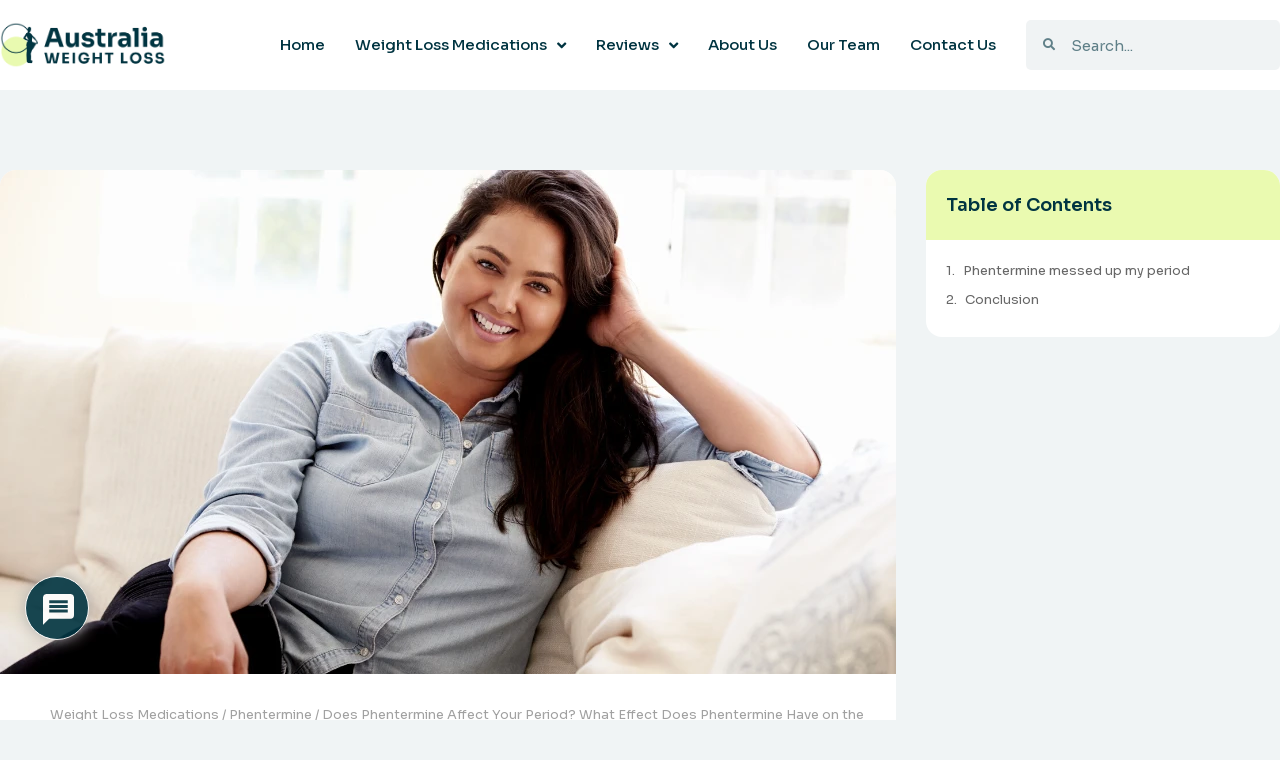

--- FILE ---
content_type: text/html; charset=UTF-8
request_url: https://australiaweightloss.com/does-phentermine-affect-your-period-what-effect-does-phentermine-have-on-the-menstrual-cycle/
body_size: 30978
content:
<!DOCTYPE html>
<html lang="en-AU">
<head>
	<meta charset="UTF-8">
	<meta name="viewport" content="width=device-width, initial-scale=1.0, viewport-fit=cover" />		<meta name='robots' content='index, follow, max-image-preview:large, max-snippet:-1, max-video-preview:-1' />

	<!-- This site is optimized with the Yoast SEO plugin v21.6 - https://yoast.com/wordpress/plugins/seo/ -->
	<title>Phentermine &amp; Menstrual Cycle Disorders: 💊 Causes, Symptoms &amp; Solutions</title>
	<meta name="description" content="Does taking Phentermine affect your menstrual cycle? 🤔 According to a survey conducted by the drug&#039;s manufacturer, around 12.5% of women taking Phentermine reported menstrual problems. 🤷‍♀️ Learn about potential causes and how to manage any changes to your period while taking Phentermine." />
	<link rel="canonical" href="https://australiaweightloss.com/does-phentermine-affect-your-period-what-effect-does-phentermine-have-on-the-menstrual-cycle/" />
	<meta property="og:locale" content="en_US" />
	<meta property="og:type" content="article" />
	<meta property="og:title" content="Phentermine &amp; Menstrual Cycle Disorders: 💊 Causes, Symptoms &amp; Solutions" />
	<meta property="og:description" content="Does taking Phentermine affect your menstrual cycle? 🤔 According to a survey conducted by the drug&#039;s manufacturer, around 12.5% of women taking Phentermine reported menstrual problems. 🤷‍♀️ Learn about potential causes and how to manage any changes to your period while taking Phentermine." />
	<meta property="og:url" content="https://australiaweightloss.com/does-phentermine-affect-your-period-what-effect-does-phentermine-have-on-the-menstrual-cycle/" />
	<meta property="og:site_name" content="Australia Weight Loss" />
	<meta property="article:published_time" content="2022-09-13T14:08:26+00:00" />
	<meta property="article:modified_time" content="2023-05-08T09:55:07+00:00" />
	<meta property="og:image" content="https://australiaweightloss.com/wp-content/uploads/2022/09/Phentermine-period.webp" />
	<meta property="og:image:width" content="896" />
	<meta property="og:image:height" content="504" />
	<meta property="og:image:type" content="image/webp" />
	<meta name="author" content="Susan Jameson" />
	<meta name="twitter:card" content="summary_large_image" />
	<meta name="twitter:label1" content="Written by" />
	<meta name="twitter:data1" content="Susan Jameson" />
	<meta name="twitter:label2" content="Est. reading time" />
	<meta name="twitter:data2" content="3 minutes" />
	<!-- / Yoast SEO plugin. -->


<link rel='dns-prefetch' href='//www.google.com' />
<link rel="alternate" title="oEmbed (JSON)" type="application/json+oembed" href="https://australiaweightloss.com/wp-json/oembed/1.0/embed?url=https%3A%2F%2Faustraliaweightloss.com%2Fdoes-phentermine-affect-your-period-what-effect-does-phentermine-have-on-the-menstrual-cycle%2F" />
<link rel="alternate" title="oEmbed (XML)" type="text/xml+oembed" href="https://australiaweightloss.com/wp-json/oembed/1.0/embed?url=https%3A%2F%2Faustraliaweightloss.com%2Fdoes-phentermine-affect-your-period-what-effect-does-phentermine-have-on-the-menstrual-cycle%2F&#038;format=xml" />
<style id='wp-img-auto-sizes-contain-inline-css'>
img:is([sizes=auto i],[sizes^="auto," i]){contain-intrinsic-size:3000px 1500px}
/*# sourceURL=wp-img-auto-sizes-contain-inline-css */
</style>
<style id='wp-emoji-styles-inline-css'>

	img.wp-smiley, img.emoji {
		display: inline !important;
		border: none !important;
		box-shadow: none !important;
		height: 1em !important;
		width: 1em !important;
		margin: 0 0.07em !important;
		vertical-align: -0.1em !important;
		background: none !important;
		padding: 0 !important;
	}
/*# sourceURL=wp-emoji-styles-inline-css */
</style>
<link rel='stylesheet' id='wp-block-library-css' href='https://australiaweightloss.com/wp-includes/css/dist/block-library/style.min.css?ver=6.9' media='all' />
<style id='wp-block-archives-inline-css'>
.wp-block-archives{box-sizing:border-box}.wp-block-archives-dropdown label{display:block}
/*# sourceURL=https://australiaweightloss.com/wp-includes/blocks/archives/style.min.css */
</style>
<style id='wp-block-categories-inline-css'>
.wp-block-categories{box-sizing:border-box}.wp-block-categories.alignleft{margin-right:2em}.wp-block-categories.alignright{margin-left:2em}.wp-block-categories.wp-block-categories-dropdown.aligncenter{text-align:center}.wp-block-categories .wp-block-categories__label{display:block;width:100%}
/*# sourceURL=https://australiaweightloss.com/wp-includes/blocks/categories/style.min.css */
</style>
<style id='wp-block-heading-inline-css'>
h1:where(.wp-block-heading).has-background,h2:where(.wp-block-heading).has-background,h3:where(.wp-block-heading).has-background,h4:where(.wp-block-heading).has-background,h5:where(.wp-block-heading).has-background,h6:where(.wp-block-heading).has-background{padding:1.25em 2.375em}h1.has-text-align-left[style*=writing-mode]:where([style*=vertical-lr]),h1.has-text-align-right[style*=writing-mode]:where([style*=vertical-rl]),h2.has-text-align-left[style*=writing-mode]:where([style*=vertical-lr]),h2.has-text-align-right[style*=writing-mode]:where([style*=vertical-rl]),h3.has-text-align-left[style*=writing-mode]:where([style*=vertical-lr]),h3.has-text-align-right[style*=writing-mode]:where([style*=vertical-rl]),h4.has-text-align-left[style*=writing-mode]:where([style*=vertical-lr]),h4.has-text-align-right[style*=writing-mode]:where([style*=vertical-rl]),h5.has-text-align-left[style*=writing-mode]:where([style*=vertical-lr]),h5.has-text-align-right[style*=writing-mode]:where([style*=vertical-rl]),h6.has-text-align-left[style*=writing-mode]:where([style*=vertical-lr]),h6.has-text-align-right[style*=writing-mode]:where([style*=vertical-rl]){rotate:180deg}
/*# sourceURL=https://australiaweightloss.com/wp-includes/blocks/heading/style.min.css */
</style>
<style id='wp-block-latest-comments-inline-css'>
ol.wp-block-latest-comments{box-sizing:border-box;margin-left:0}:where(.wp-block-latest-comments:not([style*=line-height] .wp-block-latest-comments__comment)){line-height:1.1}:where(.wp-block-latest-comments:not([style*=line-height] .wp-block-latest-comments__comment-excerpt p)){line-height:1.8}.has-dates :where(.wp-block-latest-comments:not([style*=line-height])),.has-excerpts :where(.wp-block-latest-comments:not([style*=line-height])){line-height:1.5}.wp-block-latest-comments .wp-block-latest-comments{padding-left:0}.wp-block-latest-comments__comment{list-style:none;margin-bottom:1em}.has-avatars .wp-block-latest-comments__comment{list-style:none;min-height:2.25em}.has-avatars .wp-block-latest-comments__comment .wp-block-latest-comments__comment-excerpt,.has-avatars .wp-block-latest-comments__comment .wp-block-latest-comments__comment-meta{margin-left:3.25em}.wp-block-latest-comments__comment-excerpt p{font-size:.875em;margin:.36em 0 1.4em}.wp-block-latest-comments__comment-date{display:block;font-size:.75em}.wp-block-latest-comments .avatar,.wp-block-latest-comments__comment-avatar{border-radius:1.5em;display:block;float:left;height:2.5em;margin-right:.75em;width:2.5em}.wp-block-latest-comments[class*=-font-size] a,.wp-block-latest-comments[style*=font-size] a{font-size:inherit}
/*# sourceURL=https://australiaweightloss.com/wp-includes/blocks/latest-comments/style.min.css */
</style>
<style id='wp-block-latest-posts-inline-css'>
.wp-block-latest-posts{box-sizing:border-box}.wp-block-latest-posts.alignleft{margin-right:2em}.wp-block-latest-posts.alignright{margin-left:2em}.wp-block-latest-posts.wp-block-latest-posts__list{list-style:none}.wp-block-latest-posts.wp-block-latest-posts__list li{clear:both;overflow-wrap:break-word}.wp-block-latest-posts.is-grid{display:flex;flex-wrap:wrap}.wp-block-latest-posts.is-grid li{margin:0 1.25em 1.25em 0;width:100%}@media (min-width:600px){.wp-block-latest-posts.columns-2 li{width:calc(50% - .625em)}.wp-block-latest-posts.columns-2 li:nth-child(2n){margin-right:0}.wp-block-latest-posts.columns-3 li{width:calc(33.33333% - .83333em)}.wp-block-latest-posts.columns-3 li:nth-child(3n){margin-right:0}.wp-block-latest-posts.columns-4 li{width:calc(25% - .9375em)}.wp-block-latest-posts.columns-4 li:nth-child(4n){margin-right:0}.wp-block-latest-posts.columns-5 li{width:calc(20% - 1em)}.wp-block-latest-posts.columns-5 li:nth-child(5n){margin-right:0}.wp-block-latest-posts.columns-6 li{width:calc(16.66667% - 1.04167em)}.wp-block-latest-posts.columns-6 li:nth-child(6n){margin-right:0}}:root :where(.wp-block-latest-posts.is-grid){padding:0}:root :where(.wp-block-latest-posts.wp-block-latest-posts__list){padding-left:0}.wp-block-latest-posts__post-author,.wp-block-latest-posts__post-date{display:block;font-size:.8125em}.wp-block-latest-posts__post-excerpt,.wp-block-latest-posts__post-full-content{margin-bottom:1em;margin-top:.5em}.wp-block-latest-posts__featured-image a{display:inline-block}.wp-block-latest-posts__featured-image img{height:auto;max-width:100%;width:auto}.wp-block-latest-posts__featured-image.alignleft{float:left;margin-right:1em}.wp-block-latest-posts__featured-image.alignright{float:right;margin-left:1em}.wp-block-latest-posts__featured-image.aligncenter{margin-bottom:1em;text-align:center}
/*# sourceURL=https://australiaweightloss.com/wp-includes/blocks/latest-posts/style.min.css */
</style>
<style id='wp-block-search-inline-css'>
.wp-block-search__button{margin-left:10px;word-break:normal}.wp-block-search__button.has-icon{line-height:0}.wp-block-search__button svg{height:1.25em;min-height:24px;min-width:24px;width:1.25em;fill:currentColor;vertical-align:text-bottom}:where(.wp-block-search__button){border:1px solid #ccc;padding:6px 10px}.wp-block-search__inside-wrapper{display:flex;flex:auto;flex-wrap:nowrap;max-width:100%}.wp-block-search__label{width:100%}.wp-block-search.wp-block-search__button-only .wp-block-search__button{box-sizing:border-box;display:flex;flex-shrink:0;justify-content:center;margin-left:0;max-width:100%}.wp-block-search.wp-block-search__button-only .wp-block-search__inside-wrapper{min-width:0!important;transition-property:width}.wp-block-search.wp-block-search__button-only .wp-block-search__input{flex-basis:100%;transition-duration:.3s}.wp-block-search.wp-block-search__button-only.wp-block-search__searchfield-hidden,.wp-block-search.wp-block-search__button-only.wp-block-search__searchfield-hidden .wp-block-search__inside-wrapper{overflow:hidden}.wp-block-search.wp-block-search__button-only.wp-block-search__searchfield-hidden .wp-block-search__input{border-left-width:0!important;border-right-width:0!important;flex-basis:0;flex-grow:0;margin:0;min-width:0!important;padding-left:0!important;padding-right:0!important;width:0!important}:where(.wp-block-search__input){appearance:none;border:1px solid #949494;flex-grow:1;font-family:inherit;font-size:inherit;font-style:inherit;font-weight:inherit;letter-spacing:inherit;line-height:inherit;margin-left:0;margin-right:0;min-width:3rem;padding:8px;text-decoration:unset!important;text-transform:inherit}:where(.wp-block-search__button-inside .wp-block-search__inside-wrapper){background-color:#fff;border:1px solid #949494;box-sizing:border-box;padding:4px}:where(.wp-block-search__button-inside .wp-block-search__inside-wrapper) .wp-block-search__input{border:none;border-radius:0;padding:0 4px}:where(.wp-block-search__button-inside .wp-block-search__inside-wrapper) .wp-block-search__input:focus{outline:none}:where(.wp-block-search__button-inside .wp-block-search__inside-wrapper) :where(.wp-block-search__button){padding:4px 8px}.wp-block-search.aligncenter .wp-block-search__inside-wrapper{margin:auto}.wp-block[data-align=right] .wp-block-search.wp-block-search__button-only .wp-block-search__inside-wrapper{float:right}
/*# sourceURL=https://australiaweightloss.com/wp-includes/blocks/search/style.min.css */
</style>
<style id='wp-block-search-theme-inline-css'>
.wp-block-search .wp-block-search__label{font-weight:700}.wp-block-search__button{border:1px solid #ccc;padding:.375em .625em}
/*# sourceURL=https://australiaweightloss.com/wp-includes/blocks/search/theme.min.css */
</style>
<style id='wp-block-group-inline-css'>
.wp-block-group{box-sizing:border-box}:where(.wp-block-group.wp-block-group-is-layout-constrained){position:relative}
/*# sourceURL=https://australiaweightloss.com/wp-includes/blocks/group/style.min.css */
</style>
<style id='wp-block-group-theme-inline-css'>
:where(.wp-block-group.has-background){padding:1.25em 2.375em}
/*# sourceURL=https://australiaweightloss.com/wp-includes/blocks/group/theme.min.css */
</style>

<style id='classic-theme-styles-inline-css'>
/*! This file is auto-generated */
.wp-block-button__link{color:#fff;background-color:#32373c;border-radius:9999px;box-shadow:none;text-decoration:none;padding:calc(.667em + 2px) calc(1.333em + 2px);font-size:1.125em}.wp-block-file__button{background:#32373c;color:#fff;text-decoration:none}
/*# sourceURL=/wp-includes/css/classic-themes.min.css */
</style>
<link rel='stylesheet' id='table-addons-for-elementor-css' href='https://australiaweightloss.com/wp-content/plugins/table-addons-for-elementor/public/css/table-addons-for-elementor-public.css?ver=1.4.0' media='all' />
<link rel='stylesheet' id='wpdiscuz-frontend-css-css' href='https://australiaweightloss.com/wp-content/plugins/wpdiscuz/themes/default/style.css?ver=7.6.13' media='all' />
<style id='wpdiscuz-frontend-css-inline-css'>
 #wpdcom .wpd-blog-administrator .wpd-comment-label{color:#ffffff;background-color:#003441;border:none}#wpdcom .wpd-blog-administrator .wpd-comment-author, #wpdcom .wpd-blog-administrator .wpd-comment-author a{color:#003441}#wpdcom.wpd-layout-1 .wpd-comment .wpd-blog-administrator .wpd-avatar img{border-color:#003441}#wpdcom.wpd-layout-2 .wpd-comment.wpd-reply .wpd-comment-wrap.wpd-blog-administrator{border-left:3px solid #003441}#wpdcom.wpd-layout-2 .wpd-comment .wpd-blog-administrator .wpd-avatar img{border-bottom-color:#003441}#wpdcom.wpd-layout-3 .wpd-blog-administrator .wpd-comment-subheader{border-top:1px dashed #003441}#wpdcom.wpd-layout-3 .wpd-reply .wpd-blog-administrator .wpd-comment-right{border-left:1px solid #003441}#wpdcom .wpd-blog-editor .wpd-comment-label{color:#ffffff;background-color:#00B38F;border:none}#wpdcom .wpd-blog-editor .wpd-comment-author, #wpdcom .wpd-blog-editor .wpd-comment-author a{color:#00B38F}#wpdcom.wpd-layout-1 .wpd-comment .wpd-blog-editor .wpd-avatar img{border-color:#00B38F}#wpdcom.wpd-layout-2 .wpd-comment.wpd-reply .wpd-comment-wrap.wpd-blog-editor{border-left:3px solid #00B38F}#wpdcom.wpd-layout-2 .wpd-comment .wpd-blog-editor .wpd-avatar img{border-bottom-color:#00B38F}#wpdcom.wpd-layout-3 .wpd-blog-editor .wpd-comment-subheader{border-top:1px dashed #00B38F}#wpdcom.wpd-layout-3 .wpd-reply .wpd-blog-editor .wpd-comment-right{border-left:1px solid #00B38F}#wpdcom .wpd-blog-author .wpd-comment-label{color:#ffffff;background-color:#00B38F;border:none}#wpdcom .wpd-blog-author .wpd-comment-author, #wpdcom .wpd-blog-author .wpd-comment-author a{color:#00B38F}#wpdcom.wpd-layout-1 .wpd-comment .wpd-blog-author .wpd-avatar img{border-color:#00B38F}#wpdcom.wpd-layout-2 .wpd-comment .wpd-blog-author .wpd-avatar img{border-bottom-color:#00B38F}#wpdcom.wpd-layout-3 .wpd-blog-author .wpd-comment-subheader{border-top:1px dashed #00B38F}#wpdcom.wpd-layout-3 .wpd-reply .wpd-blog-author .wpd-comment-right{border-left:1px solid #00B38F}#wpdcom .wpd-blog-contributor .wpd-comment-label{color:#ffffff;background-color:#003441;border:none}#wpdcom .wpd-blog-contributor .wpd-comment-author, #wpdcom .wpd-blog-contributor .wpd-comment-author a{color:#003441}#wpdcom.wpd-layout-1 .wpd-comment .wpd-blog-contributor .wpd-avatar img{border-color:#003441}#wpdcom.wpd-layout-2 .wpd-comment .wpd-blog-contributor .wpd-avatar img{border-bottom-color:#003441}#wpdcom.wpd-layout-3 .wpd-blog-contributor .wpd-comment-subheader{border-top:1px dashed #003441}#wpdcom.wpd-layout-3 .wpd-reply .wpd-blog-contributor .wpd-comment-right{border-left:1px solid #003441}#wpdcom .wpd-blog-subscriber .wpd-comment-label{color:#ffffff;background-color:#00B38F;border:none}#wpdcom .wpd-blog-subscriber .wpd-comment-author, #wpdcom .wpd-blog-subscriber .wpd-comment-author a{color:#00B38F}#wpdcom.wpd-layout-2 .wpd-comment .wpd-blog-subscriber .wpd-avatar img{border-bottom-color:#00B38F}#wpdcom.wpd-layout-3 .wpd-blog-subscriber .wpd-comment-subheader{border-top:1px dashed #00B38F}#wpdcom .wpd-blog-wpseo_manager .wpd-comment-label{color:#ffffff;background-color:#00B38F;border:none}#wpdcom .wpd-blog-wpseo_manager .wpd-comment-author, #wpdcom .wpd-blog-wpseo_manager .wpd-comment-author a{color:#00B38F}#wpdcom.wpd-layout-1 .wpd-comment .wpd-blog-wpseo_manager .wpd-avatar img{border-color:#00B38F}#wpdcom.wpd-layout-2 .wpd-comment .wpd-blog-wpseo_manager .wpd-avatar img{border-bottom-color:#00B38F}#wpdcom.wpd-layout-3 .wpd-blog-wpseo_manager .wpd-comment-subheader{border-top:1px dashed #00B38F}#wpdcom.wpd-layout-3 .wpd-reply .wpd-blog-wpseo_manager .wpd-comment-right{border-left:1px solid #00B38F}#wpdcom .wpd-blog-wpseo_editor .wpd-comment-label{color:#ffffff;background-color:#00B38F;border:none}#wpdcom .wpd-blog-wpseo_editor .wpd-comment-author, #wpdcom .wpd-blog-wpseo_editor .wpd-comment-author a{color:#00B38F}#wpdcom.wpd-layout-1 .wpd-comment .wpd-blog-wpseo_editor .wpd-avatar img{border-color:#00B38F}#wpdcom.wpd-layout-2 .wpd-comment .wpd-blog-wpseo_editor .wpd-avatar img{border-bottom-color:#00B38F}#wpdcom.wpd-layout-3 .wpd-blog-wpseo_editor .wpd-comment-subheader{border-top:1px dashed #00B38F}#wpdcom.wpd-layout-3 .wpd-reply .wpd-blog-wpseo_editor .wpd-comment-right{border-left:1px solid #00B38F}#wpdcom .wpd-blog-post_author .wpd-comment-label{color:#ffffff;background-color:#003441;border:none}#wpdcom .wpd-blog-post_author .wpd-comment-author, #wpdcom .wpd-blog-post_author .wpd-comment-author a{color:#003441}#wpdcom .wpd-blog-post_author .wpd-avatar img{border-color:#003441}#wpdcom.wpd-layout-1 .wpd-comment .wpd-blog-post_author .wpd-avatar img{border-color:#003441}#wpdcom.wpd-layout-2 .wpd-comment.wpd-reply .wpd-comment-wrap.wpd-blog-post_author{border-left:3px solid #003441}#wpdcom.wpd-layout-2 .wpd-comment .wpd-blog-post_author .wpd-avatar img{border-bottom-color:#003441}#wpdcom.wpd-layout-3 .wpd-blog-post_author .wpd-comment-subheader{border-top:1px dashed #003441}#wpdcom.wpd-layout-3 .wpd-reply .wpd-blog-post_author .wpd-comment-right{border-left:1px solid #003441}#wpdcom .wpd-blog-guest .wpd-comment-label{color:#ffffff;background-color:#003441;border:none}#wpdcom .wpd-blog-guest .wpd-comment-author, #wpdcom .wpd-blog-guest .wpd-comment-author a{color:#003441}#wpdcom.wpd-layout-3 .wpd-blog-guest .wpd-comment-subheader{border-top:1px dashed #003441}#comments, #respond, .comments-area, #wpdcom{}#wpdcom .ql-editor > *{color:#777777}#wpdcom .ql-editor::before{}#wpdcom .ql-toolbar{border:1px solid #DDDDDD;border-top:none}#wpdcom .ql-container{border:1px solid #DDDDDD;border-bottom:none}#wpdcom .wpd-form-row .wpdiscuz-item input[type="text"], #wpdcom .wpd-form-row .wpdiscuz-item input[type="email"], #wpdcom .wpd-form-row .wpdiscuz-item input[type="url"], #wpdcom .wpd-form-row .wpdiscuz-item input[type="color"], #wpdcom .wpd-form-row .wpdiscuz-item input[type="date"], #wpdcom .wpd-form-row .wpdiscuz-item input[type="datetime"], #wpdcom .wpd-form-row .wpdiscuz-item input[type="datetime-local"], #wpdcom .wpd-form-row .wpdiscuz-item input[type="month"], #wpdcom .wpd-form-row .wpdiscuz-item input[type="number"], #wpdcom .wpd-form-row .wpdiscuz-item input[type="time"], #wpdcom textarea, #wpdcom select{border:1px solid #DDDDDD;color:#777777}#wpdcom .wpd-form-row .wpdiscuz-item textarea{border:1px solid #DDDDDD}#wpdcom input::placeholder, #wpdcom textarea::placeholder, #wpdcom input::-moz-placeholder, #wpdcom textarea::-webkit-input-placeholder{}#wpdcom .wpd-comment-text{color:#777777}#wpdcom .wpd-thread-head .wpd-thread-info{border-bottom:2px solid #003441}#wpdcom .wpd-thread-head .wpd-thread-info.wpd-reviews-tab svg{fill:#003441}#wpdcom .wpd-thread-head .wpdiscuz-user-settings{border-bottom:2px solid #003441}#wpdcom .wpd-thread-head .wpdiscuz-user-settings:hover{color:#003441}#wpdcom .wpd-comment .wpd-follow-link:hover{color:#003441}#wpdcom .wpd-comment-status .wpd-sticky{color:#003441}#wpdcom .wpd-thread-filter .wpdf-active{color:#003441;border-bottom-color:#003441}#wpdcom .wpd-comment-info-bar{border:1px dashed #335d67;background:#e6ebec}#wpdcom .wpd-comment-info-bar .wpd-current-view i{color:#003441}#wpdcom .wpd-filter-view-all:hover{background:#003441}#wpdcom .wpdiscuz-item .wpdiscuz-rating > label{color:#f0f4f5}#wpdcom .wpdiscuz-item .wpdiscuz-rating:not(:checked) > label:hover, .wpdiscuz-rating:not(:checked) > label:hover ~ label{}#wpdcom .wpdiscuz-item .wpdiscuz-rating > input ~ label:hover, #wpdcom .wpdiscuz-item .wpdiscuz-rating > input:not(:checked) ~ label:hover ~ label, #wpdcom .wpdiscuz-item .wpdiscuz-rating > input:not(:checked) ~ label:hover ~ label{color:#f0f4f5}#wpdcom .wpdiscuz-item .wpdiscuz-rating > input:checked ~ label:hover, #wpdcom .wpdiscuz-item .wpdiscuz-rating > input:checked ~ label:hover, #wpdcom .wpdiscuz-item .wpdiscuz-rating > label:hover ~ input:checked ~ label, #wpdcom .wpdiscuz-item .wpdiscuz-rating > input:checked + label:hover ~ label, #wpdcom .wpdiscuz-item .wpdiscuz-rating > input:checked ~ label:hover ~ label, .wpd-custom-field .wcf-active-star, #wpdcom .wpdiscuz-item .wpdiscuz-rating > input:checked ~ label{color:#ffdb7b}#wpd-post-rating .wpd-rating-wrap .wpd-rating-stars svg .wpd-star{fill:#f0f4f5}#wpd-post-rating .wpd-rating-wrap .wpd-rating-stars svg .wpd-active{fill:#ffdb7b}#wpd-post-rating .wpd-rating-wrap .wpd-rate-starts svg .wpd-star{fill:#f0f4f5}#wpd-post-rating .wpd-rating-wrap .wpd-rate-starts:hover svg .wpd-star{fill:#f0f4f5}#wpd-post-rating.wpd-not-rated .wpd-rating-wrap .wpd-rate-starts svg:hover ~ svg .wpd-star{fill:#f0f4f5}.wpdiscuz-post-rating-wrap .wpd-rating .wpd-rating-wrap .wpd-rating-stars svg .wpd-star{fill:#f0f4f5}.wpdiscuz-post-rating-wrap .wpd-rating .wpd-rating-wrap .wpd-rating-stars svg .wpd-active{fill:#ffdb7b}#wpdcom .wpd-comment .wpd-follow-active{color:#ff7a00}#wpdcom .page-numbers{color:#555;border:#555 1px solid}#wpdcom span.current{background:#555}#wpdcom.wpd-layout-1 .wpd-new-loaded-comment > .wpd-comment-wrap > .wpd-comment-right{background:#eafab0}#wpdcom.wpd-layout-2 .wpd-new-loaded-comment.wpd-comment > .wpd-comment-wrap > .wpd-comment-right{background:#eafab0}#wpdcom.wpd-layout-2 .wpd-new-loaded-comment.wpd-comment.wpd-reply > .wpd-comment-wrap > .wpd-comment-right{background:transparent}#wpdcom.wpd-layout-2 .wpd-new-loaded-comment.wpd-comment.wpd-reply > .wpd-comment-wrap{background:#eafab0}#wpdcom.wpd-layout-3 .wpd-new-loaded-comment.wpd-comment > .wpd-comment-wrap > .wpd-comment-right{background:#eafab0}#wpdcom .wpd-follow:hover i, #wpdcom .wpd-unfollow:hover i, #wpdcom .wpd-comment .wpd-follow-active:hover i{color:#003441}#wpdcom .wpdiscuz-readmore{cursor:pointer;color:#003441}.wpd-custom-field .wcf-pasiv-star, #wpcomm .wpdiscuz-item .wpdiscuz-rating > label{color:#f0f4f5}.wpd-wrapper .wpd-list-item.wpd-active{border-top:3px solid #003441}#wpdcom.wpd-layout-2 .wpd-comment.wpd-reply.wpd-unapproved-comment .wpd-comment-wrap{border-left:3px solid #eafab0}#wpdcom.wpd-layout-3 .wpd-comment.wpd-reply.wpd-unapproved-comment .wpd-comment-right{border-left:1px solid #eafab0}#wpdcom .wpd-prim-button{background-color:#003441;color:#eafab0}#wpdcom .wpd_label__check i.wpdicon-on{color:#003441;border:1px solid #809aa0}#wpd-bubble-wrapper #wpd-bubble-all-comments-count{color:#003441}#wpd-bubble-wrapper > div{background-color:#003441}#wpd-bubble-wrapper > #wpd-bubble #wpd-bubble-add-message{background-color:#003441}#wpd-bubble-wrapper > #wpd-bubble #wpd-bubble-add-message::before{border-left-color:#003441;border-right-color:#003441}#wpd-bubble-wrapper.wpd-right-corner > #wpd-bubble #wpd-bubble-add-message::before{border-left-color:#003441;border-right-color:#003441}.wpd-inline-icon-wrapper path.wpd-inline-icon-first{fill:#003441}.wpd-inline-icon-count{background-color:#003441}.wpd-inline-icon-count::before{border-right-color:#003441}.wpd-inline-form-wrapper::before{border-bottom-color:#003441}.wpd-inline-form-question{background-color:#003441}.wpd-inline-form{background-color:#003441}.wpd-last-inline-comments-wrapper{border-color:#003441}.wpd-last-inline-comments-wrapper::before{border-bottom-color:#003441}.wpd-last-inline-comments-wrapper .wpd-view-all-inline-comments{background:#003441}.wpd-last-inline-comments-wrapper .wpd-view-all-inline-comments:hover,.wpd-last-inline-comments-wrapper .wpd-view-all-inline-comments:active,.wpd-last-inline-comments-wrapper .wpd-view-all-inline-comments:focus{background-color:#003441}#wpdcom .ql-snow .ql-tooltip[data-mode="link"]::before{content:"Enter link:"}#wpdcom .ql-snow .ql-tooltip.ql-editing a.ql-action::after{content:"Save"}.comments-area{width:auto;font-family:Sora}#wpdcom .ql-editor > *{font-family:Sora}#wpdcom .wpd-second-button, #wpdcom .wpd-prim-button{font-family:Sora}#wpdcom .wpd-auth .wpd-login a{color:#003441}
/*# sourceURL=wpdiscuz-frontend-css-inline-css */
</style>
<link rel='stylesheet' id='wpdiscuz-font-awesome-css' href='https://australiaweightloss.com/wp-content/plugins/wpdiscuz/assets/third-party/font-awesome-5.13.0/css/fontawesome-all.min.css?ver=7.6.13' media='all' />
<link rel='stylesheet' id='wpdiscuz-combo-css-css' href='https://australiaweightloss.com/wp-content/plugins/wpdiscuz/assets/css/wpdiscuz-combo.min.css?ver=6.9' media='all' />
<link rel='stylesheet' id='twenty-twenty-one-style-css' href='https://australiaweightloss.com/wp-content/themes/twentytwentyone/style.css?ver=1.6' media='all' />
<link rel='stylesheet' id='twenty-twenty-one-print-style-css' href='https://australiaweightloss.com/wp-content/themes/twentytwentyone/assets/css/print.css?ver=1.6' media='print' />
<link rel='stylesheet' id='elementor-icons-css' href='https://australiaweightloss.com/wp-content/plugins/elementor/assets/lib/eicons/css/elementor-icons.min.css?ver=5.23.0' media='all' />
<link rel='stylesheet' id='elementor-frontend-legacy-css' href='https://australiaweightloss.com/wp-content/plugins/elementor/assets/css/frontend-legacy.min.css?ver=3.17.3' media='all' />
<link rel='stylesheet' id='elementor-frontend-css' href='https://australiaweightloss.com/wp-content/plugins/elementor/assets/css/frontend.min.css?ver=3.17.3' media='all' />
<link rel='stylesheet' id='swiper-css' href='https://australiaweightloss.com/wp-content/plugins/elementor/assets/lib/swiper/css/swiper.min.css?ver=5.3.6' media='all' />
<link rel='stylesheet' id='elementor-post-6190-css' href='https://australiaweightloss.com/wp-content/uploads/elementor/css/post-6190.css?ver=1701248016' media='all' />
<link rel='stylesheet' id='elementor-pro-css' href='https://australiaweightloss.com/wp-content/plugins/elementor-pro/assets/css/frontend.min.css?ver=3.17.1' media='all' />
<link rel='stylesheet' id='elementor-global-css' href='https://australiaweightloss.com/wp-content/uploads/elementor/css/global.css?ver=1701248016' media='all' />
<link rel='stylesheet' id='elementor-post-20-css' href='https://australiaweightloss.com/wp-content/uploads/elementor/css/post-20.css?ver=1701248017' media='all' />
<link rel='stylesheet' id='elementor-post-473-css' href='https://australiaweightloss.com/wp-content/uploads/elementor/css/post-473.css?ver=1701248017' media='all' />
<link rel='stylesheet' id='elementor-post-982-css' href='https://australiaweightloss.com/wp-content/uploads/elementor/css/post-982.css?ver=1701248018' media='all' />
<link rel='stylesheet' id='google-fonts-1-css' href='https://fonts.googleapis.com/css?family=Sora%3A100%2C100italic%2C200%2C200italic%2C300%2C300italic%2C400%2C400italic%2C500%2C500italic%2C600%2C600italic%2C700%2C700italic%2C800%2C800italic%2C900%2C900italic&#038;display=auto&#038;ver=6.9' media='all' />
<link rel='stylesheet' id='elementor-icons-shared-0-css' href='https://australiaweightloss.com/wp-content/plugins/elementor/assets/lib/font-awesome/css/fontawesome.min.css?ver=5.15.3' media='all' />
<link rel='stylesheet' id='elementor-icons-fa-solid-css' href='https://australiaweightloss.com/wp-content/plugins/elementor/assets/lib/font-awesome/css/solid.min.css?ver=5.15.3' media='all' />
<link rel="preconnect" href="https://fonts.gstatic.com/" crossorigin><script src="https://australiaweightloss.com/wp-includes/js/jquery/jquery.min.js?ver=3.7.1" id="jquery-core-js"></script>
<script src="https://australiaweightloss.com/wp-includes/js/jquery/jquery-migrate.min.js?ver=3.4.1" id="jquery-migrate-js"></script>
<link rel="https://api.w.org/" href="https://australiaweightloss.com/wp-json/" /><link rel="alternate" title="JSON" type="application/json" href="https://australiaweightloss.com/wp-json/wp/v2/posts/7439" /><link rel='shortlink' href='https://australiaweightloss.com/?p=7439' />
<link rel="pingback" href="https://australiaweightloss.com/xmlrpc.php"><meta name="generator" content="Elementor 3.17.3; settings: css_print_method-external, google_font-enabled, font_display-auto">
<!-- Global site tag (gtag.js) - Google Analytics -->
<script async src="https://www.googletagmanager.com/gtag/js?id=UA-131212263-1"></script>
<script>
  window.dataLayer = window.dataLayer || [];
  function gtag(){dataLayer.push(arguments);}
  gtag('js', new Date());

  gtag('config', 'UA-131212263-1');
</script>
<!-- Meta Pixel Code -->
<script>
  !function(f,b,e,v,n,t,s)
  {if(f.fbq)return;n=f.fbq=function(){n.callMethod?
  n.callMethod.apply(n,arguments):n.queue.push(arguments)};
  if(!f._fbq)f._fbq=n;n.push=n;n.loaded=!0;n.version='2.0';
  n.queue=[];t=b.createElement(e);t.async=!0;
  t.src=v;s=b.getElementsByTagName(e)[0];
  s.parentNode.insertBefore(t,s)}(window, document,'script',
  'https://connect.facebook.net/en_US/fbevents.js');
  fbq('init', '473959738261804');
  fbq('track', 'PageView');
</script>
<!-- End Meta Pixel Code -->

<!-- Schema & Structured Data For WP v1.24 - -->
<script type="application/ld+json" class="saswp-schema-markup-output">
[{"@context":"https://schema.org/","@graph":[{"@context":"https://schema.org/","@type":"SiteNavigationElement","@id":"https://australiaweightloss.com#Menu","name":"Home","url":"https://australiaweightloss.com/"},{"@context":"https://schema.org/","@type":"SiteNavigationElement","@id":"https://australiaweightloss.com#Menu","name":"Weight Loss Medications","url":"https://australiaweightloss.com/weight-loss-medications/"},{"@context":"https://schema.org/","@type":"SiteNavigationElement","@id":"https://australiaweightloss.com#Menu","name":"Duromine","url":"https://australiaweightloss.com/weight-loss-medications/duromine/"},{"@context":"https://schema.org/","@type":"SiteNavigationElement","@id":"https://australiaweightloss.com#Menu","name":"Ozempic","url":"https://australiaweightloss.com/weight-loss-medications/ozempic/"},{"@context":"https://schema.org/","@type":"SiteNavigationElement","@id":"https://australiaweightloss.com#Menu","name":"Saxenda","url":"https://australiaweightloss.com/weight-loss-medications/saxenda/"},{"@context":"https://schema.org/","@type":"SiteNavigationElement","@id":"https://australiaweightloss.com#Menu","name":"Phentermine","url":"https://australiaweightloss.com/weight-loss-medications/phentermine/"},{"@context":"https://schema.org/","@type":"SiteNavigationElement","@id":"https://australiaweightloss.com#Menu","name":"Metermine","url":"https://australiaweightloss.com/weight-loss-medications/metermine/"},{"@context":"https://schema.org/","@type":"SiteNavigationElement","@id":"https://australiaweightloss.com#Menu","name":"Semaglutide","url":"https://australiaweightloss.com/weight-loss-medications/semaglutide/"},{"@context":"https://schema.org/","@type":"SiteNavigationElement","@id":"https://australiaweightloss.com#Menu","name":"Wegovy","url":"https://australiaweightloss.com/weight-loss-medications/wegovy/"},{"@context":"https://schema.org/","@type":"SiteNavigationElement","@id":"https://australiaweightloss.com#Menu","name":"Reviews","url":""},{"@context":"https://schema.org/","@type":"SiteNavigationElement","@id":"https://australiaweightloss.com#Menu","name":"Duromine Reviews","url":"https://australiaweightloss.com/duromine-reviews/"},{"@context":"https://schema.org/","@type":"SiteNavigationElement","@id":"https://australiaweightloss.com#Menu","name":"Ozempic Reviews","url":"https://australiaweightloss.com/ozempic-reviews/"},{"@context":"https://schema.org/","@type":"SiteNavigationElement","@id":"https://australiaweightloss.com#Menu","name":"Saxenda Reviews","url":"https://australiaweightloss.com/saxenda-reviews/"},{"@context":"https://schema.org/","@type":"SiteNavigationElement","@id":"https://australiaweightloss.com#Menu","name":"Phentermine Reviews","url":"https://australiaweightloss.com/phentermine-reviews/"},{"@context":"https://schema.org/","@type":"SiteNavigationElement","@id":"https://australiaweightloss.com#Menu","name":"Metermine Reviews","url":"https://australiaweightloss.com/metermine-reviews/"},{"@context":"https://schema.org/","@type":"SiteNavigationElement","@id":"https://australiaweightloss.com#Menu","name":"Semaglutide Reviews","url":"https://australiaweightloss.com/semaglutide-reviews/"},{"@context":"https://schema.org/","@type":"SiteNavigationElement","@id":"https://australiaweightloss.com#Menu","name":"Wegovy Reviews","url":"https://australiaweightloss.com/wegovy-reviews/"},{"@context":"https://schema.org/","@type":"SiteNavigationElement","@id":"https://australiaweightloss.com#Menu","name":"About Us","url":"https://australiaweightloss.com/about-us/"},{"@context":"https://schema.org/","@type":"SiteNavigationElement","@id":"https://australiaweightloss.com#Menu","name":"Our Team","url":"https://australiaweightloss.com/our-team/"},{"@context":"https://schema.org/","@type":"SiteNavigationElement","@id":"https://australiaweightloss.com#Menu","name":"Contact Us","url":"https://australiaweightloss.com/contacts/"}]},

{"@context":"https://schema.org/","@type":"BreadcrumbList","@id":"https://australiaweightloss.com/does-phentermine-affect-your-period-what-effect-does-phentermine-have-on-the-menstrual-cycle/#breadcrumb","itemListElement":[{"@type":"ListItem","position":1,"item":{"@id":"https://australiaweightloss.com","name":"Australia Weight Loss"}},{"@type":"ListItem","position":2,"item":{"@id":"https://australiaweightloss.com/weight-loss-medications/","name":"Weight Loss Medications"}},{"@type":"ListItem","position":3,"item":{"@id":"https://australiaweightloss.com/weight-loss-medications/phentermine/","name":"Phentermine"}},{"@type":"ListItem","position":4,"item":{"@id":"https://australiaweightloss.com/does-phentermine-affect-your-period-what-effect-does-phentermine-have-on-the-menstrual-cycle/","name":"Phentermine & Menstrual Cycle Disorders: 💊 Causes, Symptoms & Solutions"}}]},

{"@context":"https://schema.org/","@type":"Article","@id":"https://australiaweightloss.com/does-phentermine-affect-your-period-what-effect-does-phentermine-have-on-the-menstrual-cycle/#Article","url":"https://australiaweightloss.com/does-phentermine-affect-your-period-what-effect-does-phentermine-have-on-the-menstrual-cycle/","inLanguage":"en-AU","mainEntityOfPage":"https://australiaweightloss.com/does-phentermine-affect-your-period-what-effect-does-phentermine-have-on-the-menstrual-cycle/","headline":"Phentermine & Menstrual Cycle Disorders: 💊 Causes, Symptoms & Solutions","description":"Does taking Phentermine affect your menstrual cycle? 🤔 According to a survey conducted by the drug's manufacturer, around 12.5% of women taking Phentermine reported menstrual problems. 🤷‍♀️ Learn about potential causes and how to manage any changes to your period while taking Phentermine.","articleBody":"Menstrual cycle disorders are not mentioned among the officially listed side effects of Phentermine. However, even the drug manufacturer has confirmed that such things can happen.        The drug manufacturer of Phentermine conducted an online survey showing that one out of eight women has reported Phentermine and menstrual cycle problems.    Survey participants reported the following issues:     \tearly or late periods;   \tmissing a menstrual cycle;   \tparticularly unpleasant or excessively heavy menstruation;   \tnausea;   \tcramps;   \tdizziness;   \tbleeding between periods.    However, clinical studies on this occurrence have not been conducted, so it is not clear 100% can Phentermine delay your period or other changes in your lifestyle result in such issues.    The manufacturer suggests 3 possible causes of period problems when taking Phentermine:     \tSevere hormonal changes due to weight loss. Menstruation is affected by the estrogen hormone, whose blood content decreases with weight loss;   \tPhentermine's stimulating effect on the central nervous system;   \tImproper diet. The diet may not be balanced enough. As a result, the body may lack some of the substances crucial for normal functioning: fats, proteins, and micro-nutrients. Also, this problem may be the body’s reaction to an insufficient amount of calories.    If the problems with the menstrual cycle persist or appear serious, consult with your doctor or a gynecologist.  Phentermine messed up my period  If you are not sure does Phentermine affect your period or not, the drug manufacturer recommends several ways to deal with such problems:     \tAn active lifestyle. Regular physical exercise walks in the fresh air, and swimming will help the body to restore internal balance.   \tA balanced diet. A healthy diet has a significant influence on the hormone levels in the blood. Practice shows that women who prefer vegetarian food feel premenstrual syndrome (PMS) and menstrual pain less often.   \tConsumption of vitamins and minerals. Foods high in omega-3, calcium, vitamin D, and caffeine reduce PMS symptoms. Furthermore, nutritional supplements containing complex vitamins and minerals can be greatly beneficial during such a difficult time. You only have to coordinate the supplements’ composition with a doctor.   \tProducts that contain iron. The manufacturer also recommends including iron-rich foods in the diet: lean red meat, herbs, nuts, and seeds. This will help prevent possible anemia;   \tContraceptives. You can take birth control for some time per your doctor’s advice. This will allow you to skip several menstrual cycles. Doctors note that four cycles a year are enough for a woman’s body. You can then successfully complete the Phentermine course without any pain or complications.    Conclusion  There is a chance that when you use Phentermine, late period or other cycle issues might affect you.    According to an online survey conducted by the drug manufacturer, approximately 12.5% of women taking Phentermine experienced various problems with their periods. The manufacturer does not see a direct connection between taking the drug and similar disorders. Nevertheless, the manufacturer recommends a healthy diet as a basis for feeling good and increasing daily activity.","keywords":"","datePublished":"2022-09-13T14:08:26+00:00","dateModified":"2023-05-08T09:55:07+00:00","author":{"@type":"Person","name":"Susan Jameson","description":"RCH, WHC, QO, HO\r\n\r\n\r\n\r\n\r\n\r\nhttps://SusanJameson.com.au/\r\n\r\nDr. Susan Jameson is a registered chiropractor and also a qualified osteopath and homeopath. She has many years' experience in helping people regain and maintain their health. Susan uses traditional spinal and cranial adjusting techniques, massage, dry needling and therapeutic stretches and exercises to relieve pain and restore normal function. Nutritional and homeopathic medicines may be recommended to promote health and recovery.","url":"https://australiaweightloss.com/author/susan-jameson/","sameAs":["https://susanjameson.com.au/"],"image":{"@type":"ImageObject","url":"https://australiaweightloss.com/wp-content/uploads/2022/06/Susan-Jameson.webp","height":96,"width":96}},"editor":{"@type":"Person","name":"Susan Jameson","description":"RCH, WHC, QO, HO\r\n\r\n\r\n\r\n\r\n\r\nhttps://SusanJameson.com.au/\r\n\r\nDr. Susan Jameson is a registered chiropractor and also a qualified osteopath and homeopath. She has many years' experience in helping people regain and maintain their health. Susan uses traditional spinal and cranial adjusting techniques, massage, dry needling and therapeutic stretches and exercises to relieve pain and restore normal function. Nutritional and homeopathic medicines may be recommended to promote health and recovery.","url":"https://australiaweightloss.com/author/susan-jameson/","sameAs":["https://susanjameson.com.au/"],"image":{"@type":"ImageObject","url":"https://australiaweightloss.com/wp-content/uploads/2022/06/Susan-Jameson.webp","height":96,"width":96}},"publisher":{"@type":"Organization","name":"Australia Weight Loss Community","url":"https://australiaweightloss.com/","logo":{"@type":"ImageObject","url":"https://australiaweightloss.com/wp-content/uploads/2022/01/auwl-logo-scaled.webp","width":"2560","height":"1019"}},"comment":null,"image":[{"@type":"ImageObject","@id":"https://australiaweightloss.com/does-phentermine-affect-your-period-what-effect-does-phentermine-have-on-the-menstrual-cycle/#primaryimage","url":"https://australiaweightloss.com/wp-content/uploads/2022/09/Phentermine-period.webp","width":"896","height":"504","caption":"Phentermine period"}]}]
</script>

			<meta name="theme-color" content="#F0F4F5">
			<link rel="icon" href="https://australiaweightloss.com/wp-content/uploads/2022/01/favicon-150x150.png" sizes="32x32" />
<link rel="icon" href="https://australiaweightloss.com/wp-content/uploads/2022/01/favicon-300x300.png" sizes="192x192" />
<link rel="apple-touch-icon" href="https://australiaweightloss.com/wp-content/uploads/2022/01/favicon-300x300.png" />
<meta name="msapplication-TileImage" content="https://australiaweightloss.com/wp-content/uploads/2022/01/favicon-300x300.png" />
		<style id="wp-custom-css">
			.under h2 {
border-bottom: 12px solid #EAFAB0;
    line-height: 0.4em;
    margin: 10px 0 10px;
}
ul, ol {
  font-family: "Sora";
	padding-bottom: 25px;
}
h2, h3 {
	padding-bottom: 25px;
}

.elementor-author-box .elementor-author-box__bio strong {
	display: block;
	margin-bottom: 30px;

	color: var( --e-global-color-text );
	font-size: 12px;
	font-weight: 500;
	text-transform: uppercase;
	line-height: 0.1em;
	letter-spacing: 1px;
}

.elementor-author-box .elementor-author-box__bio a {
	display: block;
	margin-bottom: calc(1.8em + 30px);
}

.elementor-heading-title a{
	text-decoration:none;
}

.post .elementor-author-box__bio a {
	display: none;
}
.elementor-heading-title .accreditation__list{
	display:none;
}

.post .elementor-author-box__name,
.post .elementor-author-box__bio strong,
.post .elementor-author-box__bio a{
	margin-bottom: 15px;
}

.horizontal-padding-null > .elementor-widget-wrap {
		padding-left: 0;
		padding-right: 0;
}

.elementor-widget-wrap{
	row-gap:10px;	
}

.accreditation__list {
    display: flex;
    justify-content: center;
    align-items: center;
    gap: 20px;
    margin-bottom: 20px;
}

.post .accreditation__list {
	justify-content: flex-start;
}

.accreditation__item {
    width: 100px;
} 

/* .accreditation__list{
	display:none;
} */

.post .accreditation__item {
    width: 65px;
}
.elementor-author-box--layout-image-left {
	display: none;
}

.single-post__author-link a,
.single-post__reviewer-link a{
	position: relative;
}

.single-post__author-link:hover .single-post__author-tooltip,
.single-post__reviewer-link:hover .single-post__author-tooltip {
	opacity: 1;
	visibility: visible;
}

.single-post__author-tooltip {
	padding: 20px;
	width: 500px;
	max-width: 500px;	
	background-color: #fff;	
	opacity: 0;
	visibility: hidden;
	transition: all 0.3s ease-in-out;	
	position: absolute;
	top: 25px;
	left: 15px;
	z-index: 10;
	box-shadow: -1px 4px 14px -2px rgba(0, 0, 0, 0.37);
}

.tooltip__image {
	margin-bottom: 20px;
}

.tooltip__image img {			
	border-radius: 50%;
	width: 100px;
	height: 100px;
}

.single-post__author-image--1 img,
.single-post__author-image--2 img,
.single-post__author-image--3 img {
	border-radius: 50%;
}
.single-post__author-name,
.single-post__reviewer-name{
	margin-bottom: 20px;
	color: #003441;
}
.single-post__reviewer-text{
	font-weight:300;
	color: #A1A1A1;
 	font-family: "Sora", Sans-serif;
  font-size: 13px;
}


.single-post__author-tooltip p:last-of-type div{
	font-weight: 400;
	font-size: 16px;
	line-height: 1.45;
	color: #000;
}

.accreditation-certificate {
	margin-bottom: 20px !important;
	
	font-weight: 700;
	font-size: 16px;
 	color: #003441;
}

.table__margin-head{
	margin-top:10px;
	margin-bottom:30px;
}

.table__margin-text{
	margin-bottom:10px;
}

.important__information{
	background:linear-gradient(180deg, var( --e-global-color-2c41504 ) 14%, #FFFFFF 100%);
	padding:40px;
	border-radius: 16px;
	margin-bottom:20px;
	    box-shadow: 0px 0px 15px 0px rgb(0 0 0 / 11%);
    transition: background 0.3s, border 0.3s, border-radius 0.3s, box-shadow 0.3s;
}

.important__information strong{
	font-size: 20px;
	text-transform: uppercase;
	color:#003441;
}

.important__information p{
	margin-bottom:0;
}

@media (max-width: 576px) {
	.elementor-element-250885b {
		display: none;
	}
	
	.single-post__author-tooltip {
		display:none;
	}
}

@media (max-width: 480px) {
	.accreditation__list {
		flex-wrap: wrap;
	}
}
@media screen and (min-width: 1350px) {
	.elementor-element-6583333 .elementor-background-overlay {
		height: 619px!important;
	}
	.elementor-element-6583333 .elementor-element-694f50c img.attachment-medium_large.size-medium_large {
		height: 719px!important;
	}
	.elementor-element-6583333 {
		height: 619px!important;
	}
}
.hiddenSchema *, .hiddenSchema {
    display: none;
}		</style>
		</head>
<body class="wp-singular post-template-default single single-post postid-7439 single-format-standard wp-embed-responsive wp-theme-twentytwentyone is-light-theme no-js singular has-main-navigation elementor-default elementor-template-full-width elementor-kit-6190 elementor-page-982">
<noscript><img height="1" width="1" style="display:none"
  src="https://www.facebook.com/tr?id=473959738261804&ev=PageView&noscript=1"
/></noscript>
		<div data-elementor-type="header" data-elementor-id="20" class="elementor elementor-20 elementor-location-header" data-elementor-post-type="elementor_library">
					<div class="elementor-section-wrap">
								<section class="elementor-section elementor-top-section elementor-element elementor-element-10479a8 elementor-section-height-min-height elementor-hidden-tablet elementor-hidden-mobile elementor-section-boxed elementor-section-height-default elementor-section-items-middle" data-id="10479a8" data-element_type="section" id="top" data-settings="{&quot;background_background&quot;:&quot;classic&quot;,&quot;sticky&quot;:&quot;top&quot;,&quot;sticky_on&quot;:[&quot;desktop&quot;,&quot;tablet&quot;,&quot;mobile&quot;],&quot;sticky_offset&quot;:0,&quot;sticky_effects_offset&quot;:0}">
						<div class="elementor-container elementor-column-gap-default">
							<div class="elementor-row">
					<div class="elementor-column elementor-col-50 elementor-top-column elementor-element elementor-element-f6ceb50" data-id="f6ceb50" data-element_type="column">
			<div class="elementor-column-wrap elementor-element-populated">
							<div class="elementor-widget-wrap">
						<div class="elementor-element elementor-element-348cbf8 elementor-widget elementor-widget-image" data-id="348cbf8" data-element_type="widget" data-widget_type="image.default">
				<div class="elementor-widget-container">
								<div class="elementor-image">
													<a href="https://australiaweightloss.com">
							<img width="180" height="50" src="https://australiaweightloss.com/wp-content/uploads/2022/01/auwl-logo-1-300x83.webp" class="attachment-medium size-medium wp-image-704" alt="" srcset="https://australiaweightloss.com/wp-content/uploads/2022/01/auwl-logo-1-300x83.webp 300w, https://australiaweightloss.com/wp-content/uploads/2022/01/auwl-logo-1-1024x283.webp 1024w, https://australiaweightloss.com/wp-content/uploads/2022/01/auwl-logo-1-768x213.webp 768w, https://australiaweightloss.com/wp-content/uploads/2022/01/auwl-logo-1-1536x425.webp 1536w, https://australiaweightloss.com/wp-content/uploads/2022/01/auwl-logo-1-2048x567.webp 2048w, https://australiaweightloss.com/wp-content/uploads/2022/01/auwl-logo-1-1568x434.webp 1568w" sizes="(max-width: 180px) 100vw, 180px" style="width:100%;height:27.68%;max-width:2352px" />								</a>
														</div>
						</div>
				</div>
						</div>
					</div>
		</div>
				<div class="elementor-column elementor-col-50 elementor-top-column elementor-element elementor-element-b4f1b54" data-id="b4f1b54" data-element_type="column">
			<div class="elementor-column-wrap elementor-element-populated">
							<div class="elementor-widget-wrap">
						<div class="elementor-element elementor-element-fa5bc30 elementor-nav-menu__align-center elementor-widget__width-auto elementor-nav-menu--stretch elementor-widget-mobile__width-inherit elementor-nav-menu__text-align-center elementor-nav-menu--dropdown-tablet elementor-nav-menu--toggle elementor-nav-menu--burger elementor-widget elementor-widget-nav-menu" data-id="fa5bc30" data-element_type="widget" data-settings="{&quot;full_width&quot;:&quot;stretch&quot;,&quot;submenu_icon&quot;:{&quot;value&quot;:&quot;&lt;i class=\&quot;fas fa-angle-down\&quot;&gt;&lt;\/i&gt;&quot;,&quot;library&quot;:&quot;fa-solid&quot;},&quot;layout&quot;:&quot;horizontal&quot;,&quot;toggle&quot;:&quot;burger&quot;}" data-widget_type="nav-menu.default">
				<div class="elementor-widget-container">
						<nav class="elementor-nav-menu--main elementor-nav-menu__container elementor-nav-menu--layout-horizontal e--pointer-none">
				<ul id="menu-1-fa5bc30" class="elementor-nav-menu"><li class="menu-item menu-item-type-post_type menu-item-object-page menu-item-home menu-item-7312"><a href="https://australiaweightloss.com/" class="elementor-item">Home</a></li>
<li class="menu-item menu-item-type-taxonomy menu-item-object-category current-post-ancestor menu-item-has-children menu-item-7090"><a href="https://australiaweightloss.com/weight-loss-medications/" class="elementor-item">Weight Loss Medications</a><button class="sub-menu-toggle" aria-expanded="false" onClick="twentytwentyoneExpandSubMenu(this)"><span class="icon-plus"><svg class="svg-icon" width="18" height="18" aria-hidden="true" role="img" focusable="false" viewBox="0 0 24 24" fill="none" xmlns="http://www.w3.org/2000/svg"><path fill-rule="evenodd" clip-rule="evenodd" d="M18 11.2h-5.2V6h-1.6v5.2H6v1.6h5.2V18h1.6v-5.2H18z" fill="currentColor"/></svg></span><span class="icon-minus"><svg class="svg-icon" width="18" height="18" aria-hidden="true" role="img" focusable="false" viewBox="0 0 24 24" fill="none" xmlns="http://www.w3.org/2000/svg"><path fill-rule="evenodd" clip-rule="evenodd" d="M6 11h12v2H6z" fill="currentColor"/></svg></span><span class="screen-reader-text">Open menu</span></button>
<ul class="sub-menu elementor-nav-menu--dropdown">
	<li class="menu-item menu-item-type-taxonomy menu-item-object-category menu-item-4616"><a href="https://australiaweightloss.com/weight-loss-medications/duromine/" class="elementor-sub-item">Duromine</a></li>
	<li class="menu-item menu-item-type-taxonomy menu-item-object-category menu-item-6106"><a href="https://australiaweightloss.com/weight-loss-medications/ozempic/" class="elementor-sub-item">Ozempic</a></li>
	<li class="menu-item menu-item-type-taxonomy menu-item-object-category menu-item-6423"><a href="https://australiaweightloss.com/weight-loss-medications/saxenda/" class="elementor-sub-item">Saxenda</a></li>
	<li class="menu-item menu-item-type-taxonomy menu-item-object-category current-post-ancestor current-menu-parent current-post-parent menu-item-6588"><a href="https://australiaweightloss.com/weight-loss-medications/phentermine/" class="elementor-sub-item">Phentermine</a></li>
	<li class="menu-item menu-item-type-taxonomy menu-item-object-category menu-item-6999"><a href="https://australiaweightloss.com/weight-loss-medications/metermine/" class="elementor-sub-item">Metermine</a></li>
	<li class="menu-item menu-item-type-taxonomy menu-item-object-category menu-item-7102"><a href="https://australiaweightloss.com/weight-loss-medications/semaglutide/" class="elementor-sub-item">Semaglutide</a></li>
	<li class="menu-item menu-item-type-taxonomy menu-item-object-category menu-item-10840"><a href="https://australiaweightloss.com/weight-loss-medications/wegovy/" class="elementor-sub-item">Wegovy</a></li>
</ul>
</li>
<li class="menu-item menu-item-type-custom menu-item-object-custom menu-item-has-children menu-item-7501"><a class="elementor-item">Reviews</a><button class="sub-menu-toggle" aria-expanded="false" onClick="twentytwentyoneExpandSubMenu(this)"><span class="icon-plus"><svg class="svg-icon" width="18" height="18" aria-hidden="true" role="img" focusable="false" viewBox="0 0 24 24" fill="none" xmlns="http://www.w3.org/2000/svg"><path fill-rule="evenodd" clip-rule="evenodd" d="M18 11.2h-5.2V6h-1.6v5.2H6v1.6h5.2V18h1.6v-5.2H18z" fill="currentColor"/></svg></span><span class="icon-minus"><svg class="svg-icon" width="18" height="18" aria-hidden="true" role="img" focusable="false" viewBox="0 0 24 24" fill="none" xmlns="http://www.w3.org/2000/svg"><path fill-rule="evenodd" clip-rule="evenodd" d="M6 11h12v2H6z" fill="currentColor"/></svg></span><span class="screen-reader-text">Open menu</span></button>
<ul class="sub-menu elementor-nav-menu--dropdown">
	<li class="menu-item menu-item-type-post_type menu-item-object-page menu-item-7508"><a href="https://australiaweightloss.com/duromine-reviews/" class="elementor-sub-item">Duromine Reviews</a></li>
	<li class="menu-item menu-item-type-post_type menu-item-object-page menu-item-7505"><a href="https://australiaweightloss.com/ozempic-reviews/" class="elementor-sub-item">Ozempic Reviews</a></li>
	<li class="menu-item menu-item-type-post_type menu-item-object-page menu-item-7503"><a href="https://australiaweightloss.com/saxenda-reviews/" class="elementor-sub-item">Saxenda Reviews</a></li>
	<li class="menu-item menu-item-type-post_type menu-item-object-page menu-item-7504"><a href="https://australiaweightloss.com/phentermine-reviews/" class="elementor-sub-item">Phentermine Reviews</a></li>
	<li class="menu-item menu-item-type-post_type menu-item-object-page menu-item-7506"><a href="https://australiaweightloss.com/metermine-reviews/" class="elementor-sub-item">Metermine Reviews</a></li>
	<li class="menu-item menu-item-type-post_type menu-item-object-page menu-item-7502"><a href="https://australiaweightloss.com/semaglutide-reviews/" class="elementor-sub-item">Semaglutide Reviews</a></li>
	<li class="menu-item menu-item-type-post_type menu-item-object-page menu-item-9946"><a href="https://australiaweightloss.com/wegovy-reviews/" class="elementor-sub-item">Wegovy Reviews</a></li>
</ul>
</li>
<li class="menu-item menu-item-type-post_type menu-item-object-page menu-item-5035"><a href="https://australiaweightloss.com/about-us/" class="elementor-item">About Us</a></li>
<li class="menu-item menu-item-type-post_type menu-item-object-page menu-item-5148"><a href="https://australiaweightloss.com/our-team/" class="elementor-item">Our Team</a></li>
<li class="menu-item menu-item-type-post_type menu-item-object-page menu-item-5036"><a href="https://australiaweightloss.com/contacts/" class="elementor-item">Contact Us</a></li>
</ul>			</nav>
					<div class="elementor-menu-toggle" role="button" tabindex="0" aria-label="Menu Toggle" aria-expanded="false">
			<span class="elementor-menu-toggle__icon--open"><svg xmlns="http://www.w3.org/2000/svg" xmlns:xlink="http://www.w3.org/1999/xlink" xmlns:svgjs="http://svgjs.com/svgjs" width="512" height="512" x="0" y="0" viewBox="0 0 24 24" style="enable-background:new 0 0 512 512" xml:space="preserve" class=""><g><g xmlns="http://www.w3.org/2000/svg" clip-rule="evenodd" fill="#ff5071" fill-rule="evenodd"><path d="m7.59494 4.02721c-.72017-.16893-1.46967-.16893-2.18985 0-.68368.16037-1.21751.6942-1.37788 1.37788-.16893.72018-.16893 1.46968 0 2.18986.16037.68368.6942 1.21751 1.37789 1.37788.72017.16893 1.46967.16893 2.18984 0 .68369-.16037 1.21752-.6942 1.37789-1.37789.16893-.72017.16893-1.46967 0-2.18985-.16037-.68368-.6942-1.21751-1.37789-1.37788zm-2.5324-1.46036c.94549-.22178 1.92947-.22178 2.87496 0 1.23832.29047 2.2052 1.25737 2.4957 2.49569.2218.94549.2218 1.92947 0 2.87496-.2905 1.23832-1.25738 2.2052-2.4957 2.4957-.94549.2218-1.92947.2218-2.87496 0-1.23832-.2905-2.20522-1.25737-2.49569-2.4957-.22178-.94549-.22178-1.92947 0-2.87496.29047-1.23833 1.25737-2.20522 2.49569-2.49569z" fill="#003441" data-original="#ff5071" class=""></path><path d="m7.59494 15.0272c-.72017-.1689-1.46967-.1689-2.18985 0-.68368.1604-1.21751.6942-1.37788 1.3779-.16893.7202-.16893 1.4697 0 2.1898.16037.6837.6942 1.2176 1.37789 1.3779.72017.169 1.46967.169 2.18984 0 .68369-.1603 1.21752-.6942 1.37789-1.3779.16893-.7201.16893-1.4696 0-2.1898-.16037-.6837-.6942-1.2175-1.37789-1.3779zm-2.5324-1.4604c.94549-.2217 1.92947-.2217 2.87496 0 1.23832.2905 2.2052 1.2574 2.4957 2.4957.2218.9455.2218 1.9295 0 2.875-.2905 1.2383-1.25738 2.2052-2.4957 2.4957-.94549.2218-1.92947.2218-2.87496 0-1.23832-.2905-2.20522-1.2574-2.49569-2.4957-.22178-.9455-.22178-1.9295 0-2.875.29047-1.2383 1.25737-2.2052 2.49569-2.4957z" fill-opacity=".3" fill="#003441" data-original="#ff5071" class=""></path><path d="m18.5949 4.02721c-.7201-.16893-1.4696-.16893-2.1898 0-.6837.16037-1.2175.6942-1.3779 1.37788-.1689.72018-.1689 1.46968 0 2.18986.1604.68368.6942 1.21751 1.3779 1.37788.7202.16893 1.4697.16893 2.1898 0 .6837-.16037 1.2176-.6942 1.3779-1.37789.169-.72017.169-1.46967 0-2.18985-.1603-.68368-.6942-1.21751-1.3779-1.37788zm-2.5324-1.46036c.9455-.22178 1.9295-.22178 2.875 0 1.2383.29047 2.2052 1.25737 2.4957 2.49569.2218.94549.2218 1.92947 0 2.87496-.2905 1.23832-1.2574 2.2052-2.4957 2.4957-.9455.2218-1.9295.2218-2.875 0-1.2383-.2905-2.2052-1.25737-2.4957-2.4957-.2217-.94549-.2217-1.92947 0-2.87496.2905-1.23833 1.2574-2.20522 2.4957-2.49569z" fill="#003441" data-original="#ff5071" class=""></path><path d="m18.5949 15.0272c-.7201-.1689-1.4696-.1689-2.1898 0-.6837.1604-1.2175.6942-1.3779 1.3779-.1689.7202-.1689 1.4697 0 2.1898.1604.6837.6942 1.2176 1.3779 1.3779.7202.169 1.4697.169 2.1898 0 .6837-.1603 1.2176-.6942 1.3779-1.3779.169-.7201.169-1.4696 0-2.1898-.1603-.6837-.6942-1.2175-1.3779-1.3779zm-2.5324-1.4604c.9455-.2217 1.9295-.2217 2.875 0 1.2383.2905 2.2052 1.2574 2.4957 2.4957.2218.9455.2218 1.9295 0 2.875-.2905 1.2383-1.2574 2.2052-2.4957 2.4957-.9455.2218-1.9295.2218-2.875 0-1.2383-.2905-2.2052-1.2574-2.4957-2.4957-.2217-.9455-.2217-1.9295 0-2.875.2905-1.2383 1.2574-2.2052 2.4957-2.4957z" fill="#003441" data-original="#ff5071" class=""></path></g></g></svg></span><span class="elementor-menu-toggle__icon--close"><svg xmlns="http://www.w3.org/2000/svg" xmlns:xlink="http://www.w3.org/1999/xlink" xmlns:svgjs="http://svgjs.com/svgjs" width="512" height="512" x="0" y="0" viewBox="0 0 24 24" style="enable-background:new 0 0 512 512" xml:space="preserve" class=""><g><g xmlns="http://www.w3.org/2000/svg" clip-rule="evenodd" fill="#ff5071" fill-rule="evenodd"><path d="m14.8783 4.08306c-1.8932-.44408-3.8634-.44408-5.7566 0-2.5001.58644-4.4522 2.53855-5.03864 5.03865-.44408 1.89319-.44408 3.86339 0 5.75659.58644 2.5001 2.53854 4.4522 5.03865 5.0386 1.89319.4441 3.86339.4441 5.75659 0 2.5001-.5864 4.4522-2.5385 5.0386-5.0386.4441-1.8932.4441-3.8634 0-5.75659-.5864-2.50011-2.5385-4.45221-5.0386-5.03865zm-6.09915-1.46036c2.11845-.49693 4.32325-.49693 6.44165 0 3.0548.71654 5.44 3.10171 6.1565 6.15646.4969 2.11844.4969 4.32324 0 6.44164-.7165 3.0548-3.1017 5.44-6.1565 6.1565-2.1184.4969-4.3232.4969-6.44164 0-3.05475-.7165-5.43992-3.1017-6.15647-6.1565-.49692-2.1184-.49692-4.3232 0-6.44164.71655-3.05474 3.10171-5.43992 6.15646-6.15646z" fill-opacity=".3" fill="#003441" data-original="#ff5071"></path><path d="m14.8783 4.08306c-1.8932-.44408-3.8634-.44408-5.7566 0-2.5001.58644-4.4522 2.53855-5.03864 5.03865-.44408 1.89319-.44408 3.86339 0 5.75659.58644 2.5001 2.53854 4.4522 5.03865 5.0386 1.89319.4441 3.86339.4441 5.75659 0 2.5001-.5864 4.4522-2.5385 5.0386-5.0386.0946-.4033.4982-.6535.9015-.5589s.6535.4982.5589.9014c-.7165 3.0548-3.1017 5.44-6.1565 6.1565-2.1184.4969-4.3232.4969-6.44164 0-3.05475-.7165-5.43992-3.1017-6.15647-6.1565-.49692-2.1184-.49692-4.3232 0-6.44164.71655-3.05474 3.10172-5.43992 6.15646-6.15646 2.11845-.49693 4.32325-.49693 6.44165 0 .4033.09459.6535.49819.559.90145-.0946.40327-.4982.6535-.9015.55891z" fill="#003441" data-original="#ff5071"></path><path d="m9.70191 9.70185c.29289-.2929.76779-.2929 1.06069 0l1.2374 1.23745 1.2374-1.23745c.2929-.2929.7678-.2929 1.0607 0 .2929.29289.2929.76775 0 1.06065l-1.2374 1.2374 1.2374 1.2375c.2929.2929.2929.7677 0 1.0606s-.7678.2929-1.0607 0l-1.2374-1.2374-1.2374 1.2374c-.2929.2929-.7678.2929-1.06069 0s-.29289-.7677 0-1.0606l1.23739-1.2375-1.23739-1.2374c-.29289-.2929-.29289-.76776 0-1.06065z" fill-opacity=".3" fill="#003441" data-original="#ff5071"></path></g></g></svg></span>			<span class="elementor-screen-only">Menu</span>
		</div>
					<nav class="elementor-nav-menu--dropdown elementor-nav-menu__container" aria-hidden="true">
				<ul id="menu-2-fa5bc30" class="elementor-nav-menu"><li class="menu-item menu-item-type-post_type menu-item-object-page menu-item-home menu-item-7312"><a href="https://australiaweightloss.com/" class="elementor-item" tabindex="-1">Home</a></li>
<li class="menu-item menu-item-type-taxonomy menu-item-object-category current-post-ancestor menu-item-has-children menu-item-7090"><a href="https://australiaweightloss.com/weight-loss-medications/" class="elementor-item" tabindex="-1">Weight Loss Medications</a><button class="sub-menu-toggle" aria-expanded="false" onClick="twentytwentyoneExpandSubMenu(this)"><span class="icon-plus"><svg class="svg-icon" width="18" height="18" aria-hidden="true" role="img" focusable="false" viewBox="0 0 24 24" fill="none" xmlns="http://www.w3.org/2000/svg"><path fill-rule="evenodd" clip-rule="evenodd" d="M18 11.2h-5.2V6h-1.6v5.2H6v1.6h5.2V18h1.6v-5.2H18z" fill="currentColor"/></svg></span><span class="icon-minus"><svg class="svg-icon" width="18" height="18" aria-hidden="true" role="img" focusable="false" viewBox="0 0 24 24" fill="none" xmlns="http://www.w3.org/2000/svg"><path fill-rule="evenodd" clip-rule="evenodd" d="M6 11h12v2H6z" fill="currentColor"/></svg></span><span class="screen-reader-text">Open menu</span></button>
<ul class="sub-menu elementor-nav-menu--dropdown">
	<li class="menu-item menu-item-type-taxonomy menu-item-object-category menu-item-4616"><a href="https://australiaweightloss.com/weight-loss-medications/duromine/" class="elementor-sub-item" tabindex="-1">Duromine</a></li>
	<li class="menu-item menu-item-type-taxonomy menu-item-object-category menu-item-6106"><a href="https://australiaweightloss.com/weight-loss-medications/ozempic/" class="elementor-sub-item" tabindex="-1">Ozempic</a></li>
	<li class="menu-item menu-item-type-taxonomy menu-item-object-category menu-item-6423"><a href="https://australiaweightloss.com/weight-loss-medications/saxenda/" class="elementor-sub-item" tabindex="-1">Saxenda</a></li>
	<li class="menu-item menu-item-type-taxonomy menu-item-object-category current-post-ancestor current-menu-parent current-post-parent menu-item-6588"><a href="https://australiaweightloss.com/weight-loss-medications/phentermine/" class="elementor-sub-item" tabindex="-1">Phentermine</a></li>
	<li class="menu-item menu-item-type-taxonomy menu-item-object-category menu-item-6999"><a href="https://australiaweightloss.com/weight-loss-medications/metermine/" class="elementor-sub-item" tabindex="-1">Metermine</a></li>
	<li class="menu-item menu-item-type-taxonomy menu-item-object-category menu-item-7102"><a href="https://australiaweightloss.com/weight-loss-medications/semaglutide/" class="elementor-sub-item" tabindex="-1">Semaglutide</a></li>
	<li class="menu-item menu-item-type-taxonomy menu-item-object-category menu-item-10840"><a href="https://australiaweightloss.com/weight-loss-medications/wegovy/" class="elementor-sub-item" tabindex="-1">Wegovy</a></li>
</ul>
</li>
<li class="menu-item menu-item-type-custom menu-item-object-custom menu-item-has-children menu-item-7501"><a class="elementor-item" tabindex="-1">Reviews</a><button class="sub-menu-toggle" aria-expanded="false" onClick="twentytwentyoneExpandSubMenu(this)"><span class="icon-plus"><svg class="svg-icon" width="18" height="18" aria-hidden="true" role="img" focusable="false" viewBox="0 0 24 24" fill="none" xmlns="http://www.w3.org/2000/svg"><path fill-rule="evenodd" clip-rule="evenodd" d="M18 11.2h-5.2V6h-1.6v5.2H6v1.6h5.2V18h1.6v-5.2H18z" fill="currentColor"/></svg></span><span class="icon-minus"><svg class="svg-icon" width="18" height="18" aria-hidden="true" role="img" focusable="false" viewBox="0 0 24 24" fill="none" xmlns="http://www.w3.org/2000/svg"><path fill-rule="evenodd" clip-rule="evenodd" d="M6 11h12v2H6z" fill="currentColor"/></svg></span><span class="screen-reader-text">Open menu</span></button>
<ul class="sub-menu elementor-nav-menu--dropdown">
	<li class="menu-item menu-item-type-post_type menu-item-object-page menu-item-7508"><a href="https://australiaweightloss.com/duromine-reviews/" class="elementor-sub-item" tabindex="-1">Duromine Reviews</a></li>
	<li class="menu-item menu-item-type-post_type menu-item-object-page menu-item-7505"><a href="https://australiaweightloss.com/ozempic-reviews/" class="elementor-sub-item" tabindex="-1">Ozempic Reviews</a></li>
	<li class="menu-item menu-item-type-post_type menu-item-object-page menu-item-7503"><a href="https://australiaweightloss.com/saxenda-reviews/" class="elementor-sub-item" tabindex="-1">Saxenda Reviews</a></li>
	<li class="menu-item menu-item-type-post_type menu-item-object-page menu-item-7504"><a href="https://australiaweightloss.com/phentermine-reviews/" class="elementor-sub-item" tabindex="-1">Phentermine Reviews</a></li>
	<li class="menu-item menu-item-type-post_type menu-item-object-page menu-item-7506"><a href="https://australiaweightloss.com/metermine-reviews/" class="elementor-sub-item" tabindex="-1">Metermine Reviews</a></li>
	<li class="menu-item menu-item-type-post_type menu-item-object-page menu-item-7502"><a href="https://australiaweightloss.com/semaglutide-reviews/" class="elementor-sub-item" tabindex="-1">Semaglutide Reviews</a></li>
	<li class="menu-item menu-item-type-post_type menu-item-object-page menu-item-9946"><a href="https://australiaweightloss.com/wegovy-reviews/" class="elementor-sub-item" tabindex="-1">Wegovy Reviews</a></li>
</ul>
</li>
<li class="menu-item menu-item-type-post_type menu-item-object-page menu-item-5035"><a href="https://australiaweightloss.com/about-us/" class="elementor-item" tabindex="-1">About Us</a></li>
<li class="menu-item menu-item-type-post_type menu-item-object-page menu-item-5148"><a href="https://australiaweightloss.com/our-team/" class="elementor-item" tabindex="-1">Our Team</a></li>
<li class="menu-item menu-item-type-post_type menu-item-object-page menu-item-5036"><a href="https://australiaweightloss.com/contacts/" class="elementor-item" tabindex="-1">Contact Us</a></li>
</ul>			</nav>
				</div>
				</div>
				<div class="elementor-element elementor-element-8b524ad elementor-search-form--skin-minimal elementor-widget__width-auto elementor-hidden-mobile elementor-widget elementor-widget-search-form" data-id="8b524ad" data-element_type="widget" data-settings="{&quot;skin&quot;:&quot;minimal&quot;}" data-widget_type="search-form.default">
				<div class="elementor-widget-container">
					<form class="elementor-search-form" action="https://australiaweightloss.com" method="get" role="search">
									<div class="elementor-search-form__container">
				<label class="elementor-screen-only" for="elementor-search-form-8b524ad">Search</label>

									<div class="elementor-search-form__icon">
						<i aria-hidden="true" class="fas fa-search"></i>						<span class="elementor-screen-only">Search</span>
					</div>
				
				<input id="elementor-search-form-8b524ad" placeholder="Search..." class="elementor-search-form__input" type="search" name="s" value="">
				
				
							</div>
		</form>
				</div>
				</div>
						</div>
					</div>
		</div>
								</div>
					</div>
		</section>
				<section class="elementor-section elementor-top-section elementor-element elementor-element-ed58031 elementor-section-height-min-height elementor-hidden-desktop elementor-section-boxed elementor-section-height-default elementor-section-items-middle" data-id="ed58031" data-element_type="section" data-settings="{&quot;background_background&quot;:&quot;classic&quot;,&quot;sticky&quot;:&quot;top&quot;,&quot;sticky_on&quot;:[&quot;desktop&quot;,&quot;tablet&quot;,&quot;mobile&quot;],&quot;sticky_offset&quot;:0,&quot;sticky_effects_offset&quot;:0}">
						<div class="elementor-container elementor-column-gap-default">
							<div class="elementor-row">
					<div class="elementor-column elementor-col-33 elementor-top-column elementor-element elementor-element-566d1f0" data-id="566d1f0" data-element_type="column">
			<div class="elementor-column-wrap elementor-element-populated">
							<div class="elementor-widget-wrap">
						<div class="elementor-element elementor-element-e36eda2 elementor-widget elementor-widget-image" data-id="e36eda2" data-element_type="widget" data-widget_type="image.default">
				<div class="elementor-widget-container">
								<div class="elementor-image">
													<a href="https://australiaweightloss.com">
							<img width="2352" height="651" src="https://australiaweightloss.com/wp-content/uploads/2022/01/auwl-logo-1.webp" class="attachment-full size-full wp-image-704" alt="" srcset="https://australiaweightloss.com/wp-content/uploads/2022/01/auwl-logo-1.webp 2352w, https://australiaweightloss.com/wp-content/uploads/2022/01/auwl-logo-1-300x83.webp 300w, https://australiaweightloss.com/wp-content/uploads/2022/01/auwl-logo-1-1024x283.webp 1024w, https://australiaweightloss.com/wp-content/uploads/2022/01/auwl-logo-1-768x213.webp 768w, https://australiaweightloss.com/wp-content/uploads/2022/01/auwl-logo-1-1536x425.webp 1536w, https://australiaweightloss.com/wp-content/uploads/2022/01/auwl-logo-1-2048x567.webp 2048w, https://australiaweightloss.com/wp-content/uploads/2022/01/auwl-logo-1-1568x434.webp 1568w" sizes="(max-width: 2352px) 100vw, 2352px" style="width:100%;height:27.68%;max-width:2352px" />								</a>
														</div>
						</div>
				</div>
						</div>
					</div>
		</div>
				<div class="elementor-column elementor-col-33 elementor-top-column elementor-element elementor-element-1fb1db4" data-id="1fb1db4" data-element_type="column">
			<div class="elementor-column-wrap elementor-element-populated">
							<div class="elementor-widget-wrap">
						<div class="elementor-element elementor-element-2540e65 elementor-search-form--skin-minimal elementor-widget__width-auto elementor-widget elementor-widget-search-form" data-id="2540e65" data-element_type="widget" data-settings="{&quot;skin&quot;:&quot;minimal&quot;}" data-widget_type="search-form.default">
				<div class="elementor-widget-container">
					<form class="elementor-search-form" action="https://australiaweightloss.com" method="get" role="search">
									<div class="elementor-search-form__container">
				<label class="elementor-screen-only" for="elementor-search-form-2540e65">Search</label>

									<div class="elementor-search-form__icon">
						<i aria-hidden="true" class="fas fa-search"></i>						<span class="elementor-screen-only">Search</span>
					</div>
				
				<input id="elementor-search-form-2540e65" placeholder="Search..." class="elementor-search-form__input" type="search" name="s" value="">
				
				
							</div>
		</form>
				</div>
				</div>
						</div>
					</div>
		</div>
				<div class="elementor-column elementor-col-33 elementor-top-column elementor-element elementor-element-89d3594" data-id="89d3594" data-element_type="column">
			<div class="elementor-column-wrap elementor-element-populated">
							<div class="elementor-widget-wrap">
						<div class="elementor-element elementor-element-6f14748 elementor-nav-menu__align-center elementor-widget__width-auto elementor-nav-menu--stretch elementor-widget-mobile__width-inherit elementor-nav-menu__text-align-center elementor-nav-menu--dropdown-tablet elementor-nav-menu--toggle elementor-nav-menu--burger elementor-widget elementor-widget-nav-menu" data-id="6f14748" data-element_type="widget" data-settings="{&quot;full_width&quot;:&quot;stretch&quot;,&quot;submenu_icon&quot;:{&quot;value&quot;:&quot;&lt;i class=\&quot;fas fa-angle-down\&quot;&gt;&lt;\/i&gt;&quot;,&quot;library&quot;:&quot;fa-solid&quot;},&quot;layout&quot;:&quot;horizontal&quot;,&quot;toggle&quot;:&quot;burger&quot;}" data-widget_type="nav-menu.default">
				<div class="elementor-widget-container">
						<nav class="elementor-nav-menu--main elementor-nav-menu__container elementor-nav-menu--layout-horizontal e--pointer-none">
				<ul id="menu-1-6f14748" class="elementor-nav-menu"><li class="menu-item menu-item-type-post_type menu-item-object-page menu-item-home menu-item-7312"><a href="https://australiaweightloss.com/" class="elementor-item">Home</a></li>
<li class="menu-item menu-item-type-taxonomy menu-item-object-category current-post-ancestor menu-item-has-children menu-item-7090"><a href="https://australiaweightloss.com/weight-loss-medications/" class="elementor-item">Weight Loss Medications</a><button class="sub-menu-toggle" aria-expanded="false" onClick="twentytwentyoneExpandSubMenu(this)"><span class="icon-plus"><svg class="svg-icon" width="18" height="18" aria-hidden="true" role="img" focusable="false" viewBox="0 0 24 24" fill="none" xmlns="http://www.w3.org/2000/svg"><path fill-rule="evenodd" clip-rule="evenodd" d="M18 11.2h-5.2V6h-1.6v5.2H6v1.6h5.2V18h1.6v-5.2H18z" fill="currentColor"/></svg></span><span class="icon-minus"><svg class="svg-icon" width="18" height="18" aria-hidden="true" role="img" focusable="false" viewBox="0 0 24 24" fill="none" xmlns="http://www.w3.org/2000/svg"><path fill-rule="evenodd" clip-rule="evenodd" d="M6 11h12v2H6z" fill="currentColor"/></svg></span><span class="screen-reader-text">Open menu</span></button>
<ul class="sub-menu elementor-nav-menu--dropdown">
	<li class="menu-item menu-item-type-taxonomy menu-item-object-category menu-item-4616"><a href="https://australiaweightloss.com/weight-loss-medications/duromine/" class="elementor-sub-item">Duromine</a></li>
	<li class="menu-item menu-item-type-taxonomy menu-item-object-category menu-item-6106"><a href="https://australiaweightloss.com/weight-loss-medications/ozempic/" class="elementor-sub-item">Ozempic</a></li>
	<li class="menu-item menu-item-type-taxonomy menu-item-object-category menu-item-6423"><a href="https://australiaweightloss.com/weight-loss-medications/saxenda/" class="elementor-sub-item">Saxenda</a></li>
	<li class="menu-item menu-item-type-taxonomy menu-item-object-category current-post-ancestor current-menu-parent current-post-parent menu-item-6588"><a href="https://australiaweightloss.com/weight-loss-medications/phentermine/" class="elementor-sub-item">Phentermine</a></li>
	<li class="menu-item menu-item-type-taxonomy menu-item-object-category menu-item-6999"><a href="https://australiaweightloss.com/weight-loss-medications/metermine/" class="elementor-sub-item">Metermine</a></li>
	<li class="menu-item menu-item-type-taxonomy menu-item-object-category menu-item-7102"><a href="https://australiaweightloss.com/weight-loss-medications/semaglutide/" class="elementor-sub-item">Semaglutide</a></li>
	<li class="menu-item menu-item-type-taxonomy menu-item-object-category menu-item-10840"><a href="https://australiaweightloss.com/weight-loss-medications/wegovy/" class="elementor-sub-item">Wegovy</a></li>
</ul>
</li>
<li class="menu-item menu-item-type-custom menu-item-object-custom menu-item-has-children menu-item-7501"><a class="elementor-item">Reviews</a><button class="sub-menu-toggle" aria-expanded="false" onClick="twentytwentyoneExpandSubMenu(this)"><span class="icon-plus"><svg class="svg-icon" width="18" height="18" aria-hidden="true" role="img" focusable="false" viewBox="0 0 24 24" fill="none" xmlns="http://www.w3.org/2000/svg"><path fill-rule="evenodd" clip-rule="evenodd" d="M18 11.2h-5.2V6h-1.6v5.2H6v1.6h5.2V18h1.6v-5.2H18z" fill="currentColor"/></svg></span><span class="icon-minus"><svg class="svg-icon" width="18" height="18" aria-hidden="true" role="img" focusable="false" viewBox="0 0 24 24" fill="none" xmlns="http://www.w3.org/2000/svg"><path fill-rule="evenodd" clip-rule="evenodd" d="M6 11h12v2H6z" fill="currentColor"/></svg></span><span class="screen-reader-text">Open menu</span></button>
<ul class="sub-menu elementor-nav-menu--dropdown">
	<li class="menu-item menu-item-type-post_type menu-item-object-page menu-item-7508"><a href="https://australiaweightloss.com/duromine-reviews/" class="elementor-sub-item">Duromine Reviews</a></li>
	<li class="menu-item menu-item-type-post_type menu-item-object-page menu-item-7505"><a href="https://australiaweightloss.com/ozempic-reviews/" class="elementor-sub-item">Ozempic Reviews</a></li>
	<li class="menu-item menu-item-type-post_type menu-item-object-page menu-item-7503"><a href="https://australiaweightloss.com/saxenda-reviews/" class="elementor-sub-item">Saxenda Reviews</a></li>
	<li class="menu-item menu-item-type-post_type menu-item-object-page menu-item-7504"><a href="https://australiaweightloss.com/phentermine-reviews/" class="elementor-sub-item">Phentermine Reviews</a></li>
	<li class="menu-item menu-item-type-post_type menu-item-object-page menu-item-7506"><a href="https://australiaweightloss.com/metermine-reviews/" class="elementor-sub-item">Metermine Reviews</a></li>
	<li class="menu-item menu-item-type-post_type menu-item-object-page menu-item-7502"><a href="https://australiaweightloss.com/semaglutide-reviews/" class="elementor-sub-item">Semaglutide Reviews</a></li>
	<li class="menu-item menu-item-type-post_type menu-item-object-page menu-item-9946"><a href="https://australiaweightloss.com/wegovy-reviews/" class="elementor-sub-item">Wegovy Reviews</a></li>
</ul>
</li>
<li class="menu-item menu-item-type-post_type menu-item-object-page menu-item-5035"><a href="https://australiaweightloss.com/about-us/" class="elementor-item">About Us</a></li>
<li class="menu-item menu-item-type-post_type menu-item-object-page menu-item-5148"><a href="https://australiaweightloss.com/our-team/" class="elementor-item">Our Team</a></li>
<li class="menu-item menu-item-type-post_type menu-item-object-page menu-item-5036"><a href="https://australiaweightloss.com/contacts/" class="elementor-item">Contact Us</a></li>
</ul>			</nav>
					<div class="elementor-menu-toggle" role="button" tabindex="0" aria-label="Menu Toggle" aria-expanded="false">
			<span class="elementor-menu-toggle__icon--open"><svg xmlns="http://www.w3.org/2000/svg" xmlns:xlink="http://www.w3.org/1999/xlink" xmlns:svgjs="http://svgjs.com/svgjs" width="512" height="512" x="0" y="0" viewBox="0 0 24 24" style="enable-background:new 0 0 512 512" xml:space="preserve" class=""><g><g xmlns="http://www.w3.org/2000/svg" clip-rule="evenodd" fill="#ff5071" fill-rule="evenodd"><path d="m7.59494 4.02721c-.72017-.16893-1.46967-.16893-2.18985 0-.68368.16037-1.21751.6942-1.37788 1.37788-.16893.72018-.16893 1.46968 0 2.18986.16037.68368.6942 1.21751 1.37789 1.37788.72017.16893 1.46967.16893 2.18984 0 .68369-.16037 1.21752-.6942 1.37789-1.37789.16893-.72017.16893-1.46967 0-2.18985-.16037-.68368-.6942-1.21751-1.37789-1.37788zm-2.5324-1.46036c.94549-.22178 1.92947-.22178 2.87496 0 1.23832.29047 2.2052 1.25737 2.4957 2.49569.2218.94549.2218 1.92947 0 2.87496-.2905 1.23832-1.25738 2.2052-2.4957 2.4957-.94549.2218-1.92947.2218-2.87496 0-1.23832-.2905-2.20522-1.25737-2.49569-2.4957-.22178-.94549-.22178-1.92947 0-2.87496.29047-1.23833 1.25737-2.20522 2.49569-2.49569z" fill="#003441" data-original="#ff5071" class=""></path><path d="m7.59494 15.0272c-.72017-.1689-1.46967-.1689-2.18985 0-.68368.1604-1.21751.6942-1.37788 1.3779-.16893.7202-.16893 1.4697 0 2.1898.16037.6837.6942 1.2176 1.37789 1.3779.72017.169 1.46967.169 2.18984 0 .68369-.1603 1.21752-.6942 1.37789-1.3779.16893-.7201.16893-1.4696 0-2.1898-.16037-.6837-.6942-1.2175-1.37789-1.3779zm-2.5324-1.4604c.94549-.2217 1.92947-.2217 2.87496 0 1.23832.2905 2.2052 1.2574 2.4957 2.4957.2218.9455.2218 1.9295 0 2.875-.2905 1.2383-1.25738 2.2052-2.4957 2.4957-.94549.2218-1.92947.2218-2.87496 0-1.23832-.2905-2.20522-1.2574-2.49569-2.4957-.22178-.9455-.22178-1.9295 0-2.875.29047-1.2383 1.25737-2.2052 2.49569-2.4957z" fill-opacity=".3" fill="#003441" data-original="#ff5071" class=""></path><path d="m18.5949 4.02721c-.7201-.16893-1.4696-.16893-2.1898 0-.6837.16037-1.2175.6942-1.3779 1.37788-.1689.72018-.1689 1.46968 0 2.18986.1604.68368.6942 1.21751 1.3779 1.37788.7202.16893 1.4697.16893 2.1898 0 .6837-.16037 1.2176-.6942 1.3779-1.37789.169-.72017.169-1.46967 0-2.18985-.1603-.68368-.6942-1.21751-1.3779-1.37788zm-2.5324-1.46036c.9455-.22178 1.9295-.22178 2.875 0 1.2383.29047 2.2052 1.25737 2.4957 2.49569.2218.94549.2218 1.92947 0 2.87496-.2905 1.23832-1.2574 2.2052-2.4957 2.4957-.9455.2218-1.9295.2218-2.875 0-1.2383-.2905-2.2052-1.25737-2.4957-2.4957-.2217-.94549-.2217-1.92947 0-2.87496.2905-1.23833 1.2574-2.20522 2.4957-2.49569z" fill="#003441" data-original="#ff5071" class=""></path><path d="m18.5949 15.0272c-.7201-.1689-1.4696-.1689-2.1898 0-.6837.1604-1.2175.6942-1.3779 1.3779-.1689.7202-.1689 1.4697 0 2.1898.1604.6837.6942 1.2176 1.3779 1.3779.7202.169 1.4697.169 2.1898 0 .6837-.1603 1.2176-.6942 1.3779-1.3779.169-.7201.169-1.4696 0-2.1898-.1603-.6837-.6942-1.2175-1.3779-1.3779zm-2.5324-1.4604c.9455-.2217 1.9295-.2217 2.875 0 1.2383.2905 2.2052 1.2574 2.4957 2.4957.2218.9455.2218 1.9295 0 2.875-.2905 1.2383-1.2574 2.2052-2.4957 2.4957-.9455.2218-1.9295.2218-2.875 0-1.2383-.2905-2.2052-1.2574-2.4957-2.4957-.2217-.9455-.2217-1.9295 0-2.875.2905-1.2383 1.2574-2.2052 2.4957-2.4957z" fill="#003441" data-original="#ff5071" class=""></path></g></g></svg></span><span class="elementor-menu-toggle__icon--close"><svg xmlns="http://www.w3.org/2000/svg" xmlns:xlink="http://www.w3.org/1999/xlink" xmlns:svgjs="http://svgjs.com/svgjs" width="512" height="512" x="0" y="0" viewBox="0 0 24 24" style="enable-background:new 0 0 512 512" xml:space="preserve" class=""><g><g xmlns="http://www.w3.org/2000/svg" clip-rule="evenodd" fill="#ff5071" fill-rule="evenodd"><path d="m14.8783 4.08306c-1.8932-.44408-3.8634-.44408-5.7566 0-2.5001.58644-4.4522 2.53855-5.03864 5.03865-.44408 1.89319-.44408 3.86339 0 5.75659.58644 2.5001 2.53854 4.4522 5.03865 5.0386 1.89319.4441 3.86339.4441 5.75659 0 2.5001-.5864 4.4522-2.5385 5.0386-5.0386.4441-1.8932.4441-3.8634 0-5.75659-.5864-2.50011-2.5385-4.45221-5.0386-5.03865zm-6.09915-1.46036c2.11845-.49693 4.32325-.49693 6.44165 0 3.0548.71654 5.44 3.10171 6.1565 6.15646.4969 2.11844.4969 4.32324 0 6.44164-.7165 3.0548-3.1017 5.44-6.1565 6.1565-2.1184.4969-4.3232.4969-6.44164 0-3.05475-.7165-5.43992-3.1017-6.15647-6.1565-.49692-2.1184-.49692-4.3232 0-6.44164.71655-3.05474 3.10171-5.43992 6.15646-6.15646z" fill-opacity=".3" fill="#003441" data-original="#ff5071"></path><path d="m14.8783 4.08306c-1.8932-.44408-3.8634-.44408-5.7566 0-2.5001.58644-4.4522 2.53855-5.03864 5.03865-.44408 1.89319-.44408 3.86339 0 5.75659.58644 2.5001 2.53854 4.4522 5.03865 5.0386 1.89319.4441 3.86339.4441 5.75659 0 2.5001-.5864 4.4522-2.5385 5.0386-5.0386.0946-.4033.4982-.6535.9015-.5589s.6535.4982.5589.9014c-.7165 3.0548-3.1017 5.44-6.1565 6.1565-2.1184.4969-4.3232.4969-6.44164 0-3.05475-.7165-5.43992-3.1017-6.15647-6.1565-.49692-2.1184-.49692-4.3232 0-6.44164.71655-3.05474 3.10172-5.43992 6.15646-6.15646 2.11845-.49693 4.32325-.49693 6.44165 0 .4033.09459.6535.49819.559.90145-.0946.40327-.4982.6535-.9015.55891z" fill="#003441" data-original="#ff5071"></path><path d="m9.70191 9.70185c.29289-.2929.76779-.2929 1.06069 0l1.2374 1.23745 1.2374-1.23745c.2929-.2929.7678-.2929 1.0607 0 .2929.29289.2929.76775 0 1.06065l-1.2374 1.2374 1.2374 1.2375c.2929.2929.2929.7677 0 1.0606s-.7678.2929-1.0607 0l-1.2374-1.2374-1.2374 1.2374c-.2929.2929-.7678.2929-1.06069 0s-.29289-.7677 0-1.0606l1.23739-1.2375-1.23739-1.2374c-.29289-.2929-.29289-.76776 0-1.06065z" fill-opacity=".3" fill="#003441" data-original="#ff5071"></path></g></g></svg></span>			<span class="elementor-screen-only">Menu</span>
		</div>
					<nav class="elementor-nav-menu--dropdown elementor-nav-menu__container" aria-hidden="true">
				<ul id="menu-2-6f14748" class="elementor-nav-menu"><li class="menu-item menu-item-type-post_type menu-item-object-page menu-item-home menu-item-7312"><a href="https://australiaweightloss.com/" class="elementor-item" tabindex="-1">Home</a></li>
<li class="menu-item menu-item-type-taxonomy menu-item-object-category current-post-ancestor menu-item-has-children menu-item-7090"><a href="https://australiaweightloss.com/weight-loss-medications/" class="elementor-item" tabindex="-1">Weight Loss Medications</a><button class="sub-menu-toggle" aria-expanded="false" onClick="twentytwentyoneExpandSubMenu(this)"><span class="icon-plus"><svg class="svg-icon" width="18" height="18" aria-hidden="true" role="img" focusable="false" viewBox="0 0 24 24" fill="none" xmlns="http://www.w3.org/2000/svg"><path fill-rule="evenodd" clip-rule="evenodd" d="M18 11.2h-5.2V6h-1.6v5.2H6v1.6h5.2V18h1.6v-5.2H18z" fill="currentColor"/></svg></span><span class="icon-minus"><svg class="svg-icon" width="18" height="18" aria-hidden="true" role="img" focusable="false" viewBox="0 0 24 24" fill="none" xmlns="http://www.w3.org/2000/svg"><path fill-rule="evenodd" clip-rule="evenodd" d="M6 11h12v2H6z" fill="currentColor"/></svg></span><span class="screen-reader-text">Open menu</span></button>
<ul class="sub-menu elementor-nav-menu--dropdown">
	<li class="menu-item menu-item-type-taxonomy menu-item-object-category menu-item-4616"><a href="https://australiaweightloss.com/weight-loss-medications/duromine/" class="elementor-sub-item" tabindex="-1">Duromine</a></li>
	<li class="menu-item menu-item-type-taxonomy menu-item-object-category menu-item-6106"><a href="https://australiaweightloss.com/weight-loss-medications/ozempic/" class="elementor-sub-item" tabindex="-1">Ozempic</a></li>
	<li class="menu-item menu-item-type-taxonomy menu-item-object-category menu-item-6423"><a href="https://australiaweightloss.com/weight-loss-medications/saxenda/" class="elementor-sub-item" tabindex="-1">Saxenda</a></li>
	<li class="menu-item menu-item-type-taxonomy menu-item-object-category current-post-ancestor current-menu-parent current-post-parent menu-item-6588"><a href="https://australiaweightloss.com/weight-loss-medications/phentermine/" class="elementor-sub-item" tabindex="-1">Phentermine</a></li>
	<li class="menu-item menu-item-type-taxonomy menu-item-object-category menu-item-6999"><a href="https://australiaweightloss.com/weight-loss-medications/metermine/" class="elementor-sub-item" tabindex="-1">Metermine</a></li>
	<li class="menu-item menu-item-type-taxonomy menu-item-object-category menu-item-7102"><a href="https://australiaweightloss.com/weight-loss-medications/semaglutide/" class="elementor-sub-item" tabindex="-1">Semaglutide</a></li>
	<li class="menu-item menu-item-type-taxonomy menu-item-object-category menu-item-10840"><a href="https://australiaweightloss.com/weight-loss-medications/wegovy/" class="elementor-sub-item" tabindex="-1">Wegovy</a></li>
</ul>
</li>
<li class="menu-item menu-item-type-custom menu-item-object-custom menu-item-has-children menu-item-7501"><a class="elementor-item" tabindex="-1">Reviews</a><button class="sub-menu-toggle" aria-expanded="false" onClick="twentytwentyoneExpandSubMenu(this)"><span class="icon-plus"><svg class="svg-icon" width="18" height="18" aria-hidden="true" role="img" focusable="false" viewBox="0 0 24 24" fill="none" xmlns="http://www.w3.org/2000/svg"><path fill-rule="evenodd" clip-rule="evenodd" d="M18 11.2h-5.2V6h-1.6v5.2H6v1.6h5.2V18h1.6v-5.2H18z" fill="currentColor"/></svg></span><span class="icon-minus"><svg class="svg-icon" width="18" height="18" aria-hidden="true" role="img" focusable="false" viewBox="0 0 24 24" fill="none" xmlns="http://www.w3.org/2000/svg"><path fill-rule="evenodd" clip-rule="evenodd" d="M6 11h12v2H6z" fill="currentColor"/></svg></span><span class="screen-reader-text">Open menu</span></button>
<ul class="sub-menu elementor-nav-menu--dropdown">
	<li class="menu-item menu-item-type-post_type menu-item-object-page menu-item-7508"><a href="https://australiaweightloss.com/duromine-reviews/" class="elementor-sub-item" tabindex="-1">Duromine Reviews</a></li>
	<li class="menu-item menu-item-type-post_type menu-item-object-page menu-item-7505"><a href="https://australiaweightloss.com/ozempic-reviews/" class="elementor-sub-item" tabindex="-1">Ozempic Reviews</a></li>
	<li class="menu-item menu-item-type-post_type menu-item-object-page menu-item-7503"><a href="https://australiaweightloss.com/saxenda-reviews/" class="elementor-sub-item" tabindex="-1">Saxenda Reviews</a></li>
	<li class="menu-item menu-item-type-post_type menu-item-object-page menu-item-7504"><a href="https://australiaweightloss.com/phentermine-reviews/" class="elementor-sub-item" tabindex="-1">Phentermine Reviews</a></li>
	<li class="menu-item menu-item-type-post_type menu-item-object-page menu-item-7506"><a href="https://australiaweightloss.com/metermine-reviews/" class="elementor-sub-item" tabindex="-1">Metermine Reviews</a></li>
	<li class="menu-item menu-item-type-post_type menu-item-object-page menu-item-7502"><a href="https://australiaweightloss.com/semaglutide-reviews/" class="elementor-sub-item" tabindex="-1">Semaglutide Reviews</a></li>
	<li class="menu-item menu-item-type-post_type menu-item-object-page menu-item-9946"><a href="https://australiaweightloss.com/wegovy-reviews/" class="elementor-sub-item" tabindex="-1">Wegovy Reviews</a></li>
</ul>
</li>
<li class="menu-item menu-item-type-post_type menu-item-object-page menu-item-5035"><a href="https://australiaweightloss.com/about-us/" class="elementor-item" tabindex="-1">About Us</a></li>
<li class="menu-item menu-item-type-post_type menu-item-object-page menu-item-5148"><a href="https://australiaweightloss.com/our-team/" class="elementor-item" tabindex="-1">Our Team</a></li>
<li class="menu-item menu-item-type-post_type menu-item-object-page menu-item-5036"><a href="https://australiaweightloss.com/contacts/" class="elementor-item" tabindex="-1">Contact Us</a></li>
</ul>			</nav>
				</div>
				</div>
						</div>
					</div>
		</div>
								</div>
					</div>
		</section>
							</div>
				</div>
				<article data-elementor-type="single-post" data-elementor-id="982" class="elementor elementor-982 elementor-location-single post-7439 post type-post status-publish format-standard has-post-thumbnail hentry category-phentermine entry" data-elementor-post-type="elementor_library">
					<div class="elementor-section-wrap">
								<section class="elementor-section elementor-top-section elementor-element elementor-element-e91cf67 elementor-section-boxed elementor-section-height-default elementor-section-height-default" data-id="e91cf67" data-element_type="section">
						<div class="elementor-container elementor-column-gap-default">
							<div class="elementor-row">
					<div class="elementor-column elementor-col-50 elementor-top-column elementor-element elementor-element-9d4b6e9" data-id="9d4b6e9" data-element_type="column" data-settings="{&quot;background_background&quot;:&quot;classic&quot;}">
			<div class="elementor-column-wrap elementor-element-populated">
							<div class="elementor-widget-wrap">
						<div class="elementor-element elementor-element-4f0d497 elementor-widget elementor-widget-theme-post-featured-image elementor-widget-image" data-id="4f0d497" data-element_type="widget" data-widget_type="theme-post-featured-image.default">
				<div class="elementor-widget-container">
								<div class="elementor-image">
												<img width="896" height="504" src="https://australiaweightloss.com/wp-content/uploads/2022/09/Phentermine-period.webp" class="attachment-full size-full wp-image-7668" alt="Phentermine period" srcset="https://australiaweightloss.com/wp-content/uploads/2022/09/Phentermine-period.webp 896w, https://australiaweightloss.com/wp-content/uploads/2022/09/Phentermine-period-180x101.webp 180w, https://australiaweightloss.com/wp-content/uploads/2022/09/Phentermine-period-768x432.webp 768w" sizes="(max-width: 896px) 100vw, 896px" style="width:100%;height:56.25%;max-width:896px" />														</div>
						</div>
				</div>
				<div class="elementor-element elementor-element-eb8222b elementor-widget__width-auto elementor-widget elementor-widget-breadcrumbs" data-id="eb8222b" data-element_type="widget" data-widget_type="breadcrumbs.default">
				<div class="elementor-widget-container">
			<div id="breadcrumbs"><span><span><a href="https://australiaweightloss.com/weight-loss-medications/">Weight Loss Medications</a></span> / <span><a href="https://australiaweightloss.com/weight-loss-medications/phentermine/">Phentermine</a></span> / <span class="breadcrumb_last" aria-current="page">Does Phentermine Affect Your Period? What Effect Does Phentermine Have on the Menstrual Cycle?</span></span></div>		</div>
				</div>
				<div class="elementor-element elementor-element-8352bc6 elementor-widget elementor-widget-theme-post-title elementor-page-title elementor-widget-heading" data-id="8352bc6" data-element_type="widget" data-widget_type="theme-post-title.default">
				<div class="elementor-widget-container">
			<h1 class="elementor-heading-title elementor-size-default">Does Phentermine Affect Your Period? What Effect Does Phentermine Have on the Menstrual Cycle?</h1>		</div>
				</div>
				<section class="elementor-section elementor-inner-section elementor-element elementor-element-b47aa1f elementor-hidden-desktop elementor-hidden-tablet elementor-hidden-mobile elementor-section-boxed elementor-section-height-default elementor-section-height-default" data-id="b47aa1f" data-element_type="section">
						<div class="elementor-container elementor-column-gap-default">
							<div class="elementor-row">
					<div class="elementor-column elementor-col-100 elementor-inner-column elementor-element elementor-element-fb98df6" data-id="fb98df6" data-element_type="column">
			<div class="elementor-column-wrap elementor-element-populated">
							<div class="elementor-widget-wrap">
						<div class="elementor-element elementor-element-772ad5fd elementor-widget__width-auto elementor-widget elementor-widget-heading" data-id="772ad5fd" data-element_type="widget" data-widget_type="heading.default">
				<div class="elementor-widget-container">
			<div class="elementor-heading-title elementor-size-small">By&nbsp;</div>		</div>
				</div>
				<div class="elementor-element elementor-element-7563aab elementor-widget__width-auto elementor-widget elementor-widget-heading" data-id="7563aab" data-element_type="widget" data-widget_type="heading.default">
				<div class="elementor-widget-container">
			<div class="elementor-heading-title elementor-size-small"><a href="https://australiaweightloss.com/author/susan-jameson/">Susan Jameson</a></div>		</div>
				</div>
				<div class="elementor-element elementor-element-6130cba2 elementor-widget__width-auto elementor-widget elementor-widget-heading" data-id="6130cba2" data-element_type="widget" data-widget_type="heading.default">
				<div class="elementor-widget-container">
			<div class="elementor-heading-title elementor-size-small">, reviewed by</div>		</div>
				</div>
				<div class="elementor-element elementor-element-7d6b745 elementor-widget__width-auto elementor-widget elementor-widget-heading" data-id="7d6b745" data-element_type="widget" data-widget_type="heading.default">
				<div class="elementor-widget-container">
			<div class="elementor-heading-title elementor-size-small"><a href="https://australiaweightloss.com/author/linley-boulden/">Linley Boulden</a></div>		</div>
				</div>
				<div class="elementor-element elementor-element-60c6fc0e elementor-widget__width-auto elementor-widget elementor-widget-heading" data-id="60c6fc0e" data-element_type="widget" data-widget_type="heading.default">
				<div class="elementor-widget-container">
			<div class="elementor-heading-title elementor-size-small">&nbsp;– Updated May 8, 2023</div>		</div>
				</div>
				<div class="elementor-element elementor-element-0391933 elementor-widget__width-auto elementor-widget-mobile__width-auto elementor-hidden-tablet elementor-hidden-mobile elementor-widget elementor-widget-button" data-id="0391933" data-element_type="widget" data-widget_type="button.default">
				<div class="elementor-widget-container">
					<div class="elementor-button-wrapper">
			<a class="elementor-button elementor-size-xs" role="button">
						<span class="elementor-button-content-wrapper">
						<span class="elementor-button-icon elementor-align-icon-left">
				<svg xmlns="http://www.w3.org/2000/svg" xmlns:xlink="http://www.w3.org/1999/xlink" x="0px" y="0px" viewBox="0 0 426.667 426.667" style="enable-background:new 0 0 426.667 426.667;" xml:space="preserve"><g>	<g>		<path d="M421.876,56.307c-6.548-6.78-17.352-6.968-24.132-0.42c-0.142,0.137-0.282,0.277-0.42,0.42L119.257,334.375   l-90.334-90.334c-6.78-6.548-17.584-6.36-24.132,0.42c-6.388,6.614-6.388,17.099,0,23.713l102.4,102.4   c6.665,6.663,17.468,6.663,24.132,0L421.456,80.44C428.236,73.891,428.424,63.087,421.876,56.307z"></path>	</g></g><g></g><g></g><g></g><g></g><g></g><g></g><g></g><g></g><g></g><g></g><g></g><g></g><g></g><g></g><g></g></svg>			</span>
						<span class="elementor-button-text">Evidence Based</span>
		</span>
					</a>
		</div>
				</div>
				</div>
						</div>
					</div>
		</div>
								</div>
					</div>
		</section>
				<section class="elementor-section elementor-inner-section elementor-element elementor-element-991bdba elementor-section-content-middle elementor-section-boxed elementor-section-height-default elementor-section-height-default" data-id="991bdba" data-element_type="section">
						<div class="elementor-container elementor-column-gap-default">
							<div class="elementor-row">
					<div class="elementor-column elementor-col-100 elementor-inner-column elementor-element elementor-element-c112168" data-id="c112168" data-element_type="column">
			<div class="elementor-column-wrap elementor-element-populated">
							<div class="elementor-widget-wrap">
						<div class="elementor-element elementor-element-5ed99c0 elementor-widget__width-auto elementor-widget elementor-widget-heading" data-id="5ed99c0" data-element_type="widget" data-widget_type="heading.default">
				<div class="elementor-widget-container">
			<div class="elementor-heading-title elementor-size-default">By&nbsp;</div>		</div>
				</div>
				<div class="elementor-element elementor-element-890f842 elementor-widget__width-auto single-post__author-link elementor-widget elementor-widget-heading" data-id="890f842" data-element_type="widget" data-widget_type="heading.default">
				<div class="elementor-widget-container">
			<div class="elementor-heading-title elementor-size-small"><a href="https://australiaweightloss.com/author/susan-jameson/">Susan Jameson</a></div>		</div>
				</div>
				<div class="elementor-element elementor-element-a2ad385 elementor-widget__width-auto elementor-widget elementor-widget-image" data-id="a2ad385" data-element_type="widget" data-widget_type="image.default">
				<div class="elementor-widget-container">
								<div class="elementor-image">
												<img src="https://australiaweightloss.com/wp-content/uploads/2022/06/Susan-Jameson.webp" title="" alt="" loading="lazy" />														</div>
						</div>
				</div>
				<div class="elementor-element elementor-element-6c5a857 elementor-widget__width-auto elementor-widget elementor-widget-heading" data-id="6c5a857" data-element_type="widget" data-widget_type="heading.default">
				<div class="elementor-widget-container">
			<div class="elementor-heading-title elementor-size-default">, reviewed by</div>		</div>
				</div>
				<div class="elementor-element elementor-element-6a721f8 elementor-widget__width-auto single-post__reviewer-link elementor-widget elementor-widget-heading" data-id="6a721f8" data-element_type="widget" data-widget_type="heading.default">
				<div class="elementor-widget-container">
			<div class="elementor-heading-title elementor-size-small"><a href="https://australiaweightloss.com/author/linley-boulden/">Linley Boulden</a></div>		</div>
				</div>
				<div class="elementor-element elementor-element-c609fb8 elementor-widget__width-auto elementor-widget elementor-widget-image" data-id="c609fb8" data-element_type="widget" data-widget_type="image.default">
				<div class="elementor-widget-container">
								<div class="elementor-image">
												<img src="https://australiaweightloss.com/wp-content/uploads/elementor/thumbs/Linley-Boulden-pqq5xbdgqx4lrrbswfpjy14c9y0engz2gdpqzwek7k.webp" title="Linley Boulden" alt="Linley-Boulden" loading="lazy" />														</div>
						</div>
				</div>
				<div class="elementor-element elementor-element-3425953 elementor-widget__width-auto elementor-widget elementor-widget-heading" data-id="3425953" data-element_type="widget" data-widget_type="heading.default">
				<div class="elementor-widget-container">
			<div class="elementor-heading-title elementor-size-small">&nbsp;– Updated May 8, 2023</div>		</div>
				</div>
				<div class="elementor-element elementor-element-b92e21c elementor-widget__width-auto elementor-widget-mobile__width-auto elementor-hidden-tablet elementor-hidden-mobile elementor-widget elementor-widget-button" data-id="b92e21c" data-element_type="widget" data-widget_type="button.default">
				<div class="elementor-widget-container">
					<div class="elementor-button-wrapper">
			<a class="elementor-button elementor-size-xs" role="button">
						<span class="elementor-button-content-wrapper">
						<span class="elementor-button-icon elementor-align-icon-left">
				<svg xmlns="http://www.w3.org/2000/svg" xmlns:xlink="http://www.w3.org/1999/xlink" x="0px" y="0px" viewBox="0 0 426.667 426.667" style="enable-background:new 0 0 426.667 426.667;" xml:space="preserve"><g>	<g>		<path d="M421.876,56.307c-6.548-6.78-17.352-6.968-24.132-0.42c-0.142,0.137-0.282,0.277-0.42,0.42L119.257,334.375   l-90.334-90.334c-6.78-6.548-17.584-6.36-24.132,0.42c-6.388,6.614-6.388,17.099,0,23.713l102.4,102.4   c6.665,6.663,17.468,6.663,24.132,0L421.456,80.44C428.236,73.891,428.424,63.087,421.876,56.307z"></path>	</g></g><g></g><g></g><g></g><g></g><g></g><g></g><g></g><g></g><g></g><g></g><g></g><g></g><g></g><g></g><g></g></svg>			</span>
						<span class="elementor-button-text">Evidence Based</span>
		</span>
					</a>
		</div>
				</div>
				</div>
						</div>
					</div>
		</div>
								</div>
					</div>
		</section>
				<div class="elementor-widget-table-of-contents elementor-element elementor-element-72667d1 elementor-hidden-desktop elementor-toc--minimized-on-mobile elementor-widget elementor-widget-pretty-toc" data-id="72667d1" data-element_type="widget" data-settings="{&quot;headings_by_tags&quot;:[&quot;h2&quot;,&quot;h3&quot;],&quot;exclude_headings_by_selector&quot;:[],&quot;minimized_on&quot;:&quot;mobile&quot;,&quot;marker_view&quot;:&quot;numbers&quot;,&quot;minimize_box&quot;:&quot;yes&quot;,&quot;hierarchical_view&quot;:&quot;yes&quot;,&quot;update_url_hash&quot;:&quot;yes&quot;,&quot;min_height&quot;:{&quot;unit&quot;:&quot;px&quot;,&quot;size&quot;:&quot;&quot;,&quot;sizes&quot;:[]},&quot;min_height_tablet&quot;:{&quot;unit&quot;:&quot;px&quot;,&quot;size&quot;:&quot;&quot;,&quot;sizes&quot;:[]},&quot;min_height_mobile&quot;:{&quot;unit&quot;:&quot;px&quot;,&quot;size&quot;:&quot;&quot;,&quot;sizes&quot;:[]}}" data-widget_type="pretty-toc.default">
				<div class="elementor-widget-container">
			        <div class="elementor-toc__header">
            <div class="elementor-toc__header-title">Table of Contents</div>                        <div class="elementor-toc__toggle-button elementor-toc__toggle-button--expand"><i class="fas fa-chevron-down"></i>            </div>
            <div class="elementor-toc__toggle-button elementor-toc__toggle-button--collapse"><i class="fas fa-chevron-up"></i>            </div>
                    </div>
        <div class="elementor-toc__body">
            <div class="elementor-toc__spinner-container">
                <i class="elementor-toc__spinner eicon-loading eicon-animation-spin" aria-hidden="true"></i>
            </div>
        </div>
        		</div>
				</div>
				<div class="elementor-element elementor-element-3c5b3d2 elementor-toc--content-ellipsis elementor-hidden-desktop elementor-hidden-tablet elementor-hidden-mobile elementor-widget elementor-widget-table-of-contents" data-id="3c5b3d2" data-element_type="widget" data-settings="{&quot;exclude_headings_by_selector&quot;:[],&quot;headings_by_tags&quot;:[&quot;h2&quot;,&quot;h3&quot;],&quot;marker_view&quot;:&quot;numbers&quot;,&quot;hierarchical_view&quot;:&quot;yes&quot;,&quot;min_height&quot;:{&quot;unit&quot;:&quot;px&quot;,&quot;size&quot;:&quot;&quot;,&quot;sizes&quot;:[]},&quot;min_height_tablet&quot;:{&quot;unit&quot;:&quot;px&quot;,&quot;size&quot;:&quot;&quot;,&quot;sizes&quot;:[]},&quot;min_height_mobile&quot;:{&quot;unit&quot;:&quot;px&quot;,&quot;size&quot;:&quot;&quot;,&quot;sizes&quot;:[]}}" data-widget_type="table-of-contents.default">
				<div class="elementor-widget-container">
					<div class="elementor-toc__header">
			<div class="elementor-toc__header-title">
				Table of Contents			</div>
					</div>
		<div id="elementor-toc__3c5b3d2" class="elementor-toc__body">
			<div class="elementor-toc__spinner-container">
				<i class="elementor-toc__spinner eicon-animation-spin eicon-loading" aria-hidden="true"></i>			</div>
		</div>
				</div>
				</div>
				<div class="elementor-element elementor-element-7b7ca52 elementor-widget elementor-widget-theme-post-content" data-id="7b7ca52" data-element_type="widget" data-widget_type="theme-post-content.default">
				<div class="elementor-widget-container">
			<p>Menstrual cycle disorders are not mentioned among the officially listed side effects of Phentermine. However, even the drug manufacturer has <a href="https://www.phentermine.com/phentermine-side-effects/period-problems/" target="_blank" rel="noopener">confirmed</a> that such things can happen.</p>
<p><span id="more-7439"></span></p>
<p>The drug manufacturer of Phentermine conducted an online survey showing that one out of eight women has reported Phentermine and menstrual cycle problems.</p>
<p>Survey participants reported the following issues:</p>
<ul>
<li>early or late periods;</li>
<li>missing a menstrual cycle;</li>
<li>particularly unpleasant or excessively heavy menstruation;</li>
<li>nausea;</li>
<li>cramps;</li>
<li>dizziness;</li>
<li>bleeding between periods.</li>
</ul>
<p>However, clinical studies on this occurrence have not been conducted, so it is not clear 100% can Phentermine delay your period or other changes in your lifestyle result in such issues.</p>
<p>The manufacturer suggests 3 possible causes of period problems when taking Phentermine:</p>
<ol>
<li>Severe hormonal changes due to weight loss. Menstruation is affected by the estrogen hormone, whose blood content decreases with weight loss;</li>
<li>Phentermine&#8217;s stimulating effect on the central nervous system;</li>
<li>Improper diet. The diet may not be balanced enough. As a result, the body may lack some of the substances crucial for normal functioning: fats, proteins, and micro-nutrients. Also, this problem may be the body’s reaction to an insufficient amount of calories.</li>
</ol>
<p>If the problems with the menstrual cycle persist or appear serious, consult with your doctor or a gynecologist.</p>
<h2>Phentermine messed up my period</h2>
<p>If you are not sure does Phentermine affect your period or not, the drug manufacturer <a href="https://www.phentermine.com/phentermine-side-effects/period-problems/" target="_blank" rel="noopener">recommends</a> several ways to deal with such problems:</p>
<ol>
<li><strong>An active lifestyle.</strong> Regular physical exercise walks in the fresh air, and swimming will help the body to restore internal balance.</li>
<li><strong>A balanced diet.</strong> A healthy diet has a significant influence on the hormone levels in the blood. Practice shows that women who prefer vegetarian food feel premenstrual syndrome (PMS) and menstrual pain less often.</li>
<li><strong>Consumption of vitamins and minerals.</strong> Foods high in omega-3, calcium, vitamin D, and caffeine reduce PMS symptoms. Furthermore, nutritional supplements containing complex vitamins and minerals can be greatly beneficial during such a difficult time. You only have to coordinate the supplements’ composition with a doctor.</li>
<li><strong>Products that contain iron.</strong> The manufacturer also recommends including iron-rich foods in the diet: lean red meat, herbs, nuts, and seeds. This will help prevent possible anemia;</li>
<li><strong>Contraceptives.</strong> You can take birth control for some time per your doctor’s advice. This will allow you to skip several menstrual cycles. Doctors note that four cycles a year are enough for a woman’s body. You can then successfully complete the Phentermine course without any pain or complications.</li>
</ol>
<h2>Conclusion</h2>
<p>There is a chance that when you use Phentermine, late period or other cycle issues might affect you.</p>
<p>According to an online survey conducted by the drug manufacturer, approximately 12.5% of women taking Phentermine experienced various problems with their periods. The manufacturer does not see a direct connection between taking the drug and similar disorders. Nevertheless, the manufacturer recommends a healthy <a href="https://australiaweightloss.com/how-many-calories-should-you-consume-daily-on-a-diet-with-phentermine-pills/">diet as a basis for feeling good and increasing daily</a> activity.</p>
		</div>
				</div>
				<div class="elementor-element elementor-element-0c95845 elementor-widget elementor-widget-heading" data-id="0c95845" data-element_type="widget" data-widget_type="heading.default">
				<div class="elementor-widget-container">
			<div class="elementor-heading-title elementor-size-default">Social Share</div>		</div>
				</div>
				<div class="elementor-element elementor-element-25148e5 elementor-share-buttons--shape-rounded elementor-share-buttons--color-custom elementor-share-buttons--view-icon elementor-hidden-tablet elementor-hidden-mobile elementor-share-buttons--skin-gradient elementor-grid-0 elementor-widget elementor-widget-share-buttons" data-id="25148e5" data-element_type="widget" data-widget_type="share-buttons.default">
				<div class="elementor-widget-container">
					<div class="elementor-grid">
								<div class="elementor-grid-item">
						<div
							class="elementor-share-btn elementor-share-btn_facebook"
							role="button"
							tabindex="0"
							aria-label="Share on facebook"
						>
															<span class="elementor-share-btn__icon">
								<i class="fab fa-facebook" aria-hidden="true"></i>							</span>
																				</div>
					</div>
									<div class="elementor-grid-item">
						<div
							class="elementor-share-btn elementor-share-btn_twitter"
							role="button"
							tabindex="0"
							aria-label="Share on twitter"
						>
															<span class="elementor-share-btn__icon">
								<i class="fab fa-twitter" aria-hidden="true"></i>							</span>
																				</div>
					</div>
									<div class="elementor-grid-item">
						<div
							class="elementor-share-btn elementor-share-btn_linkedin"
							role="button"
							tabindex="0"
							aria-label="Share on linkedin"
						>
															<span class="elementor-share-btn__icon">
								<i class="fab fa-linkedin" aria-hidden="true"></i>							</span>
																				</div>
					</div>
									<div class="elementor-grid-item">
						<div
							class="elementor-share-btn elementor-share-btn_telegram"
							role="button"
							tabindex="0"
							aria-label="Share on telegram"
						>
															<span class="elementor-share-btn__icon">
								<i class="fab fa-telegram" aria-hidden="true"></i>							</span>
																				</div>
					</div>
									<div class="elementor-grid-item">
						<div
							class="elementor-share-btn elementor-share-btn_email"
							role="button"
							tabindex="0"
							aria-label="Share on email"
						>
															<span class="elementor-share-btn__icon">
								<i class="fas fa-envelope" aria-hidden="true"></i>							</span>
																				</div>
					</div>
						</div>
				</div>
				</div>
				<div class="elementor-element elementor-element-ee92a40 elementor-share-buttons--shape-rounded elementor-share-buttons--color-custom elementor-hidden-desktop elementor-share-buttons--view-icon elementor-share-buttons--skin-gradient elementor-grid-0 elementor-widget elementor-widget-share-buttons" data-id="ee92a40" data-element_type="widget" data-widget_type="share-buttons.default">
				<div class="elementor-widget-container">
					<div class="elementor-grid">
								<div class="elementor-grid-item">
						<div
							class="elementor-share-btn elementor-share-btn_facebook"
							role="button"
							tabindex="0"
							aria-label="Share on facebook"
						>
															<span class="elementor-share-btn__icon">
								<i class="fab fa-facebook" aria-hidden="true"></i>							</span>
																				</div>
					</div>
									<div class="elementor-grid-item">
						<div
							class="elementor-share-btn elementor-share-btn_twitter"
							role="button"
							tabindex="0"
							aria-label="Share on twitter"
						>
															<span class="elementor-share-btn__icon">
								<i class="fab fa-twitter" aria-hidden="true"></i>							</span>
																				</div>
					</div>
									<div class="elementor-grid-item">
						<div
							class="elementor-share-btn elementor-share-btn_linkedin"
							role="button"
							tabindex="0"
							aria-label="Share on linkedin"
						>
															<span class="elementor-share-btn__icon">
								<i class="fab fa-linkedin" aria-hidden="true"></i>							</span>
																				</div>
					</div>
									<div class="elementor-grid-item">
						<div
							class="elementor-share-btn elementor-share-btn_telegram"
							role="button"
							tabindex="0"
							aria-label="Share on telegram"
						>
															<span class="elementor-share-btn__icon">
								<i class="fab fa-telegram" aria-hidden="true"></i>							</span>
																				</div>
					</div>
									<div class="elementor-grid-item">
						<div
							class="elementor-share-btn elementor-share-btn_email"
							role="button"
							tabindex="0"
							aria-label="Share on email"
						>
															<span class="elementor-share-btn__icon">
								<i class="fas fa-envelope" aria-hidden="true"></i>							</span>
																				</div>
					</div>
						</div>
				</div>
				</div>
				<div class="elementor-element elementor-element-77bc841 elementor-author-box--link-yes elementor-author-box--image-valign-top elementor-author-box--align-left elementor-author-box--avatar-yes elementor-author-box--name-yes elementor-author-box--biography-yes elementor-widget elementor-widget-author-box" data-id="77bc841" data-element_type="widget" data-widget_type="author-box.default">
				<div class="elementor-widget-container">
					<div class="elementor-author-box">
							<div  class="elementor-author-box__avatar">
					<img src="https://australiaweightloss.com/wp-content/uploads/2022/06/Susan-Jameson.webp" alt="Susan Jameson" loading="lazy">
				</div>
			
			<div class="elementor-author-box__text">
									<div >
						<div class="elementor-author-box__name">
							Susan Jameson						</div>
					</div>
				
									<div class="elementor-author-box__bio">
						<p class="accreditation-certificate">RCH, WHC, QO, HO</p>
<div class="accreditation__list">
<div class="accreditation__item"><img src="https://australiaweightloss.com/wp-content/uploads/2022/08/RCH.webp" alt="" /></div>
<div class="accreditation__item"><img src="https://australiaweightloss.com/wp-content/uploads/2022/08/WHC.webp" alt="" /></div>
<div class="accreditation__item"><img src="https://australiaweightloss.com/wp-content/uploads/2022/08/QO.webp" alt="" /></div>
</div>
<a href="https://susanjameson.com.au/">https://SusanJameson.com.au/</a>

<p class="single-post__reviewer-text">Dr. Susan Jameson is a registered chiropractor and also a qualified osteopath and homeopath. She has many years' experience in helping people regain and maintain their health. Susan uses traditional spinal and cranial adjusting techniques, massage, dry needling and therapeutic stretches and exercises to relieve pain and restore normal function. Nutritional and homeopathic medicines may be recommended to promote health and recovery.</p>					</div>
				
									<a class="elementor-author-box__button elementor-button elementor-size-xs" href="https://australiaweightloss.com/author/susan-jameson/">
						View all posts					</a>
							</div>
		</div>
				</div>
				</div>
				<div class="elementor-element elementor-element-2fbd5f9 elementor-hidden-desktop elementor-hidden-tablet elementor-hidden-mobile elementor-widget elementor-widget-heading" data-id="2fbd5f9" data-element_type="widget" data-widget_type="heading.default">
				<div class="elementor-widget-container">
			<div class="elementor-heading-title elementor-size-default">Social Share</div>		</div>
				</div>
				<div class="elementor-element elementor-element-2710a8a elementor-widget elementor-widget-heading" data-id="2710a8a" data-element_type="widget" data-widget_type="heading.default">
				<div class="elementor-widget-container">
			<div class="elementor-heading-title elementor-size-default">See Also:</div>		</div>
				</div>
				<div class="elementor-element elementor-element-44f8b29 elementor-posts--align-left elementor-grid-tablet-1 elementor-grid-2 elementor-posts--thumbnail-left elementor-grid-mobile-1 elementor-widget elementor-widget-posts" data-id="44f8b29" data-element_type="widget" data-settings="{&quot;classic_row_gap&quot;:{&quot;unit&quot;:&quot;px&quot;,&quot;size&quot;:20,&quot;sizes&quot;:[]},&quot;classic_row_gap_mobile&quot;:{&quot;unit&quot;:&quot;px&quot;,&quot;size&quot;:20,&quot;sizes&quot;:[]},&quot;classic_columns_tablet&quot;:&quot;1&quot;,&quot;classic_row_gap_tablet&quot;:{&quot;unit&quot;:&quot;px&quot;,&quot;size&quot;:10,&quot;sizes&quot;:[]},&quot;classic_columns&quot;:&quot;2&quot;,&quot;classic_columns_mobile&quot;:&quot;1&quot;}" data-widget_type="posts.classic">
				<div class="elementor-widget-container">
					<div class="elementor-posts-container elementor-posts elementor-posts--skin-classic elementor-grid">
				<article class="elementor-post elementor-grid-item post-11008 post type-post status-publish format-standard has-post-thumbnail hentry category-wegovy entry">
				<a class="elementor-post__thumbnail__link" href="https://australiaweightloss.com/wegovy-vs-plenity-drugs-comparison/" tabindex="-1" >
			<div class="elementor-post__thumbnail"><img width="896" height="504" src="https://australiaweightloss.com/wp-content/uploads/2023/02/wegovy-vs-plenity.webp" class="attachment-full size-full wp-image-11072" alt="Which is better: Wegovy or Plenity" style="width:100%;height:56.25%;max-width:896px" /></div>
		</a>
				<div class="elementor-post__text">
				<span class="elementor-post__title">
			<a href="https://australiaweightloss.com/wegovy-vs-plenity-drugs-comparison/" >
				Wegovy vs Plenity: Drugs Comparison			</a>
		</span>
				<div class="elementor-post__excerpt">
			<p>For people who face the problem of being overweight, there</p>
		</div>
				</div>
				</article>
				<article class="elementor-post elementor-grid-item post-9978 post type-post status-publish format-standard has-post-thumbnail hentry category-phentermine entry">
				<a class="elementor-post__thumbnail__link" href="https://australiaweightloss.com/can-you-take-apple-cider-vinegar-while-taking-phentermine-and-how-do-other-drugs-interact-with-it/" tabindex="-1" >
			<div class="elementor-post__thumbnail"><img width="896" height="504" src="https://australiaweightloss.com/wp-content/uploads/2023/02/Apple_Cider_Vinegar_with-Phentermine.webp" class="attachment-full size-full wp-image-10148" alt="Phentermine and Paracetamol" loading="lazy" style="width:100%;height:56.25%;max-width:896px" /></div>
		</a>
				<div class="elementor-post__text">
				<span class="elementor-post__title">
			<a href="https://australiaweightloss.com/can-you-take-apple-cider-vinegar-while-taking-phentermine-and-how-do-other-drugs-interact-with-it/" >
				Can You Take Apple Cider Vinegar While Taking Phentermine, and How Do Other Drugs Interact With It			</a>
		</span>
				<div class="elementor-post__excerpt">
			<p>Doctors prescribe Phentermine to treat obesity. Can you combine it</p>
		</div>
				</div>
				</article>
				<article class="elementor-post elementor-grid-item post-11006 post type-post status-publish format-standard has-post-thumbnail hentry category-wegovy entry">
				<a class="elementor-post__thumbnail__link" href="https://australiaweightloss.com/does-wegovy-affect-the-menstrual-cycle-or-not/" tabindex="-1" >
			<div class="elementor-post__thumbnail"><img width="896" height="504" src="https://australiaweightloss.com/wp-content/uploads/2023/02/Wegovy-and-periods.webp" class="attachment-full size-full wp-image-11071" alt="can Wegovy affect your period" loading="lazy" style="width:100%;height:56.25%;max-width:896px" /></div>
		</a>
				<div class="elementor-post__text">
				<span class="elementor-post__title">
			<a href="https://australiaweightloss.com/does-wegovy-affect-the-menstrual-cycle-or-not/" >
				Does Wegovy Affect the Menstrual Cycle or Not?			</a>
		</span>
				<div class="elementor-post__excerpt">
			<p>It is no secret that today the problem of excess</p>
		</div>
				</div>
				</article>
				<article class="elementor-post elementor-grid-item post-9974 post type-post status-publish format-standard has-post-thumbnail hentry category-phentermine entry">
				<a class="elementor-post__thumbnail__link" href="https://australiaweightloss.com/phentermine-and-intermittent-fasting-what-will-happen-if-you-combine/" tabindex="-1" >
			<div class="elementor-post__thumbnail"><img width="896" height="504" src="https://australiaweightloss.com/wp-content/uploads/2023/02/Intermittent-FastingPhentermine.webp" class="attachment-full size-full wp-image-10741" alt="Phentermine and Intermittent Fasting" loading="lazy" style="width:100%;height:56.25%;max-width:896px" /></div>
		</a>
				<div class="elementor-post__text">
				<span class="elementor-post__title">
			<a href="https://australiaweightloss.com/phentermine-and-intermittent-fasting-what-will-happen-if-you-combine/" >
				Phentermine and Intermittent Fasting: What Will Happen if You Combine?			</a>
		</span>
				<div class="elementor-post__excerpt">
			<p>Today, a lot of people around the world have a</p>
		</div>
				</div>
				</article>
				</div>
		
				</div>
				</div>
				<div class="elementor-element elementor-element-a18928d elementor-widget elementor-widget-post-comments" data-id="a18928d" data-element_type="widget" data-widget_type="post-comments.theme_comments">
				<div class="elementor-widget-container">
			    <div class="wpdiscuz_top_clearing"></div>
    <div id='comments' class='comments-area'><div id='respond' style='width: 0;height: 0;clear: both;margin: 0;padding: 0;'></div><div class='wpdiscuz-post-rating-wrap wpd-custom-field'><div class='wpd-rating' title='Rate the medicine taking'>
            <div class='wpd-rating-wrap'>
            <div class='wpd-rating-left'></div>
            <div class='wpd-rating-data'>
                <div class='wpd-rating-value'>
                    <span class='wpdrv'>0</span>
                    <span class='wpdrc'>0</span>
                    <span class='wpdrt'>votes</span></div><div class='wpd-rating-title'>Rate the medicine taking</div><div class='wpd-rating-stars'><svg xmlns='https://www.w3.org/2000/svg' viewBox='0 0 24 24'><path d='M0 0h24v24H0z' fill='none'/><path class='wpd-star' d='M12 17.27L18.18 21l-1.64-7.03L22 9.24l-7.19-.61L12 2 9.19 8.63 2 9.24l5.46 4.73L5.82 21z'/><path d='M0 0h24v24H0z' fill='none'/></svg><svg xmlns='https://www.w3.org/2000/svg' viewBox='0 0 24 24'><path d='M0 0h24v24H0z' fill='none'/><path class='wpd-star' d='M12 17.27L18.18 21l-1.64-7.03L22 9.24l-7.19-.61L12 2 9.19 8.63 2 9.24l5.46 4.73L5.82 21z'/><path d='M0 0h24v24H0z' fill='none'/></svg><svg xmlns='https://www.w3.org/2000/svg' viewBox='0 0 24 24'><path d='M0 0h24v24H0z' fill='none'/><path class='wpd-star' d='M12 17.27L18.18 21l-1.64-7.03L22 9.24l-7.19-.61L12 2 9.19 8.63 2 9.24l5.46 4.73L5.82 21z'/><path d='M0 0h24v24H0z' fill='none'/></svg><svg xmlns='https://www.w3.org/2000/svg' viewBox='0 0 24 24'><path d='M0 0h24v24H0z' fill='none'/><path class='wpd-star' d='M12 17.27L18.18 21l-1.64-7.03L22 9.24l-7.19-.61L12 2 9.19 8.63 2 9.24l5.46 4.73L5.82 21z'/><path d='M0 0h24v24H0z' fill='none'/></svg><svg xmlns='https://www.w3.org/2000/svg' viewBox='0 0 24 24'><path d='M0 0h24v24H0z' fill='none'/><path class='wpd-star' d='M12 17.27L18.18 21l-1.64-7.03L22 9.24l-7.19-.61L12 2 9.19 8.63 2 9.24l5.46 4.73L5.82 21z'/><path d='M0 0h24v24H0z' fill='none'/></svg></div>
            </div>
            <div class='wpd-rating-right'></div></div></div></div>    <div id="wpdcom" class="wpdiscuz_unauth wpd-default wpd-layout-1 wpd-comments-open">
                    <div class="wc_social_plugin_wrapper">
                            </div>
            <div class="wpd-form-wrap">
                <div class="wpd-form-head">
                                            <div class="wpd-sbs-toggle">
                            <i class="far fa-envelope"></i> <span
                                class="wpd-sbs-title">Subscribe</span>
                            <i class="fas fa-caret-down"></i>
                        </div>
                                            <div class="wpd-auth">
                        <div class='wpd-social-login'><span class='wpd-connect-with'>Connect with</span><div class='wpdiscuz-social-login-spinner'><i class='fas fa-spinner fa-pulse'></i></div><div class='wpd-clear'></div></div>                        <div class="wpd-login">
                                                    </div>
                    </div>
                </div>
                            <div class="wpd-social-login-agreement" style="display: none;">
                <div class="wpd-agreement-title">I allow to create an account</div>
                <div class="wpd-agreement">When you login first time using a Social Login button, we collect your account public profile information shared by Social Login provider, based on your privacy settings. We also get your email address to automatically create an account for you in our website. Once your account is created, you'll be logged-in to this account.</div>
                <div class="wpd-agreement-buttons">
                    <div class="wpd-agreement-buttons-right"><span class="wpd-agreement-button wpd-agreement-button-disagree">Disagree</span><span class="wpd-agreement-button wpd-agreement-button-agree">Agree</span></div>
                    <div class="wpd-clear"></div>
                </div>
            </div>
                                                <div class="wpdiscuz-subscribe-bar wpdiscuz-hidden">
                                                    <form action="https://australiaweightloss.com/wp-admin/admin-ajax.php?action=wpdAddSubscription"
                                  method="post" id="wpdiscuz-subscribe-form">
                                <div class="wpdiscuz-subscribe-form-intro">Notify of </div>
                                <div class="wpdiscuz-subscribe-form-option"
                                     style="width:40%;">
                                    <select class="wpdiscuz_select" name="wpdiscuzSubscriptionType">
                                                                                    <option value="post">new follow-up comments</option>
                                                                                                                                <option value="all_comment" >new replies to my comments</option>
                                                                                </select>
                                </div>
                                                                    <div class="wpdiscuz-item wpdiscuz-subscribe-form-email">
                                        <input class="email" type="email" name="wpdiscuzSubscriptionEmail"
                                               required="required" value=""
                                               placeholder="Email"/>
                                    </div>
                                                                    <div class="wpdiscuz-subscribe-form-button">
                                    <input id="wpdiscuz_subscription_button" class="wpd-prim-button wpd_not_clicked"
                                           type="submit"
                                           value="›"
                                           name="wpdiscuz_subscription_button"/>
                                </div>
                                <input type="hidden" id="wpdiscuz_subscribe_form_nonce" name="wpdiscuz_subscribe_form_nonce" value="4d62503a21" /><input type="hidden" name="_wp_http_referer" value="/does-phentermine-affect-your-period-what-effect-does-phentermine-have-on-the-menstrual-cycle/" />                            </form>
                                                </div>
                            <div class="wpd-form wpd-form-wrapper wpd-main-form-wrapper" id='wpd-main-form-wrapper-0_0'>
                                        <form  method="post" enctype="multipart/form-data" data-uploading="false" class="wpd_comm_form wpd_main_comm_form"                    >
                                            <div class="wpd-field-comment">
                        <div class="wpdiscuz-item wc-field-textarea">
                            <div class="wpdiscuz-textarea-wrap ">
                                                                                                        <div class="wpd-avatar">
                                        <img src="https://australiaweightloss.com/wp-content/uploads/2022/06/avatar-2.png" width="56" height="56" alt="guest" class="avatar avatar-56 wp-user-avatar wp-user-avatar-56 photo avatar-default" />                                    </div>
                                                <div id="wpd-editor-wraper-0_0" style="display: none;">
                <div id="wpd-editor-char-counter-0_0"
                     class="wpd-editor-char-counter"></div>
                <label style="display: none;" for="wc-textarea-0_0">Label</label>
                <textarea id="wc-textarea-0_0" name="wc_comment"
                          class="wc_comment wpd-field"></textarea>
                <div id="wpd-editor-0_0"></div>
                    <div id="wpd-editor-toolbar-0_0">
                            <button title="Bold"
                        class="ql-bold"  ></button>
                                        <button title="Italic"
                        class="ql-italic"  ></button>
                                        <button title="Underline"
                        class="ql-underline"  ></button>
                                        <button title="Strike"
                        class="ql-strike"  ></button>
                                        <button title="Ordered List"
                        class="ql-list" value='ordered' ></button>
                                        <button title="Unordered List"
                        class="ql-list" value='bullet' ></button>
                                        <button title="Blockquote"
                        class="ql-blockquote"  ></button>
                                        <button title="Code Block"
                        class="ql-code-block"  ></button>
                                        <button title="Link"
                        class="ql-link"  ></button>
                                        <button title="Source Code"
                        class="ql-sourcecode"  data-wpde_button_name='sourcecode'>{}</button>
                                        <button title="Spoiler"
                        class="ql-spoiler"  data-wpde_button_name='spoiler'>[+]</button>
                                    <div class="wpd-editor-buttons-right">
                <span class='wmu-upload-wrap' wpd-tooltip='Attach an image to this comment' wpd-tooltip-position='left'><label class='wmu-add'><i class='far fa-image'></i><input style='display:none;' class='wmu-add-files' type='file' name='wmu_files[]'  accept='image/*'/></label></span>            </div>
        </div>
                    </div>
                                        </div>
                        </div>
                    </div>
                    <div class="wpd-form-foot" style='display:none;'>
                        <div class="wpdiscuz-textarea-foot">
                                        <div class="wpdiscuz-button-actions"><div class='wmu-action-wrap'><div class='wmu-tabs wmu-images-tab wmu-hide'></div></div></div>
                        </div>
                                <div class="wpd-form-row">
                    <div class="wpd-form-col-left">
                    <div class="wpdiscuz-item wpd-field-group wpd-field-rating custom_field_62b32070eabad-wrapper wpd-required-group">
            <div class="wpd-field-group-title">
                Rate the medicine taking                            </div>
            <div class="wpd-item-wrap">
                <fieldset class="wpdiscuz-rating">
                                            <input type="radio" id="wpdiscuz-star_0_06968f1aac126e_5" name="custom_field_62b32070eabad" value="5" />
                        <label class="fas fa-star full" for="wpdiscuz-star_0_06968f1aac126e_5" title="5"></label>
                                                <input type="radio" id="wpdiscuz-star_0_06968f1aac126e_4" name="custom_field_62b32070eabad" value="4" />
                        <label class="fas fa-star full" for="wpdiscuz-star_0_06968f1aac126e_4" title="4"></label>
                                                <input type="radio" id="wpdiscuz-star_0_06968f1aac126e_3" name="custom_field_62b32070eabad" value="3" />
                        <label class="fas fa-star full" for="wpdiscuz-star_0_06968f1aac126e_3" title="3"></label>
                                                <input type="radio" id="wpdiscuz-star_0_06968f1aac126e_2" name="custom_field_62b32070eabad" value="2" />
                        <label class="fas fa-star full" for="wpdiscuz-star_0_06968f1aac126e_2" title="2"></label>
                                                <input type="radio" id="wpdiscuz-star_0_06968f1aac126e_1" name="custom_field_62b32070eabad" value="1" />
                        <label class="fas fa-star full" for="wpdiscuz-star_0_06968f1aac126e_1" title="1"></label>
                                        </fieldset>
            </div>
            <div class="clearfix"></div>
        </div>
                    <div class="wpdiscuz-item wc_name-wrapper wpd-has-icon">
                                    <div class="wpd-field-icon"><i class="fas fa-user"></i></div>
                                    <input id="wc_name-0_0" value="" required='required' aria-required='true' class="wc_name wpd-field" type="text" name="wc_name" placeholder="Name*" maxlength="50" pattern='.{3,50}' title="">
                <label for="wc_name-0_0" class="wpdlb">Name*</label>
                            </div>
                        <div class="wpdiscuz-item wc_email-wrapper wpd-has-icon">
                                    <div class="wpd-field-icon"><i class="fas fa-at"></i></div>
                                    <input id="wc_email-0_0" value="" required='required' aria-required='true' class="wc_email wpd-field" type="email" name="wc_email" placeholder="Email*" />
                <label for="wc_email-0_0" class="wpdlb">Email*</label>
                            </div>
                    </div>
                <div class="wpd-form-col-right">
                        <div class="wpd-field-captcha wpdiscuz-item">
                <div class="wpdiscuz-recaptcha" id='wpdiscuz-recaptcha-0_0'></div>
                <input id='wpdiscuz-recaptcha-field-0_0' type='hidden' name='wc_captcha' value="" required="required" aria-required='true' class="wpdiscuz_reset"/>
                <div class="clearfix"></div>
            </div>
                    <div class="wc-field-submit">
															                        <label class="wpd_label"
                               wpd-tooltip="Notify of new replies to this comment">
                            <input id="wc_notification_new_comment-0_0"
                                   class="wc_notification_new_comment-0_0 wpd_label__checkbox"
                                   value="comment" type="checkbox"
                                   name="wpdiscuz_notification_type" />
                            <span class="wpd_label__text">
                                <span class="wpd_label__check">
                                    <i class="fas fa-bell wpdicon wpdicon-on"></i>
                                    <i class="fas fa-bell-slash wpdicon wpdicon-off"></i>
                                </span>
                            </span>
                        </label>
													            <input id="wpd-field-submit-0_0"
                   class="wc_comm_submit wpd_not_clicked wpd-prim-button" type="submit"
                   name="submit" value="Post Comment"
                   aria-label="Post Comment"/>
        </div>
		        </div>
                    <div class="clearfix"></div>
        </div>
                            </div>
                                        <input type="hidden" class="wpdiscuz_unique_id" value="0_0"
                           name="wpdiscuz_unique_id">
                                </form>
                        </div>
                <div id="wpdiscuz_hidden_secondary_form" style="display: none;">
			        <div class="wpd-form wpd-form-wrapper wpd-secondary-form-wrapper" id='wpd-secondary-form-wrapper-wpdiscuzuniqueid' style='display: none;'>
                            <div class="wpd-secondary-forms-social-content">            <div class="wpd-social-login-agreement" style="display: none;">
                <div class="wpd-agreement-title">I allow to create an account</div>
                <div class="wpd-agreement">When you login first time using a Social Login button, we collect your account public profile information shared by Social Login provider, based on your privacy settings. We also get your email address to automatically create an account for you in our website. Once your account is created, you'll be logged-in to this account.</div>
                <div class="wpd-agreement-buttons">
                    <div class="wpd-agreement-buttons-right"><span class="wpd-agreement-button wpd-agreement-button-disagree">Disagree</span><span class="wpd-agreement-button wpd-agreement-button-agree">Agree</span></div>
                    <div class="wpd-clear"></div>
                </div>
            </div>
            </div>
                <div class="clearfix"></div>
                                        <form  method="post" enctype="multipart/form-data" data-uploading="false" class="wpd_comm_form wpd-secondary-form-wrapper"                    >
                                            <div class="wpd-field-comment">
                        <div class="wpdiscuz-item wc-field-textarea">
                            <div class="wpdiscuz-textarea-wrap ">
                                                                                                        <div class="wpd-avatar">
                                        <img src="https://australiaweightloss.com/wp-content/uploads/2022/06/avatar-2.png" width="56" height="56" alt="guest" class="avatar avatar-56 wp-user-avatar wp-user-avatar-56 photo avatar-default" />                                    </div>
                                                <div id="wpd-editor-wraper-wpdiscuzuniqueid" style="display: none;">
                <div id="wpd-editor-char-counter-wpdiscuzuniqueid"
                     class="wpd-editor-char-counter"></div>
                <label style="display: none;" for="wc-textarea-wpdiscuzuniqueid">Label</label>
                <textarea id="wc-textarea-wpdiscuzuniqueid" name="wc_comment"
                          class="wc_comment wpd-field"></textarea>
                <div id="wpd-editor-wpdiscuzuniqueid"></div>
                    <div id="wpd-editor-toolbar-wpdiscuzuniqueid">
                            <button title="Bold"
                        class="ql-bold"  ></button>
                                        <button title="Italic"
                        class="ql-italic"  ></button>
                                        <button title="Underline"
                        class="ql-underline"  ></button>
                                        <button title="Strike"
                        class="ql-strike"  ></button>
                                        <button title="Ordered List"
                        class="ql-list" value='ordered' ></button>
                                        <button title="Unordered List"
                        class="ql-list" value='bullet' ></button>
                                        <button title="Blockquote"
                        class="ql-blockquote"  ></button>
                                        <button title="Code Block"
                        class="ql-code-block"  ></button>
                                        <button title="Link"
                        class="ql-link"  ></button>
                                        <button title="Source Code"
                        class="ql-sourcecode"  data-wpde_button_name='sourcecode'>{}</button>
                                        <button title="Spoiler"
                        class="ql-spoiler"  data-wpde_button_name='spoiler'>[+]</button>
                                    <div class="wpd-editor-buttons-right">
                <span class='wmu-upload-wrap' wpd-tooltip='Attach an image to this comment' wpd-tooltip-position='left'><label class='wmu-add'><i class='far fa-image'></i><input style='display:none;' class='wmu-add-files' type='file' name='wmu_files[]'  accept='image/*'/></label></span>            </div>
        </div>
                    </div>
                                        </div>
                        </div>
                    </div>
                    <div class="wpd-form-foot" style='display:none;'>
                        <div class="wpdiscuz-textarea-foot">
                                        <div class="wpdiscuz-button-actions"><div class='wmu-action-wrap'><div class='wmu-tabs wmu-images-tab wmu-hide'></div></div></div>
                        </div>
                                <div class="wpd-form-row">
                    <div class="wpd-form-col-left">
                        <div class="wpdiscuz-item wc_name-wrapper wpd-has-icon">
                                    <div class="wpd-field-icon"><i class="fas fa-user"></i></div>
                                    <input id="wc_name-wpdiscuzuniqueid" value="" required='required' aria-required='true' class="wc_name wpd-field" type="text" name="wc_name" placeholder="Name*" maxlength="50" pattern='.{3,50}' title="">
                <label for="wc_name-wpdiscuzuniqueid" class="wpdlb">Name*</label>
                            </div>
                        <div class="wpdiscuz-item wc_email-wrapper wpd-has-icon">
                                    <div class="wpd-field-icon"><i class="fas fa-at"></i></div>
                                    <input id="wc_email-wpdiscuzuniqueid" value="" required='required' aria-required='true' class="wc_email wpd-field" type="email" name="wc_email" placeholder="Email*" />
                <label for="wc_email-wpdiscuzuniqueid" class="wpdlb">Email*</label>
                            </div>
                    </div>
                <div class="wpd-form-col-right">
                        <div class="wpd-field-captcha wpdiscuz-item">
                <div class="wpdiscuz-recaptcha" id='wpdiscuz-recaptcha-wpdiscuzuniqueid'></div>
                <input id='wpdiscuz-recaptcha-field-wpdiscuzuniqueid' type='hidden' name='wc_captcha' value="" required="required" aria-required='true' class="wpdiscuz_reset"/>
                <div class="clearfix"></div>
            </div>
                    <div class="wc-field-submit">
															                        <label class="wpd_label"
                               wpd-tooltip="Notify of new replies to this comment">
                            <input id="wc_notification_new_comment-wpdiscuzuniqueid"
                                   class="wc_notification_new_comment-wpdiscuzuniqueid wpd_label__checkbox"
                                   value="comment" type="checkbox"
                                   name="wpdiscuz_notification_type" />
                            <span class="wpd_label__text">
                                <span class="wpd_label__check">
                                    <i class="fas fa-bell wpdicon wpdicon-on"></i>
                                    <i class="fas fa-bell-slash wpdicon wpdicon-off"></i>
                                </span>
                            </span>
                        </label>
													            <input id="wpd-field-submit-wpdiscuzuniqueid"
                   class="wc_comm_submit wpd_not_clicked wpd-prim-button" type="submit"
                   name="submit" value="Post Comment"
                   aria-label="Post Comment"/>
        </div>
		        </div>
                    <div class="clearfix"></div>
        </div>
                            </div>
                                        <input type="hidden" class="wpdiscuz_unique_id" value="wpdiscuzuniqueid"
                           name="wpdiscuz_unique_id">
                                </form>
                        </div>
                </div>
		            </div>
                        <div id="wpd-threads" class="wpd-thread-wrapper">
                <div class="wpd-thread-head">
                    <div class="wpd-thread-info "
                         data-comments-count="0">
                             <span class='wpdtc' title='0'>0</span> Comments                    </div>
                                        <div class="wpd-space"></div>
                    <div class="wpd-thread-filter">
                                                    <div class="wpd-filter wpdf-reacted wpd_not_clicked"
                                 wpd-tooltip="Most reacted comment">
                                <i class="fas fa-bolt"></i></div>
                                                        <div class="wpd-filter wpdf-hottest wpd_not_clicked"
                                 wpd-tooltip="Hottest comment thread">
                                <i class="fas fa-fire"></i></div>
                                                </div>
                </div>
                <div class="wpd-comment-info-bar">
                    <div class="wpd-current-view"><i
                            class="fas fa-quote-left"></i> Inline Feedbacks                    </div>
                    <div class="wpd-filter-view-all">View all comments</div>
                </div>
                                <div class="wpd-thread-list">
                                        <div class="wpdiscuz-comment-pagination">
                                            </div>
                </div>
            </div>
                </div>
        </div>
    <div id="wpdiscuz-loading-bar"
         class="wpdiscuz-loading-bar-unauth"></div>
    <div id="wpdiscuz-comment-message"
         class="wpdiscuz-comment-message-unauth"></div>
    		</div>
				</div>
						</div>
					</div>
		</div>
				<div class="elementor-column elementor-col-50 elementor-top-column elementor-element elementor-element-fe83da3 elementor-hidden-tablet elementor-hidden-mobile" data-id="fe83da3" data-element_type="column">
			<div class="elementor-column-wrap elementor-element-populated">
							<div class="elementor-widget-wrap">
						<div class="elementor-element elementor-element-de690a5 elementor-widget elementor-widget-table-of-contents" data-id="de690a5" data-element_type="widget" data-settings="{&quot;sticky_offset&quot;:120,&quot;sticky_offset_mobile&quot;:0,&quot;sticky_parent&quot;:&quot;yes&quot;,&quot;headings_by_tags&quot;:[&quot;h2&quot;,&quot;h3&quot;],&quot;collapse_subitems&quot;:&quot;yes&quot;,&quot;sticky&quot;:&quot;top&quot;,&quot;marker_view&quot;:&quot;numbers&quot;,&quot;hierarchical_view&quot;:&quot;yes&quot;,&quot;min_height&quot;:{&quot;unit&quot;:&quot;px&quot;,&quot;size&quot;:&quot;&quot;,&quot;sizes&quot;:[]},&quot;min_height_tablet&quot;:{&quot;unit&quot;:&quot;px&quot;,&quot;size&quot;:&quot;&quot;,&quot;sizes&quot;:[]},&quot;min_height_mobile&quot;:{&quot;unit&quot;:&quot;px&quot;,&quot;size&quot;:&quot;&quot;,&quot;sizes&quot;:[]},&quot;sticky_on&quot;:[&quot;desktop&quot;,&quot;tablet&quot;,&quot;mobile&quot;],&quot;sticky_effects_offset&quot;:0}" data-widget_type="table-of-contents.default">
				<div class="elementor-widget-container">
					<div class="elementor-toc__header">
			<div class="elementor-toc__header-title">
				Table of Contents			</div>
					</div>
		<div id="elementor-toc__de690a5" class="elementor-toc__body elementor-toc__list-items--collapsible">
			<div class="elementor-toc__spinner-container">
				<i class="elementor-toc__spinner eicon-animation-spin eicon-loading" aria-hidden="true"></i>			</div>
		</div>
				</div>
				</div>
						</div>
					</div>
		</div>
								</div>
					</div>
		</section>
							</div>
				</article>
				<div data-elementor-type="footer" data-elementor-id="473" class="elementor elementor-473 elementor-location-footer" data-elementor-post-type="elementor_library">
					<div class="elementor-section-wrap">
								<section class="elementor-section elementor-top-section elementor-element elementor-element-26edbaa elementor-section-content-middle elementor-section-boxed elementor-section-height-default elementor-section-height-default" data-id="26edbaa" data-element_type="section" data-settings="{&quot;background_background&quot;:&quot;gradient&quot;}">
						<div class="elementor-container elementor-column-gap-default">
							<div class="elementor-row">
					<div class="elementor-column elementor-col-100 elementor-top-column elementor-element elementor-element-e321399" data-id="e321399" data-element_type="column">
			<div class="elementor-column-wrap elementor-element-populated">
							<div class="elementor-widget-wrap">
						<div class="elementor-element elementor-element-8a2788d elementor-widget-tablet__width-initial elementor-widget-mobile__width-initial elementor-widget elementor-widget-image" data-id="8a2788d" data-element_type="widget" data-widget_type="image.default">
				<div class="elementor-widget-container">
								<div class="elementor-image">
												<img width="2352" height="651" src="https://australiaweightloss.com/wp-content/uploads/2022/01/auwl-logo-white.webp" class="attachment-full size-full wp-image-715" alt="" loading="lazy" srcset="https://australiaweightloss.com/wp-content/uploads/2022/01/auwl-logo-white.webp 2352w, https://australiaweightloss.com/wp-content/uploads/2022/01/auwl-logo-white-300x83.webp 300w, https://australiaweightloss.com/wp-content/uploads/2022/01/auwl-logo-white-1024x283.webp 1024w, https://australiaweightloss.com/wp-content/uploads/2022/01/auwl-logo-white-768x213.webp 768w, https://australiaweightloss.com/wp-content/uploads/2022/01/auwl-logo-white-1536x425.webp 1536w, https://australiaweightloss.com/wp-content/uploads/2022/01/auwl-logo-white-2048x567.webp 2048w, https://australiaweightloss.com/wp-content/uploads/2022/01/auwl-logo-white-1568x434.webp 1568w" sizes="auto, (max-width: 2352px) 100vw, 2352px" style="width:100%;height:27.68%;max-width:2352px" />														</div>
						</div>
				</div>
				<section class="elementor-section elementor-inner-section elementor-element elementor-element-a614c30 elementor-hidden-tablet elementor-hidden-mobile elementor-section-boxed elementor-section-height-default elementor-section-height-default" data-id="a614c30" data-element_type="section">
						<div class="elementor-container elementor-column-gap-extended">
							<div class="elementor-row">
					<div class="elementor-column elementor-col-25 elementor-inner-column elementor-element elementor-element-8fb7502" data-id="8fb7502" data-element_type="column">
			<div class="elementor-column-wrap elementor-element-populated">
							<div class="elementor-widget-wrap">
						<div class="elementor-element elementor-element-59973f7 elementor-widget elementor-widget-heading" data-id="59973f7" data-element_type="widget" data-widget_type="heading.default">
				<div class="elementor-widget-container">
			<span class="elementor-heading-title elementor-size-default">Information</span>		</div>
				</div>
				<div class="elementor-element elementor-element-f1d39ad elementor-nav-menu__align-left elementor-nav-menu--dropdown-none elementor-widget elementor-widget-nav-menu" data-id="f1d39ad" data-element_type="widget" data-settings="{&quot;layout&quot;:&quot;vertical&quot;,&quot;submenu_icon&quot;:{&quot;value&quot;:&quot;&lt;i class=\&quot;fas fa-caret-down\&quot;&gt;&lt;\/i&gt;&quot;,&quot;library&quot;:&quot;fa-solid&quot;}}" data-widget_type="nav-menu.default">
				<div class="elementor-widget-container">
						<nav class="elementor-nav-menu--main elementor-nav-menu__container elementor-nav-menu--layout-vertical e--pointer-none">
				<ul id="menu-1-f1d39ad" class="elementor-nav-menu sm-vertical"><li class="menu-item menu-item-type-post_type menu-item-object-page menu-item-5407"><a href="https://australiaweightloss.com/about-us/" class="elementor-item">About Us</a></li>
<li class="menu-item menu-item-type-post_type menu-item-object-page menu-item-5406"><a href="https://australiaweightloss.com/our-team/" class="elementor-item">Our Team</a></li>
<li class="menu-item menu-item-type-post_type menu-item-object-page menu-item-5408"><a href="https://australiaweightloss.com/contacts/" class="elementor-item">Contact Us</a></li>
</ul>			</nav>
						<nav class="elementor-nav-menu--dropdown elementor-nav-menu__container" aria-hidden="true">
				<ul id="menu-2-f1d39ad" class="elementor-nav-menu sm-vertical"><li class="menu-item menu-item-type-post_type menu-item-object-page menu-item-5407"><a href="https://australiaweightloss.com/about-us/" class="elementor-item" tabindex="-1">About Us</a></li>
<li class="menu-item menu-item-type-post_type menu-item-object-page menu-item-5406"><a href="https://australiaweightloss.com/our-team/" class="elementor-item" tabindex="-1">Our Team</a></li>
<li class="menu-item menu-item-type-post_type menu-item-object-page menu-item-5408"><a href="https://australiaweightloss.com/contacts/" class="elementor-item" tabindex="-1">Contact Us</a></li>
</ul>			</nav>
				</div>
				</div>
						</div>
					</div>
		</div>
				<div class="elementor-column elementor-col-25 elementor-inner-column elementor-element elementor-element-6bd8c74" data-id="6bd8c74" data-element_type="column">
			<div class="elementor-column-wrap elementor-element-populated">
							<div class="elementor-widget-wrap">
						<div class="elementor-element elementor-element-8025ae3 elementor-widget elementor-widget-heading" data-id="8025ae3" data-element_type="widget" data-widget_type="heading.default">
				<div class="elementor-widget-container">
			<span class="elementor-heading-title elementor-size-default">About Medications:</span>		</div>
				</div>
				<div class="elementor-element elementor-element-6bc1b09 elementor-nav-menu__align-left elementor-nav-menu--dropdown-none elementor-widget elementor-widget-nav-menu" data-id="6bc1b09" data-element_type="widget" data-settings="{&quot;layout&quot;:&quot;vertical&quot;,&quot;submenu_icon&quot;:{&quot;value&quot;:&quot;&lt;i class=\&quot;fas fa-caret-down\&quot;&gt;&lt;\/i&gt;&quot;,&quot;library&quot;:&quot;fa-solid&quot;}}" data-widget_type="nav-menu.default">
				<div class="elementor-widget-container">
						<nav class="elementor-nav-menu--main elementor-nav-menu__container elementor-nav-menu--layout-vertical e--pointer-none">
				<ul id="menu-1-6bc1b09" class="elementor-nav-menu sm-vertical"><li class="menu-item menu-item-type-post_type menu-item-object-post menu-item-9107"><a href="https://australiaweightloss.com/duromine/" class="elementor-item">Duromine</a></li>
<li class="menu-item menu-item-type-post_type menu-item-object-post menu-item-9106"><a href="https://australiaweightloss.com/ozempic/" class="elementor-item">Ozempic</a></li>
<li class="menu-item menu-item-type-post_type menu-item-object-post menu-item-9105"><a href="https://australiaweightloss.com/saxenda/" class="elementor-item">Saxenda</a></li>
<li class="menu-item menu-item-type-post_type menu-item-object-post menu-item-9108"><a href="https://australiaweightloss.com/phentermine/" class="elementor-item">Phentermine</a></li>
<li class="menu-item menu-item-type-post_type menu-item-object-post menu-item-9104"><a href="https://australiaweightloss.com/metermine/" class="elementor-item">Metermine</a></li>
<li class="menu-item menu-item-type-post_type menu-item-object-post menu-item-10821"><a href="https://australiaweightloss.com/wegovy/" class="elementor-item">Wegovy</a></li>
</ul>			</nav>
						<nav class="elementor-nav-menu--dropdown elementor-nav-menu__container" aria-hidden="true">
				<ul id="menu-2-6bc1b09" class="elementor-nav-menu sm-vertical"><li class="menu-item menu-item-type-post_type menu-item-object-post menu-item-9107"><a href="https://australiaweightloss.com/duromine/" class="elementor-item" tabindex="-1">Duromine</a></li>
<li class="menu-item menu-item-type-post_type menu-item-object-post menu-item-9106"><a href="https://australiaweightloss.com/ozempic/" class="elementor-item" tabindex="-1">Ozempic</a></li>
<li class="menu-item menu-item-type-post_type menu-item-object-post menu-item-9105"><a href="https://australiaweightloss.com/saxenda/" class="elementor-item" tabindex="-1">Saxenda</a></li>
<li class="menu-item menu-item-type-post_type menu-item-object-post menu-item-9108"><a href="https://australiaweightloss.com/phentermine/" class="elementor-item" tabindex="-1">Phentermine</a></li>
<li class="menu-item menu-item-type-post_type menu-item-object-post menu-item-9104"><a href="https://australiaweightloss.com/metermine/" class="elementor-item" tabindex="-1">Metermine</a></li>
<li class="menu-item menu-item-type-post_type menu-item-object-post menu-item-10821"><a href="https://australiaweightloss.com/wegovy/" class="elementor-item" tabindex="-1">Wegovy</a></li>
</ul>			</nav>
				</div>
				</div>
						</div>
					</div>
		</div>
				<div class="elementor-column elementor-col-25 elementor-inner-column elementor-element elementor-element-52e8e68" data-id="52e8e68" data-element_type="column">
			<div class="elementor-column-wrap elementor-element-populated">
							<div class="elementor-widget-wrap">
						<div class="elementor-element elementor-element-f419683 elementor-widget elementor-widget-heading" data-id="f419683" data-element_type="widget" data-widget_type="heading.default">
				<div class="elementor-widget-container">
			<span class="elementor-heading-title elementor-size-default">Find how to buy:</span>		</div>
				</div>
				<div class="elementor-element elementor-element-336fd94 elementor-nav-menu__align-left elementor-nav-menu--dropdown-none elementor-widget elementor-widget-nav-menu" data-id="336fd94" data-element_type="widget" data-settings="{&quot;layout&quot;:&quot;vertical&quot;,&quot;submenu_icon&quot;:{&quot;value&quot;:&quot;&lt;i class=\&quot;fas fa-caret-down\&quot;&gt;&lt;\/i&gt;&quot;,&quot;library&quot;:&quot;fa-solid&quot;}}" data-widget_type="nav-menu.default">
				<div class="elementor-widget-container">
						<nav class="elementor-nav-menu--main elementor-nav-menu__container elementor-nav-menu--layout-vertical e--pointer-none">
				<ul id="menu-1-336fd94" class="elementor-nav-menu sm-vertical"><li class="menu-item menu-item-type-post_type menu-item-object-page menu-item-5248"><a href="https://australiaweightloss.com/duromine-online/" class="elementor-item">Duromine Online</a></li>
<li class="menu-item menu-item-type-post_type menu-item-object-page menu-item-6421"><a href="https://australiaweightloss.com/ozempic-online/" class="elementor-item">Ozempic Online</a></li>
<li class="menu-item menu-item-type-post_type menu-item-object-page menu-item-6422"><a href="https://australiaweightloss.com/saxenda-online/" class="elementor-item">Saxenda Online</a></li>
<li class="menu-item menu-item-type-post_type menu-item-object-page menu-item-6589"><a href="https://australiaweightloss.com/phentermine-online/" class="elementor-item">Phentermine Online</a></li>
<li class="menu-item menu-item-type-post_type menu-item-object-page menu-item-6998"><a href="https://australiaweightloss.com/metermine-online/" class="elementor-item">Metermine Online</a></li>
<li class="menu-item menu-item-type-post_type menu-item-object-page menu-item-7282"><a href="https://australiaweightloss.com/semaglutide-online/" class="elementor-item">Semaglutide Online</a></li>
<li class="menu-item menu-item-type-post_type menu-item-object-page menu-item-10798"><a href="https://australiaweightloss.com/wegovy-online/" class="elementor-item">Wegovy Online</a></li>
<li class="menu-item menu-item-type-post_type menu-item-object-page menu-item-11275"><a href="https://australiaweightloss.com/trulicity-online/" class="elementor-item">Trulicity Online</a></li>
</ul>			</nav>
						<nav class="elementor-nav-menu--dropdown elementor-nav-menu__container" aria-hidden="true">
				<ul id="menu-2-336fd94" class="elementor-nav-menu sm-vertical"><li class="menu-item menu-item-type-post_type menu-item-object-page menu-item-5248"><a href="https://australiaweightloss.com/duromine-online/" class="elementor-item" tabindex="-1">Duromine Online</a></li>
<li class="menu-item menu-item-type-post_type menu-item-object-page menu-item-6421"><a href="https://australiaweightloss.com/ozempic-online/" class="elementor-item" tabindex="-1">Ozempic Online</a></li>
<li class="menu-item menu-item-type-post_type menu-item-object-page menu-item-6422"><a href="https://australiaweightloss.com/saxenda-online/" class="elementor-item" tabindex="-1">Saxenda Online</a></li>
<li class="menu-item menu-item-type-post_type menu-item-object-page menu-item-6589"><a href="https://australiaweightloss.com/phentermine-online/" class="elementor-item" tabindex="-1">Phentermine Online</a></li>
<li class="menu-item menu-item-type-post_type menu-item-object-page menu-item-6998"><a href="https://australiaweightloss.com/metermine-online/" class="elementor-item" tabindex="-1">Metermine Online</a></li>
<li class="menu-item menu-item-type-post_type menu-item-object-page menu-item-7282"><a href="https://australiaweightloss.com/semaglutide-online/" class="elementor-item" tabindex="-1">Semaglutide Online</a></li>
<li class="menu-item menu-item-type-post_type menu-item-object-page menu-item-10798"><a href="https://australiaweightloss.com/wegovy-online/" class="elementor-item" tabindex="-1">Wegovy Online</a></li>
<li class="menu-item menu-item-type-post_type menu-item-object-page menu-item-11275"><a href="https://australiaweightloss.com/trulicity-online/" class="elementor-item" tabindex="-1">Trulicity Online</a></li>
</ul>			</nav>
				</div>
				</div>
						</div>
					</div>
		</div>
				<div class="elementor-column elementor-col-25 elementor-inner-column elementor-element elementor-element-437385a" data-id="437385a" data-element_type="column">
			<div class="elementor-column-wrap elementor-element-populated">
							<div class="elementor-widget-wrap">
						<div class="elementor-element elementor-element-86178a9 elementor-widget elementor-widget-heading" data-id="86178a9" data-element_type="widget" data-widget_type="heading.default">
				<div class="elementor-widget-container">
			<span class="elementor-heading-title elementor-size-default">Contacts</span>		</div>
				</div>
				<div class="elementor-element elementor-element-3f99207 elementor-widget elementor-widget-text-editor" data-id="3f99207" data-element_type="widget" data-widget_type="text-editor.default">
				<div class="elementor-widget-container">
								<div class="elementor-text-editor elementor-clearfix">
				<p>Address:<br />87C Little Malop Street,<br />Geelong<br />Victoria, 3220<br />Australia<br />Tel: +61 (0) 3 5221 9310<br /><a href="/cdn-cgi/l/email-protection#0d64636b624d7965686b647f607e6164606064636a236e6260236c78" target="_blank" rel="nofollow noopener"> <span class="link_footer"><span class="__cf_email__" data-cfemail="fa93949c95ba8e929f9c938897899693979793949dd4999597d49b8f">[email&#160;protected]</span></span></a></p>					</div>
						</div>
				</div>
						</div>
					</div>
		</div>
								</div>
					</div>
		</section>
				<section class="elementor-section elementor-inner-section elementor-element elementor-element-d3c534d elementor-hidden-desktop elementor-section-boxed elementor-section-height-default elementor-section-height-default" data-id="d3c534d" data-element_type="section">
						<div class="elementor-container elementor-column-gap-extended">
							<div class="elementor-row">
					<div class="elementor-column elementor-col-25 elementor-inner-column elementor-element elementor-element-733fd40" data-id="733fd40" data-element_type="column">
			<div class="elementor-column-wrap elementor-element-populated">
							<div class="elementor-widget-wrap">
						<div class="elementor-element elementor-element-4e148ab elementor-widget elementor-widget-heading" data-id="4e148ab" data-element_type="widget" data-widget_type="heading.default">
				<div class="elementor-widget-container">
			<span class="elementor-heading-title elementor-size-default">About Medications</span>		</div>
				</div>
				<div class="elementor-element elementor-element-29ee96a elementor-nav-menu__align-left elementor-nav-menu--dropdown-none elementor-widget elementor-widget-nav-menu" data-id="29ee96a" data-element_type="widget" data-settings="{&quot;layout&quot;:&quot;vertical&quot;,&quot;submenu_icon&quot;:{&quot;value&quot;:&quot;&lt;i class=\&quot;fas fa-caret-down\&quot;&gt;&lt;\/i&gt;&quot;,&quot;library&quot;:&quot;fa-solid&quot;}}" data-widget_type="nav-menu.default">
				<div class="elementor-widget-container">
						<nav class="elementor-nav-menu--main elementor-nav-menu__container elementor-nav-menu--layout-vertical e--pointer-none">
				<ul id="menu-1-29ee96a" class="elementor-nav-menu sm-vertical"><li class="menu-item menu-item-type-post_type menu-item-object-post menu-item-9107"><a href="https://australiaweightloss.com/duromine/" class="elementor-item">Duromine</a></li>
<li class="menu-item menu-item-type-post_type menu-item-object-post menu-item-9106"><a href="https://australiaweightloss.com/ozempic/" class="elementor-item">Ozempic</a></li>
<li class="menu-item menu-item-type-post_type menu-item-object-post menu-item-9105"><a href="https://australiaweightloss.com/saxenda/" class="elementor-item">Saxenda</a></li>
<li class="menu-item menu-item-type-post_type menu-item-object-post menu-item-9108"><a href="https://australiaweightloss.com/phentermine/" class="elementor-item">Phentermine</a></li>
<li class="menu-item menu-item-type-post_type menu-item-object-post menu-item-9104"><a href="https://australiaweightloss.com/metermine/" class="elementor-item">Metermine</a></li>
<li class="menu-item menu-item-type-post_type menu-item-object-post menu-item-10821"><a href="https://australiaweightloss.com/wegovy/" class="elementor-item">Wegovy</a></li>
</ul>			</nav>
						<nav class="elementor-nav-menu--dropdown elementor-nav-menu__container" aria-hidden="true">
				<ul id="menu-2-29ee96a" class="elementor-nav-menu sm-vertical"><li class="menu-item menu-item-type-post_type menu-item-object-post menu-item-9107"><a href="https://australiaweightloss.com/duromine/" class="elementor-item" tabindex="-1">Duromine</a></li>
<li class="menu-item menu-item-type-post_type menu-item-object-post menu-item-9106"><a href="https://australiaweightloss.com/ozempic/" class="elementor-item" tabindex="-1">Ozempic</a></li>
<li class="menu-item menu-item-type-post_type menu-item-object-post menu-item-9105"><a href="https://australiaweightloss.com/saxenda/" class="elementor-item" tabindex="-1">Saxenda</a></li>
<li class="menu-item menu-item-type-post_type menu-item-object-post menu-item-9108"><a href="https://australiaweightloss.com/phentermine/" class="elementor-item" tabindex="-1">Phentermine</a></li>
<li class="menu-item menu-item-type-post_type menu-item-object-post menu-item-9104"><a href="https://australiaweightloss.com/metermine/" class="elementor-item" tabindex="-1">Metermine</a></li>
<li class="menu-item menu-item-type-post_type menu-item-object-post menu-item-10821"><a href="https://australiaweightloss.com/wegovy/" class="elementor-item" tabindex="-1">Wegovy</a></li>
</ul>			</nav>
				</div>
				</div>
						</div>
					</div>
		</div>
				<div class="elementor-column elementor-col-25 elementor-inner-column elementor-element elementor-element-8276910" data-id="8276910" data-element_type="column">
			<div class="elementor-column-wrap elementor-element-populated">
							<div class="elementor-widget-wrap">
						<div class="elementor-element elementor-element-11d9cdb elementor-widget elementor-widget-heading" data-id="11d9cdb" data-element_type="widget" data-widget_type="heading.default">
				<div class="elementor-widget-container">
			<span class="elementor-heading-title elementor-size-default">Find how to buy:</span>		</div>
				</div>
				<div class="elementor-element elementor-element-0abfdea elementor-nav-menu__align-left elementor-nav-menu--dropdown-none elementor-widget elementor-widget-nav-menu" data-id="0abfdea" data-element_type="widget" data-settings="{&quot;layout&quot;:&quot;vertical&quot;,&quot;submenu_icon&quot;:{&quot;value&quot;:&quot;&lt;i class=\&quot;fas fa-caret-down\&quot;&gt;&lt;\/i&gt;&quot;,&quot;library&quot;:&quot;fa-solid&quot;}}" data-widget_type="nav-menu.default">
				<div class="elementor-widget-container">
						<nav class="elementor-nav-menu--main elementor-nav-menu__container elementor-nav-menu--layout-vertical e--pointer-none">
				<ul id="menu-1-0abfdea" class="elementor-nav-menu sm-vertical"><li class="menu-item menu-item-type-post_type menu-item-object-page menu-item-5248"><a href="https://australiaweightloss.com/duromine-online/" class="elementor-item">Duromine Online</a></li>
<li class="menu-item menu-item-type-post_type menu-item-object-page menu-item-6421"><a href="https://australiaweightloss.com/ozempic-online/" class="elementor-item">Ozempic Online</a></li>
<li class="menu-item menu-item-type-post_type menu-item-object-page menu-item-6422"><a href="https://australiaweightloss.com/saxenda-online/" class="elementor-item">Saxenda Online</a></li>
<li class="menu-item menu-item-type-post_type menu-item-object-page menu-item-6589"><a href="https://australiaweightloss.com/phentermine-online/" class="elementor-item">Phentermine Online</a></li>
<li class="menu-item menu-item-type-post_type menu-item-object-page menu-item-6998"><a href="https://australiaweightloss.com/metermine-online/" class="elementor-item">Metermine Online</a></li>
<li class="menu-item menu-item-type-post_type menu-item-object-page menu-item-7282"><a href="https://australiaweightloss.com/semaglutide-online/" class="elementor-item">Semaglutide Online</a></li>
<li class="menu-item menu-item-type-post_type menu-item-object-page menu-item-10798"><a href="https://australiaweightloss.com/wegovy-online/" class="elementor-item">Wegovy Online</a></li>
<li class="menu-item menu-item-type-post_type menu-item-object-page menu-item-11275"><a href="https://australiaweightloss.com/trulicity-online/" class="elementor-item">Trulicity Online</a></li>
</ul>			</nav>
						<nav class="elementor-nav-menu--dropdown elementor-nav-menu__container" aria-hidden="true">
				<ul id="menu-2-0abfdea" class="elementor-nav-menu sm-vertical"><li class="menu-item menu-item-type-post_type menu-item-object-page menu-item-5248"><a href="https://australiaweightloss.com/duromine-online/" class="elementor-item" tabindex="-1">Duromine Online</a></li>
<li class="menu-item menu-item-type-post_type menu-item-object-page menu-item-6421"><a href="https://australiaweightloss.com/ozempic-online/" class="elementor-item" tabindex="-1">Ozempic Online</a></li>
<li class="menu-item menu-item-type-post_type menu-item-object-page menu-item-6422"><a href="https://australiaweightloss.com/saxenda-online/" class="elementor-item" tabindex="-1">Saxenda Online</a></li>
<li class="menu-item menu-item-type-post_type menu-item-object-page menu-item-6589"><a href="https://australiaweightloss.com/phentermine-online/" class="elementor-item" tabindex="-1">Phentermine Online</a></li>
<li class="menu-item menu-item-type-post_type menu-item-object-page menu-item-6998"><a href="https://australiaweightloss.com/metermine-online/" class="elementor-item" tabindex="-1">Metermine Online</a></li>
<li class="menu-item menu-item-type-post_type menu-item-object-page menu-item-7282"><a href="https://australiaweightloss.com/semaglutide-online/" class="elementor-item" tabindex="-1">Semaglutide Online</a></li>
<li class="menu-item menu-item-type-post_type menu-item-object-page menu-item-10798"><a href="https://australiaweightloss.com/wegovy-online/" class="elementor-item" tabindex="-1">Wegovy Online</a></li>
<li class="menu-item menu-item-type-post_type menu-item-object-page menu-item-11275"><a href="https://australiaweightloss.com/trulicity-online/" class="elementor-item" tabindex="-1">Trulicity Online</a></li>
</ul>			</nav>
				</div>
				</div>
						</div>
					</div>
		</div>
				<div class="elementor-column elementor-col-25 elementor-inner-column elementor-element elementor-element-85ec50c" data-id="85ec50c" data-element_type="column">
			<div class="elementor-column-wrap elementor-element-populated">
							<div class="elementor-widget-wrap">
						<div class="elementor-element elementor-element-00070c2 elementor-widget elementor-widget-heading" data-id="00070c2" data-element_type="widget" data-widget_type="heading.default">
				<div class="elementor-widget-container">
			<span class="elementor-heading-title elementor-size-default">Information</span>		</div>
				</div>
				<div class="elementor-element elementor-element-878e01d elementor-nav-menu__align-left elementor-nav-menu--dropdown-none elementor-widget elementor-widget-nav-menu" data-id="878e01d" data-element_type="widget" data-settings="{&quot;layout&quot;:&quot;vertical&quot;,&quot;submenu_icon&quot;:{&quot;value&quot;:&quot;&lt;i class=\&quot;fas fa-caret-down\&quot;&gt;&lt;\/i&gt;&quot;,&quot;library&quot;:&quot;fa-solid&quot;}}" data-widget_type="nav-menu.default">
				<div class="elementor-widget-container">
						<nav class="elementor-nav-menu--main elementor-nav-menu__container elementor-nav-menu--layout-vertical e--pointer-none">
				<ul id="menu-1-878e01d" class="elementor-nav-menu sm-vertical"><li class="menu-item menu-item-type-post_type menu-item-object-page menu-item-5407"><a href="https://australiaweightloss.com/about-us/" class="elementor-item">About Us</a></li>
<li class="menu-item menu-item-type-post_type menu-item-object-page menu-item-5406"><a href="https://australiaweightloss.com/our-team/" class="elementor-item">Our Team</a></li>
<li class="menu-item menu-item-type-post_type menu-item-object-page menu-item-5408"><a href="https://australiaweightloss.com/contacts/" class="elementor-item">Contact Us</a></li>
</ul>			</nav>
						<nav class="elementor-nav-menu--dropdown elementor-nav-menu__container" aria-hidden="true">
				<ul id="menu-2-878e01d" class="elementor-nav-menu sm-vertical"><li class="menu-item menu-item-type-post_type menu-item-object-page menu-item-5407"><a href="https://australiaweightloss.com/about-us/" class="elementor-item" tabindex="-1">About Us</a></li>
<li class="menu-item menu-item-type-post_type menu-item-object-page menu-item-5406"><a href="https://australiaweightloss.com/our-team/" class="elementor-item" tabindex="-1">Our Team</a></li>
<li class="menu-item menu-item-type-post_type menu-item-object-page menu-item-5408"><a href="https://australiaweightloss.com/contacts/" class="elementor-item" tabindex="-1">Contact Us</a></li>
</ul>			</nav>
				</div>
				</div>
						</div>
					</div>
		</div>
				<div class="elementor-column elementor-col-25 elementor-inner-column elementor-element elementor-element-6e951c3" data-id="6e951c3" data-element_type="column">
			<div class="elementor-column-wrap elementor-element-populated">
							<div class="elementor-widget-wrap">
						<div class="elementor-element elementor-element-d88b44a elementor-widget elementor-widget-heading" data-id="d88b44a" data-element_type="widget" data-widget_type="heading.default">
				<div class="elementor-widget-container">
			<span class="elementor-heading-title elementor-size-default">Contacts</span>		</div>
				</div>
				<div class="elementor-element elementor-element-83c54b6 elementor-widget elementor-widget-text-editor" data-id="83c54b6" data-element_type="widget" data-widget_type="text-editor.default">
				<div class="elementor-widget-container">
								<div class="elementor-text-editor elementor-clearfix">
				Address:<br>
87C Little Malop Street,<br>
Geelong<br>
Victoria, 3220<br>
Australia<br>
Tel: +61 (0) 3 5221 9310<br>
<a href="/cdn-cgi/l/email-protection#31585f575e714559545758435c425d585c5c585f561f525e5c1f5044" target="_blank" rel="nofollow noopener"><span class="link_footer"><span class="__cf_email__" data-cfemail="6c05020a032c1804090a051e011f0005010105020b420f0301420d19">[email&#160;protected]</span></span></a>					</div>
						</div>
				</div>
						</div>
					</div>
		</div>
								</div>
					</div>
		</section>
				<div class="elementor-element elementor-element-f5867b3 elementor-widget elementor-widget-html" data-id="f5867b3" data-element_type="widget" data-widget_type="html.default">
				<div class="elementor-widget-container">
			<div class="hiddenSchema" itemscope itemtype="https://schema.org/Organization">
    <span itemprop="name">Australia Weight Loss Comunity</span>
   <div itemprop="address" itemscope itemtype="https://schema.org/PostalAddress">
       <span itemprop="streetAddress">87C Little Malop Street</span>
       <span itemprop="postalCode">3220</span>
       <span itemprop="addressLocality">Geelong Victoria</span>
   </div>
   <span itemprop="telephone"><a href="tel:+610352219310">+61(0)352219310</a></span>
   <span itemprop="email"><a href="/cdn-cgi/l/email-protection#a9c0c7cfc6e9ddc1cccfc0dbc4dac5c0c4c4c0c7ce87cac6c487c8dc"><span class="__cf_email__" data-cfemail="5b32353d341b2f333e3d322936283732363632353c75383436753a2e">[email&#160;protected]</span></a></span>
</div>		</div>
				</div>
						</div>
					</div>
		</div>
								</div>
					</div>
		</section>
				<section class="elementor-section elementor-top-section elementor-element elementor-element-7bedad8 elementor-section-boxed elementor-section-height-default elementor-section-height-default" data-id="7bedad8" data-element_type="section">
						<div class="elementor-container elementor-column-gap-default">
							<div class="elementor-row">
					<div class="elementor-column elementor-col-100 elementor-top-column elementor-element elementor-element-d225348" data-id="d225348" data-element_type="column">
			<div class="elementor-column-wrap elementor-element-populated">
							<div class="elementor-widget-wrap">
						<div class="elementor-element elementor-element-5f65d17 elementor-widget elementor-widget-heading" data-id="5f65d17" data-element_type="widget" data-widget_type="heading.default">
				<div class="elementor-widget-container">
			<span class="elementor-heading-title elementor-size-default">Copyright &copy; 2023 All Rights Reserved</span>		</div>
				</div>
						</div>
					</div>
		</div>
								</div>
					</div>
		</section>
							</div>
				</div>
		
<script data-cfasync="false" src="/cdn-cgi/scripts/5c5dd728/cloudflare-static/email-decode.min.js"></script><script type="speculationrules">
{"prefetch":[{"source":"document","where":{"and":[{"href_matches":"/*"},{"not":{"href_matches":["/wp-*.php","/wp-admin/*","/wp-content/uploads/*","/wp-content/*","/wp-content/plugins/*","/wp-content/themes/twentytwentyone/*","/*\\?(.+)"]}},{"not":{"selector_matches":"a[rel~=\"nofollow\"]"}},{"not":{"selector_matches":".no-prefetch, .no-prefetch a"}}]},"eagerness":"conservative"}]}
</script>
<div id='wpd-bubble-wrapper'><span id='wpd-bubble-all-comments-count' style='display:none;' title='0'>0</span><div id='wpd-bubble-count'><svg xmlns='https://www.w3.org/2000/svg' width='24' height='24' viewBox='0 0 24 24'><path class='wpd-bubble-count-first' d='M20 2H4c-1.1 0-1.99.9-1.99 2L2 22l4-4h14c1.1 0 2-.9 2-2V4c0-1.1-.9-2-2-2zm-2 12H6v-2h12v2zm0-3H6V9h12v2zm0-3H6V6h12v2z'/><path class='wpd-bubble-count-second' d='M0 0h24v24H0z' /></svg><span class='wpd-new-comments-count'>0</span></div><div id='wpd-bubble'><svg xmlns='https://www.w3.org/2000/svg' width='24' height='24' viewBox='0 0 24 24'><path class='wpd-bubble-plus-first' d='M19 13h-6v6h-2v-6H5v-2h6V5h2v6h6v2z'/><path class='wpd-bubble-plus-second' d='M0 0h24v24H0z' /></svg><div id='wpd-bubble-add-message'>We appreciate your opinion. Write it here, please!<span id='wpd-bubble-add-message-close'><a href='#'>x</a></span></div></div><div id='wpd-bubble-notification'><svg xmlns='https://www.w3.org/2000/svg' width='24' height='24' viewBox='0 0 24 24'><path class='wpd-bubble-notification-first' d='M20 2H4c-1.1 0-1.99.9-1.99 2L2 22l4-4h14c1.1 0 2-.9 2-2V4c0-1.1-.9-2-2-2zm-2 12H6v-2h12v2zm0-3H6V9h12v2zm0-3H6V6h12v2z'/><path class='wpd-bubble-notification-second' d='M0 0h24v24H0z' /></svg><div id='wpd-bubble-notification-message'><div id='wpd-bubble-author'><div><span id='wpd-bubble-author-avatar'></span><span id='wpd-bubble-author-name'></span><span id='wpd-bubble-comment-date'>(<span class='wpd-bubble-spans'></span>)</span></div><span id='wpd-bubble-comment-close'><a href='#'>x</a></span></div><div id='wpd-bubble-comment'><span id='wpd-bubble-comment-text'></span><span id='wpd-bubble-comment-reply-link'>| <a href='#'>Reply</a></span></div></div></div></div><div id='wpd-editor-source-code-wrapper-bg'></div><div id='wpd-editor-source-code-wrapper'><textarea id='wpd-editor-source-code'></textarea><button id='wpd-insert-source-code'>Insert</button><input type='hidden' id='wpd-editor-uid' /></div><script>document.body.classList.remove("no-js");</script>	<script>
	if ( -1 !== navigator.userAgent.indexOf( 'MSIE' ) || -1 !== navigator.appVersion.indexOf( 'Trident/' ) ) {
		document.body.classList.add( 'is-IE' );
	}
	</script>
			<script>
		/(trident|msie)/i.test(navigator.userAgent)&&document.getElementById&&window.addEventListener&&window.addEventListener("hashchange",(function(){var t,e=location.hash.substring(1);/^[A-z0-9_-]+$/.test(e)&&(t=document.getElementById(e))&&(/^(?:a|select|input|button|textarea)$/i.test(t.tagName)||(t.tabIndex=-1),t.focus())}),!1);
		</script>
		<script id="wpil-frontend-script-js-extra">
var wpilFrontend = {"ajaxUrl":"/wp-admin/admin-ajax.php","postId":"7439","postType":"post","openInternalInNewTab":"0","openExternalInNewTab":"0","disableClicks":"0","openLinksWithJS":"0","trackAllElementClicks":"0","clicksI18n":{"imageNoText":"Image in link: No Text","imageText":"Image Title: ","noText":"No Anchor Text Found"}};
//# sourceURL=wpil-frontend-script-js-extra
</script>
<script src="https://australiaweightloss.com/wp-content/plugins/link-whisper-premium/js/frontend.min.js?ver=1683705267" id="wpil-frontend-script-js"></script>
<script id="wpdiscuz-combo-js-js-extra">
var wpdiscuzAjaxObj = {"wc_hide_replies_text":"Hide Replies","wc_show_replies_text":"View Replies","wc_msg_required_fields":"Please fill out required fields","wc_invalid_field":"Some of field value is invalid","wc_error_empty_text":"please fill out this field to comment","wc_error_url_text":"url is invalid","wc_error_email_text":"email address is invalid","wc_invalid_captcha":"Invalid Captcha Code","wc_login_to_vote":"You Must Be Logged In To Vote","wc_deny_voting_from_same_ip":"You are not allowed to vote for this comment","wc_self_vote":"You cannot vote for your comment","wc_vote_only_one_time":"You've already voted for this comment","wc_voting_error":"Voting Error","wc_comment_edit_not_possible":"Sorry, this comment is no longer possible to edit","wc_comment_not_updated":"Sorry, the comment was not updated","wc_comment_not_edited":"You've not made any changes","wc_msg_input_min_length":"Input is too short","wc_msg_input_max_length":"Input is too long","wc_spoiler_title":"Spoiler Title","wc_cannot_rate_again":"You cannot rate again","wc_not_allowed_to_rate":"You're not allowed to rate here","wc_follow_user":"Follow this user","wc_unfollow_user":"Unfollow this user","wc_follow_success":"You started following this comment author","wc_follow_canceled":"You stopped following this comment author.","wc_follow_email_confirm":"Please check your email and confirm the user following request.","wc_follow_email_confirm_fail":"Sorry, we couldn't send confirmation email.","wc_follow_login_to_follow":"Please login to follow users.","wc_follow_impossible":"We are sorry, but you can't follow this user.","wc_follow_not_added":"Following failed. Please try again later.","is_user_logged_in":"","commentListLoadType":"3","commentListUpdateType":"0","commentListUpdateTimer":"30","liveUpdateGuests":"0","wordpressThreadCommentsDepth":"5","wordpressIsPaginate":"","commentTextMaxLength":"0","replyTextMaxLength":"0","commentTextMinLength":"1","replyTextMinLength":"1","storeCommenterData":"100000","socialLoginAgreementCheckbox":"1","enableFbLogin":"0","fbUseOAuth2":"0","enableFbShare":"1","facebookAppID":"","facebookUseOAuth2":"0","enableGoogleLogin":"0","googleClientID":"","googleClientSecret":"","cookiehash":"6ef8923e5af05afde475e1173c8a5fc4","isLoadOnlyParentComments":"0","scrollToComment":"1","commentFormView":"collapsed","enableDropAnimation":"1","isNativeAjaxEnabled":"1","enableBubble":"1","bubbleLiveUpdate":"0","bubbleHintTimeout":"45","bubbleHintHideTimeout":"10","cookieHideBubbleHint":"wpdiscuz_hide_bubble_hint","bubbleHintShowOnce":"1","bubbleHintCookieExpires":"7","bubbleShowNewCommentMessage":"1","bubbleLocation":"content_left","firstLoadWithAjax":"0","wc_copied_to_clipboard":"Copied to clipboard!","inlineFeedbackAttractionType":"blink","loadRichEditor":"1","wpDiscuzReCaptchaSK":"6Lf1Rj4cAAAAAFZLSCYg9veKQoat1ZvDFOiEmwUh","wpDiscuzReCaptchaTheme":"light","wpDiscuzReCaptchaVersion":"2.0","wc_captcha_show_for_guest":"1","wc_captcha_show_for_members":"0","wpDiscuzIsShowOnSubscribeForm":"0","wmuEnabled":"1","wmuInput":"wmu_files","wmuMaxFileCount":"1","wmuMaxFileSize":"2097152","wmuPostMaxSize":"67108864","wmuIsLightbox":"1","wmuMimeTypes":{"jpg":"image/jpeg","jpeg":"image/jpeg","jpe":"image/jpeg","gif":"image/gif","png":"image/png","bmp":"image/bmp","tiff":"image/tiff","tif":"image/tiff","ico":"image/x-icon"},"wmuPhraseConfirmDelete":"Are you sure you want to delete this attachment?","wmuPhraseNotAllowedFile":"Not allowed file type","wmuPhraseMaxFileCount":"Maximum number of uploaded files is 1","wmuPhraseMaxFileSize":"Maximum upload file size is 2MB","wmuPhrasePostMaxSize":"Maximum post size is 64MB","wmuPhraseDoingUpload":"Uploading in progress! Please wait.","msgEmptyFile":"File is empty. Please upload something more substantial. This error could also be caused by uploads being disabled in your php.ini or by post_max_size being defined as smaller than upload_max_filesize in php.ini.","msgPostIdNotExists":"Post ID not exists","msgUploadingNotAllowed":"Sorry, uploading not allowed for this post","msgPermissionDenied":"You do not have sufficient permissions to perform this action","wmuKeyImages":"images","wmuSingleImageWidth":"auto","wmuSingleImageHeight":"200","version":"7.6.13","wc_post_id":"7439","isCookiesEnabled":"1","loadLastCommentId":"0","dataFilterCallbacks":[],"phraseFilters":[],"scrollSize":"32","is_email_field_required":"1","url":"https://australiaweightloss.com/wp-admin/admin-ajax.php","customAjaxUrl":"https://australiaweightloss.com/wp-content/plugins/wpdiscuz/utils/ajax/wpdiscuz-ajax.php","bubbleUpdateUrl":"https://australiaweightloss.com/wp-json/wpdiscuz/v1/update","restNonce":"875005509b"};
var wpdiscuzUCObj = {"msgConfirmDeleteComment":"Are you sure you want to delete this comment?","msgConfirmCancelSubscription":"Are you sure you want to cancel this subscription?","msgConfirmCancelFollow":"Are you sure you want to cancel this follow?","additionalTab":"0"};
//# sourceURL=wpdiscuz-combo-js-js-extra
</script>
<script id="wpdiscuz-combo-js-js-before">
var wpdiscuzEditorOptions = {
        modules: {
        toolbar: "",
        counter: {
        uniqueID: "",
        commentmaxcount : 0,
        replymaxcount : 0,
        commentmincount : 1,
        replymincount : 1,
        },
                },
        wc_be_the_first_text: "Be the First to Comment!",
        wc_comment_join_text: "Join the discussion",
        theme: 'snow',
        debug: 'error'
        };
        
//# sourceURL=wpdiscuz-combo-js-js-before
</script>
<script src="https://australiaweightloss.com/wp-content/plugins/wpdiscuz/assets/js/wpdiscuz-combo.min.js?ver=7.6.13" id="wpdiscuz-combo-js-js"></script>
<script src="https://www.google.com/recaptcha/api.js?onload=onloadCallback&amp;render=explicit&amp;hl=en&amp;ver=1.0.0" id="wpdiscuz-google-recaptcha-js"></script>
<script src="https://australiaweightloss.com/wp-includes/js/comment-reply.min.js?ver=6.9" id="comment-reply-js" async data-wp-strategy="async" fetchpriority="low"></script>
<script id="twenty-twenty-one-ie11-polyfills-js-after">
( Element.prototype.matches && Element.prototype.closest && window.NodeList && NodeList.prototype.forEach ) || document.write( '<script src="https://australiaweightloss.com/wp-content/themes/twentytwentyone/assets/js/polyfills.js?ver=1.6"></scr' + 'ipt>' );
//# sourceURL=twenty-twenty-one-ie11-polyfills-js-after
</script>
<script src="https://australiaweightloss.com/wp-content/themes/twentytwentyone/assets/js/primary-navigation.js?ver=1.6" id="twenty-twenty-one-primary-navigation-script-js"></script>
<script src="https://australiaweightloss.com/wp-content/themes/twentytwentyone/assets/js/responsive-embeds.js?ver=1.6" id="twenty-twenty-one-responsive-embeds-script-js"></script>
<script id="wpfront-scroll-top-js-extra">
var wpfront_scroll_top_data = {"data":{"css":"#wpfront-scroll-top-container{display:none;position:fixed;cursor:pointer;z-index:9999;opacity:0}#wpfront-scroll-top-container div.text-holder{padding:3px 10px;border-radius:3px;-webkit-border-radius:3px;-webkit-box-shadow:4px 4px 5px 0 rgba(50,50,50,.5);-moz-box-shadow:4px 4px 5px 0 rgba(50,50,50,.5);box-shadow:4px 4px 5px 0 rgba(50,50,50,.5)}#wpfront-scroll-top-container a{outline-style:none;box-shadow:none;text-decoration:none}#wpfront-scroll-top-container {right: 25px;bottom: 25px;}        #wpfront-scroll-top-container img {\n            width: 50px;\n            height: 50px;\n        }\n        ","html":"\u003Cdiv id=\"wpfront-scroll-top-container\"\u003E\u003Cimg src=\"https://australiaweightloss.com/wp-content/uploads/2022/11/top.png\" alt=\"\" title=\"\" /\u003E\u003C/div\u003E","data":{"hide_iframe":false,"button_fade_duration":200,"auto_hide":false,"auto_hide_after":2,"scroll_offset":100,"button_opacity":0.5,"button_action":"top","button_action_element_selector":"","button_action_container_selector":"html, body","button_action_element_offset":"0","scroll_duration":400}}};
//# sourceURL=wpfront-scroll-top-js-extra
</script>
<script src="https://australiaweightloss.com/wp-content/plugins/wpfront-scroll-top/js/wpfront-scroll-top.min.js?ver=2.2.10081" id="wpfront-scroll-top-js"></script>
<script src="https://australiaweightloss.com/wp-content/plugins/elementor-pro/assets/lib/smartmenus/jquery.smartmenus.min.js?ver=1.0.1" id="smartmenus-js"></script>
<script src="https://australiaweightloss.com/wp-content/plugins/elementor/assets/js/webpack.runtime.min.js?ver=3.17.3" id="elementor-webpack-runtime-js"></script>
<script src="https://australiaweightloss.com/wp-content/plugins/elementor/assets/js/frontend-modules.min.js?ver=3.17.3" id="elementor-frontend-modules-js"></script>
<script src="https://australiaweightloss.com/wp-content/plugins/elementor/assets/lib/waypoints/waypoints.min.js?ver=4.0.2" id="elementor-waypoints-js"></script>
<script src="https://australiaweightloss.com/wp-includes/js/jquery/ui/core.min.js?ver=1.13.3" id="jquery-ui-core-js"></script>
<script src="https://australiaweightloss.com/wp-content/plugins/elementor/assets/lib/swiper/swiper.min.js?ver=5.3.6" id="swiper-js"></script>
<script src="https://australiaweightloss.com/wp-content/plugins/elementor/assets/lib/share-link/share-link.min.js?ver=3.17.3" id="share-link-js"></script>
<script src="https://australiaweightloss.com/wp-content/plugins/elementor/assets/lib/dialog/dialog.min.js?ver=4.9.0" id="elementor-dialog-js"></script>
<script id="elementor-frontend-js-before">
var elementorFrontendConfig = {"environmentMode":{"edit":false,"wpPreview":false,"isScriptDebug":false},"i18n":{"shareOnFacebook":"Share on Facebook","shareOnTwitter":"Share on Twitter","pinIt":"Pin it","download":"Download","downloadImage":"Download image","fullscreen":"Fullscreen","zoom":"Zoom","share":"Share","playVideo":"Play Video","previous":"Previous","next":"Next","close":"Close","a11yCarouselWrapperAriaLabel":"Carousel | Horizontal scrolling: Arrow Left & Right","a11yCarouselPrevSlideMessage":"Previous slide","a11yCarouselNextSlideMessage":"Next slide","a11yCarouselFirstSlideMessage":"This is the first slide","a11yCarouselLastSlideMessage":"This is the last slide","a11yCarouselPaginationBulletMessage":"Go to slide"},"is_rtl":false,"breakpoints":{"xs":0,"sm":480,"md":768,"lg":1025,"xl":1440,"xxl":1600},"responsive":{"breakpoints":{"mobile":{"label":"Mobile Portrait","value":767,"default_value":767,"direction":"max","is_enabled":true},"mobile_extra":{"label":"Mobile Landscape","value":880,"default_value":880,"direction":"max","is_enabled":false},"tablet":{"label":"Tablet Portrait","value":1024,"default_value":1024,"direction":"max","is_enabled":true},"tablet_extra":{"label":"Tablet Landscape","value":1200,"default_value":1200,"direction":"max","is_enabled":false},"laptop":{"label":"Laptop","value":1366,"default_value":1366,"direction":"max","is_enabled":false},"widescreen":{"label":"Widescreen","value":2400,"default_value":2400,"direction":"min","is_enabled":false}}},"version":"3.17.3","is_static":false,"experimentalFeatures":[],"urls":{"assets":"https:\/\/australiaweightloss.com\/wp-content\/plugins\/elementor\/assets\/"},"swiperClass":"swiper-container","settings":{"page":[],"editorPreferences":[]},"kit":{"body_background_background":"classic","active_breakpoints":["viewport_mobile","viewport_tablet"],"global_image_lightbox":"yes","lightbox_enable_counter":"yes","lightbox_enable_fullscreen":"yes","lightbox_enable_zoom":"yes","lightbox_enable_share":"yes","lightbox_title_src":"title","lightbox_description_src":"description"},"post":{"id":7439,"title":"Phentermine%20%26%20Menstrual%20Cycle%20Disorders%3A%20%F0%9F%92%8A%20Causes%2C%20Symptoms%20%26%20Solutions","excerpt":"","featuredImage":"https:\/\/australiaweightloss.com\/wp-content\/uploads\/2022\/09\/Phentermine-period.webp"}};
//# sourceURL=elementor-frontend-js-before
</script>
<script src="https://australiaweightloss.com/wp-content/plugins/elementor/assets/js/frontend.min.js?ver=3.17.3" id="elementor-frontend-js"></script>
<script src="https://australiaweightloss.com/wp-content/plugins/pretty-table-of-contents-for-elementor/src/index.js?ver=1.0.0" id="pretty-toc-elementor-js"></script>
<script src="https://australiaweightloss.com/wp-includes/js/imagesloaded.min.js?ver=5.0.0" id="imagesloaded-js"></script>
<script src="https://australiaweightloss.com/wp-content/plugins/elementor-pro/assets/js/webpack-pro.runtime.min.js?ver=3.17.1" id="elementor-pro-webpack-runtime-js"></script>
<script src="https://australiaweightloss.com/wp-includes/js/dist/hooks.min.js?ver=dd5603f07f9220ed27f1" id="wp-hooks-js"></script>
<script src="https://australiaweightloss.com/wp-includes/js/dist/i18n.min.js?ver=c26c3dc7bed366793375" id="wp-i18n-js"></script>
<script id="wp-i18n-js-after">
wp.i18n.setLocaleData( { 'text direction\u0004ltr': [ 'ltr' ] } );
//# sourceURL=wp-i18n-js-after
</script>
<script id="elementor-pro-frontend-js-before">
var ElementorProFrontendConfig = {"ajaxurl":"https:\/\/australiaweightloss.com\/wp-admin\/admin-ajax.php","nonce":"73b680252a","urls":{"assets":"https:\/\/australiaweightloss.com\/wp-content\/plugins\/elementor-pro\/assets\/","rest":"https:\/\/australiaweightloss.com\/wp-json\/"},"shareButtonsNetworks":{"facebook":{"title":"Facebook","has_counter":true},"twitter":{"title":"Twitter"},"linkedin":{"title":"LinkedIn","has_counter":true},"pinterest":{"title":"Pinterest","has_counter":true},"reddit":{"title":"Reddit","has_counter":true},"vk":{"title":"VK","has_counter":true},"odnoklassniki":{"title":"OK","has_counter":true},"tumblr":{"title":"Tumblr"},"digg":{"title":"Digg"},"skype":{"title":"Skype"},"stumbleupon":{"title":"StumbleUpon","has_counter":true},"mix":{"title":"Mix"},"telegram":{"title":"Telegram"},"pocket":{"title":"Pocket","has_counter":true},"xing":{"title":"XING","has_counter":true},"whatsapp":{"title":"WhatsApp"},"email":{"title":"Email"},"print":{"title":"Print"}},"facebook_sdk":{"lang":"en_AU","app_id":""},"lottie":{"defaultAnimationUrl":"https:\/\/australiaweightloss.com\/wp-content\/plugins\/elementor-pro\/modules\/lottie\/assets\/animations\/default.json"}};
//# sourceURL=elementor-pro-frontend-js-before
</script>
<script src="https://australiaweightloss.com/wp-content/plugins/elementor-pro/assets/js/frontend.min.js?ver=3.17.1" id="elementor-pro-frontend-js"></script>
<script src="https://australiaweightloss.com/wp-content/plugins/elementor-pro/assets/js/preloaded-elements-handlers.min.js?ver=3.17.1" id="pro-preloaded-elements-handlers-js"></script>
<script src="https://australiaweightloss.com/wp-content/plugins/elementor/assets/js/preloaded-modules.min.js?ver=3.17.3" id="preloaded-modules-js"></script>
<script src="https://australiaweightloss.com/wp-content/plugins/elementor-pro/assets/lib/sticky/jquery.sticky.min.js?ver=3.17.1" id="e-sticky-js"></script>
<script id="wp-emoji-settings" type="application/json">
{"baseUrl":"https://s.w.org/images/core/emoji/17.0.2/72x72/","ext":".png","svgUrl":"https://s.w.org/images/core/emoji/17.0.2/svg/","svgExt":".svg","source":{"concatemoji":"https://australiaweightloss.com/wp-includes/js/wp-emoji-release.min.js?ver=6.9"}}
</script>
<script type="module">
/*! This file is auto-generated */
const a=JSON.parse(document.getElementById("wp-emoji-settings").textContent),o=(window._wpemojiSettings=a,"wpEmojiSettingsSupports"),s=["flag","emoji"];function i(e){try{var t={supportTests:e,timestamp:(new Date).valueOf()};sessionStorage.setItem(o,JSON.stringify(t))}catch(e){}}function c(e,t,n){e.clearRect(0,0,e.canvas.width,e.canvas.height),e.fillText(t,0,0);t=new Uint32Array(e.getImageData(0,0,e.canvas.width,e.canvas.height).data);e.clearRect(0,0,e.canvas.width,e.canvas.height),e.fillText(n,0,0);const a=new Uint32Array(e.getImageData(0,0,e.canvas.width,e.canvas.height).data);return t.every((e,t)=>e===a[t])}function p(e,t){e.clearRect(0,0,e.canvas.width,e.canvas.height),e.fillText(t,0,0);var n=e.getImageData(16,16,1,1);for(let e=0;e<n.data.length;e++)if(0!==n.data[e])return!1;return!0}function u(e,t,n,a){switch(t){case"flag":return n(e,"\ud83c\udff3\ufe0f\u200d\u26a7\ufe0f","\ud83c\udff3\ufe0f\u200b\u26a7\ufe0f")?!1:!n(e,"\ud83c\udde8\ud83c\uddf6","\ud83c\udde8\u200b\ud83c\uddf6")&&!n(e,"\ud83c\udff4\udb40\udc67\udb40\udc62\udb40\udc65\udb40\udc6e\udb40\udc67\udb40\udc7f","\ud83c\udff4\u200b\udb40\udc67\u200b\udb40\udc62\u200b\udb40\udc65\u200b\udb40\udc6e\u200b\udb40\udc67\u200b\udb40\udc7f");case"emoji":return!a(e,"\ud83e\u1fac8")}return!1}function f(e,t,n,a){let r;const o=(r="undefined"!=typeof WorkerGlobalScope&&self instanceof WorkerGlobalScope?new OffscreenCanvas(300,150):document.createElement("canvas")).getContext("2d",{willReadFrequently:!0}),s=(o.textBaseline="top",o.font="600 32px Arial",{});return e.forEach(e=>{s[e]=t(o,e,n,a)}),s}function r(e){var t=document.createElement("script");t.src=e,t.defer=!0,document.head.appendChild(t)}a.supports={everything:!0,everythingExceptFlag:!0},new Promise(t=>{let n=function(){try{var e=JSON.parse(sessionStorage.getItem(o));if("object"==typeof e&&"number"==typeof e.timestamp&&(new Date).valueOf()<e.timestamp+604800&&"object"==typeof e.supportTests)return e.supportTests}catch(e){}return null}();if(!n){if("undefined"!=typeof Worker&&"undefined"!=typeof OffscreenCanvas&&"undefined"!=typeof URL&&URL.createObjectURL&&"undefined"!=typeof Blob)try{var e="postMessage("+f.toString()+"("+[JSON.stringify(s),u.toString(),c.toString(),p.toString()].join(",")+"));",a=new Blob([e],{type:"text/javascript"});const r=new Worker(URL.createObjectURL(a),{name:"wpTestEmojiSupports"});return void(r.onmessage=e=>{i(n=e.data),r.terminate(),t(n)})}catch(e){}i(n=f(s,u,c,p))}t(n)}).then(e=>{for(const n in e)a.supports[n]=e[n],a.supports.everything=a.supports.everything&&a.supports[n],"flag"!==n&&(a.supports.everythingExceptFlag=a.supports.everythingExceptFlag&&a.supports[n]);var t;a.supports.everythingExceptFlag=a.supports.everythingExceptFlag&&!a.supports.flag,a.supports.everything||((t=a.source||{}).concatemoji?r(t.concatemoji):t.wpemoji&&t.twemoji&&(r(t.twemoji),r(t.wpemoji)))});
//# sourceURL=https://australiaweightloss.com/wp-includes/js/wp-emoji-loader.min.js
</script>
<script>
		var authorBoxAvatar1 = document.querySelector('.elementor-author-box__avatar > img').cloneNode(true);
	var authorBoxAvatar2 = document.querySelector('.elementor-author-box__avatar > img').cloneNode(true);
	var authorBoxAvatar3 = document.querySelector('.elementor-author-box__avatar > img').cloneNode(true);
	var authorBoxAvatar4 = document.querySelector('.elementor-author-box__avatar > img').cloneNode(true);
	var authorBoxAvatar5 = document.querySelector('.elementor-author-box__avatar > img').cloneNode(true);
	var authorBoxName = document.querySelector('.elementor-author-box__name');
	var authorBoxBio1 = document.querySelector('.elementor-author-box__bio').cloneNode(true);
	var authorBoxBio2 = document.querySelector('.elementor-author-box__bio').cloneNode(true);
	var authorBoxBio3 = document.querySelector('.elementor-author-box__bio').cloneNode(true);
// 	var authorAccreditation = document.querySelector('.accreditation-certificate');
// 	var authorBoxName = document.querySelector('.elementor-author-box__name');
// 	var authorAccreditation = document.querySelector('.accreditation-certificate');
	
	var singlePostAuthorLink = document.querySelector('.single-post__author-link .elementor-heading-title');	
	
singlePostAuthorLink.innerHTML += `<div class="single-post__author-tooltip"><div class="tooltip__image"></div><h4 class="single-post__author-name">${authorBoxName.textContent}</h4><p class="tooltip__bio"></p></div>`;
	
	var singlePostReviewerLink = document.querySelector('.single-post__reviewer-link .elementor-heading-title');
	
	singlePostReviewerLink.innerHTML += `<div class="single-post__author-tooltip"><div class="tooltip__image"><img src="https://australiaweightloss.com/wp-content/uploads/2022/06/Linley-Boulden.webp" alt="Linley Boulden"></div><h4 class="single-post__reviewer-name">Linley Boulden</h4><p class="accreditation-certificate">NM, APD, AD, DE</p><p class="single-post__reviewer-text">Linley Boulden is the Nutrition Matters CEO, Accredited Practicing Dietitian and Accredited Nutritionist with training in Diabetes Education. Linley is passionate about the contribution good food can make to your general health and well being.</p></div>`;

	
		var singlePostTooltipImage = document.querySelector('.tooltip__image');
	
	singlePostTooltipImage.classList.add(`tooltip__image`);
	
	
	var singlePostTooltipImage1 = document.querySelector('.tooltip__image');
// 	var singlePostTooltipImage2 = document.querySelector('.tooltip__image--1');
	
	singlePostTooltipImage1.appendChild(authorBoxAvatar3);
// 	singlePostTooltipImage2.appendChild(authorBoxAvatar4);
	
	var singlePostTooltipBio = document.querySelectorAll('.tooltip__bio');
	
	singlePostTooltipBio.forEach(function(bio, iteration) {
		bio.classList.add(`tooltip__bio--${iteration}`);	
	});
	
	
	var singlePostTooltipBio1 = document.querySelector('.tooltip__bio--0');
	var singlePostTooltipBio2 = document.querySelector('.tooltip__bio--1');
	
	singlePostTooltipBio1.appendChild(authorBoxBio1);
	singlePostTooltipBio2.appendChild(authorBoxBio2);
	
	
	
	
	var singlePostAuthorImage1 = document.querySelector('.single-post__author-image--1 .elementor-heading-title');
	var singlePostAuthorImage2 = document.querySelector('.single-post__author-image--2 .elementor-heading-title');
	var singlePostAuthorImage3 = document.querySelector('.single-post__author-image--3 .elementor-heading-title');
	
	singlePostAuthorImage1.appendChild(authorBoxAvatar1);
	singlePostAuthorImage2.appendChild(authorBoxAvatar2);
	singlePostAuthorImage3.appendChild(authorBoxAvatar5);
	
// 	var singlePostAuthorBoxMobile = document.querySelector('.single-post__author-box--mobile u');
// 	var singlePostAuthorAccreditationMobile = document.querySelectorAll('.single-post__author-box--mobile span');
// 	var elementorSinglePostAuthorLinkMobile = document.querySelector('.elementor-single-post-author__link a');
// 	var singlePostAuthorBoxLinkMobile = document.querySelector('.single-post__author-box--mobile .single-post__author-link--mob');
	
// 	singlePostAuthorBoxLinkMobile.href = elementorSinglePostAuthorLinkMobile.href;
	
// 	singlePostAuthorAccreditationMobile.forEach(function(accreditation) {
// 		accreditation.textContent = authorAccreditation.textContent;
// 	});
	
// 	singlePostAuthorBoxMobile.textContent = authorBoxName.textContent;
	
</script>

<script defer src="https://static.cloudflareinsights.com/beacon.min.js/vcd15cbe7772f49c399c6a5babf22c1241717689176015" integrity="sha512-ZpsOmlRQV6y907TI0dKBHq9Md29nnaEIPlkf84rnaERnq6zvWvPUqr2ft8M1aS28oN72PdrCzSjY4U6VaAw1EQ==" data-cf-beacon='{"version":"2024.11.0","token":"05216dcbefc34d4a90da9804002e9aee","r":1,"server_timing":{"name":{"cfCacheStatus":true,"cfEdge":true,"cfExtPri":true,"cfL4":true,"cfOrigin":true,"cfSpeedBrain":true},"location_startswith":null}}' crossorigin="anonymous"></script>
</body>
</html>


--- FILE ---
content_type: text/html; charset=utf-8
request_url: https://www.google.com/recaptcha/api2/anchor?ar=1&k=6Lf1Rj4cAAAAAFZLSCYg9veKQoat1ZvDFOiEmwUh&co=aHR0cHM6Ly9hdXN0cmFsaWF3ZWlnaHRsb3NzLmNvbTo0NDM.&hl=en&v=9TiwnJFHeuIw_s0wSd3fiKfN&theme=light&size=normal&anchor-ms=20000&execute-ms=30000&cb=euj6jgum9gj8
body_size: 48834
content:
<!DOCTYPE HTML><html dir="ltr" lang="en"><head><meta http-equiv="Content-Type" content="text/html; charset=UTF-8">
<meta http-equiv="X-UA-Compatible" content="IE=edge">
<title>reCAPTCHA</title>
<style type="text/css">
/* cyrillic-ext */
@font-face {
  font-family: 'Roboto';
  font-style: normal;
  font-weight: 400;
  font-stretch: 100%;
  src: url(//fonts.gstatic.com/s/roboto/v48/KFO7CnqEu92Fr1ME7kSn66aGLdTylUAMa3GUBHMdazTgWw.woff2) format('woff2');
  unicode-range: U+0460-052F, U+1C80-1C8A, U+20B4, U+2DE0-2DFF, U+A640-A69F, U+FE2E-FE2F;
}
/* cyrillic */
@font-face {
  font-family: 'Roboto';
  font-style: normal;
  font-weight: 400;
  font-stretch: 100%;
  src: url(//fonts.gstatic.com/s/roboto/v48/KFO7CnqEu92Fr1ME7kSn66aGLdTylUAMa3iUBHMdazTgWw.woff2) format('woff2');
  unicode-range: U+0301, U+0400-045F, U+0490-0491, U+04B0-04B1, U+2116;
}
/* greek-ext */
@font-face {
  font-family: 'Roboto';
  font-style: normal;
  font-weight: 400;
  font-stretch: 100%;
  src: url(//fonts.gstatic.com/s/roboto/v48/KFO7CnqEu92Fr1ME7kSn66aGLdTylUAMa3CUBHMdazTgWw.woff2) format('woff2');
  unicode-range: U+1F00-1FFF;
}
/* greek */
@font-face {
  font-family: 'Roboto';
  font-style: normal;
  font-weight: 400;
  font-stretch: 100%;
  src: url(//fonts.gstatic.com/s/roboto/v48/KFO7CnqEu92Fr1ME7kSn66aGLdTylUAMa3-UBHMdazTgWw.woff2) format('woff2');
  unicode-range: U+0370-0377, U+037A-037F, U+0384-038A, U+038C, U+038E-03A1, U+03A3-03FF;
}
/* math */
@font-face {
  font-family: 'Roboto';
  font-style: normal;
  font-weight: 400;
  font-stretch: 100%;
  src: url(//fonts.gstatic.com/s/roboto/v48/KFO7CnqEu92Fr1ME7kSn66aGLdTylUAMawCUBHMdazTgWw.woff2) format('woff2');
  unicode-range: U+0302-0303, U+0305, U+0307-0308, U+0310, U+0312, U+0315, U+031A, U+0326-0327, U+032C, U+032F-0330, U+0332-0333, U+0338, U+033A, U+0346, U+034D, U+0391-03A1, U+03A3-03A9, U+03B1-03C9, U+03D1, U+03D5-03D6, U+03F0-03F1, U+03F4-03F5, U+2016-2017, U+2034-2038, U+203C, U+2040, U+2043, U+2047, U+2050, U+2057, U+205F, U+2070-2071, U+2074-208E, U+2090-209C, U+20D0-20DC, U+20E1, U+20E5-20EF, U+2100-2112, U+2114-2115, U+2117-2121, U+2123-214F, U+2190, U+2192, U+2194-21AE, U+21B0-21E5, U+21F1-21F2, U+21F4-2211, U+2213-2214, U+2216-22FF, U+2308-230B, U+2310, U+2319, U+231C-2321, U+2336-237A, U+237C, U+2395, U+239B-23B7, U+23D0, U+23DC-23E1, U+2474-2475, U+25AF, U+25B3, U+25B7, U+25BD, U+25C1, U+25CA, U+25CC, U+25FB, U+266D-266F, U+27C0-27FF, U+2900-2AFF, U+2B0E-2B11, U+2B30-2B4C, U+2BFE, U+3030, U+FF5B, U+FF5D, U+1D400-1D7FF, U+1EE00-1EEFF;
}
/* symbols */
@font-face {
  font-family: 'Roboto';
  font-style: normal;
  font-weight: 400;
  font-stretch: 100%;
  src: url(//fonts.gstatic.com/s/roboto/v48/KFO7CnqEu92Fr1ME7kSn66aGLdTylUAMaxKUBHMdazTgWw.woff2) format('woff2');
  unicode-range: U+0001-000C, U+000E-001F, U+007F-009F, U+20DD-20E0, U+20E2-20E4, U+2150-218F, U+2190, U+2192, U+2194-2199, U+21AF, U+21E6-21F0, U+21F3, U+2218-2219, U+2299, U+22C4-22C6, U+2300-243F, U+2440-244A, U+2460-24FF, U+25A0-27BF, U+2800-28FF, U+2921-2922, U+2981, U+29BF, U+29EB, U+2B00-2BFF, U+4DC0-4DFF, U+FFF9-FFFB, U+10140-1018E, U+10190-1019C, U+101A0, U+101D0-101FD, U+102E0-102FB, U+10E60-10E7E, U+1D2C0-1D2D3, U+1D2E0-1D37F, U+1F000-1F0FF, U+1F100-1F1AD, U+1F1E6-1F1FF, U+1F30D-1F30F, U+1F315, U+1F31C, U+1F31E, U+1F320-1F32C, U+1F336, U+1F378, U+1F37D, U+1F382, U+1F393-1F39F, U+1F3A7-1F3A8, U+1F3AC-1F3AF, U+1F3C2, U+1F3C4-1F3C6, U+1F3CA-1F3CE, U+1F3D4-1F3E0, U+1F3ED, U+1F3F1-1F3F3, U+1F3F5-1F3F7, U+1F408, U+1F415, U+1F41F, U+1F426, U+1F43F, U+1F441-1F442, U+1F444, U+1F446-1F449, U+1F44C-1F44E, U+1F453, U+1F46A, U+1F47D, U+1F4A3, U+1F4B0, U+1F4B3, U+1F4B9, U+1F4BB, U+1F4BF, U+1F4C8-1F4CB, U+1F4D6, U+1F4DA, U+1F4DF, U+1F4E3-1F4E6, U+1F4EA-1F4ED, U+1F4F7, U+1F4F9-1F4FB, U+1F4FD-1F4FE, U+1F503, U+1F507-1F50B, U+1F50D, U+1F512-1F513, U+1F53E-1F54A, U+1F54F-1F5FA, U+1F610, U+1F650-1F67F, U+1F687, U+1F68D, U+1F691, U+1F694, U+1F698, U+1F6AD, U+1F6B2, U+1F6B9-1F6BA, U+1F6BC, U+1F6C6-1F6CF, U+1F6D3-1F6D7, U+1F6E0-1F6EA, U+1F6F0-1F6F3, U+1F6F7-1F6FC, U+1F700-1F7FF, U+1F800-1F80B, U+1F810-1F847, U+1F850-1F859, U+1F860-1F887, U+1F890-1F8AD, U+1F8B0-1F8BB, U+1F8C0-1F8C1, U+1F900-1F90B, U+1F93B, U+1F946, U+1F984, U+1F996, U+1F9E9, U+1FA00-1FA6F, U+1FA70-1FA7C, U+1FA80-1FA89, U+1FA8F-1FAC6, U+1FACE-1FADC, U+1FADF-1FAE9, U+1FAF0-1FAF8, U+1FB00-1FBFF;
}
/* vietnamese */
@font-face {
  font-family: 'Roboto';
  font-style: normal;
  font-weight: 400;
  font-stretch: 100%;
  src: url(//fonts.gstatic.com/s/roboto/v48/KFO7CnqEu92Fr1ME7kSn66aGLdTylUAMa3OUBHMdazTgWw.woff2) format('woff2');
  unicode-range: U+0102-0103, U+0110-0111, U+0128-0129, U+0168-0169, U+01A0-01A1, U+01AF-01B0, U+0300-0301, U+0303-0304, U+0308-0309, U+0323, U+0329, U+1EA0-1EF9, U+20AB;
}
/* latin-ext */
@font-face {
  font-family: 'Roboto';
  font-style: normal;
  font-weight: 400;
  font-stretch: 100%;
  src: url(//fonts.gstatic.com/s/roboto/v48/KFO7CnqEu92Fr1ME7kSn66aGLdTylUAMa3KUBHMdazTgWw.woff2) format('woff2');
  unicode-range: U+0100-02BA, U+02BD-02C5, U+02C7-02CC, U+02CE-02D7, U+02DD-02FF, U+0304, U+0308, U+0329, U+1D00-1DBF, U+1E00-1E9F, U+1EF2-1EFF, U+2020, U+20A0-20AB, U+20AD-20C0, U+2113, U+2C60-2C7F, U+A720-A7FF;
}
/* latin */
@font-face {
  font-family: 'Roboto';
  font-style: normal;
  font-weight: 400;
  font-stretch: 100%;
  src: url(//fonts.gstatic.com/s/roboto/v48/KFO7CnqEu92Fr1ME7kSn66aGLdTylUAMa3yUBHMdazQ.woff2) format('woff2');
  unicode-range: U+0000-00FF, U+0131, U+0152-0153, U+02BB-02BC, U+02C6, U+02DA, U+02DC, U+0304, U+0308, U+0329, U+2000-206F, U+20AC, U+2122, U+2191, U+2193, U+2212, U+2215, U+FEFF, U+FFFD;
}
/* cyrillic-ext */
@font-face {
  font-family: 'Roboto';
  font-style: normal;
  font-weight: 500;
  font-stretch: 100%;
  src: url(//fonts.gstatic.com/s/roboto/v48/KFO7CnqEu92Fr1ME7kSn66aGLdTylUAMa3GUBHMdazTgWw.woff2) format('woff2');
  unicode-range: U+0460-052F, U+1C80-1C8A, U+20B4, U+2DE0-2DFF, U+A640-A69F, U+FE2E-FE2F;
}
/* cyrillic */
@font-face {
  font-family: 'Roboto';
  font-style: normal;
  font-weight: 500;
  font-stretch: 100%;
  src: url(//fonts.gstatic.com/s/roboto/v48/KFO7CnqEu92Fr1ME7kSn66aGLdTylUAMa3iUBHMdazTgWw.woff2) format('woff2');
  unicode-range: U+0301, U+0400-045F, U+0490-0491, U+04B0-04B1, U+2116;
}
/* greek-ext */
@font-face {
  font-family: 'Roboto';
  font-style: normal;
  font-weight: 500;
  font-stretch: 100%;
  src: url(//fonts.gstatic.com/s/roboto/v48/KFO7CnqEu92Fr1ME7kSn66aGLdTylUAMa3CUBHMdazTgWw.woff2) format('woff2');
  unicode-range: U+1F00-1FFF;
}
/* greek */
@font-face {
  font-family: 'Roboto';
  font-style: normal;
  font-weight: 500;
  font-stretch: 100%;
  src: url(//fonts.gstatic.com/s/roboto/v48/KFO7CnqEu92Fr1ME7kSn66aGLdTylUAMa3-UBHMdazTgWw.woff2) format('woff2');
  unicode-range: U+0370-0377, U+037A-037F, U+0384-038A, U+038C, U+038E-03A1, U+03A3-03FF;
}
/* math */
@font-face {
  font-family: 'Roboto';
  font-style: normal;
  font-weight: 500;
  font-stretch: 100%;
  src: url(//fonts.gstatic.com/s/roboto/v48/KFO7CnqEu92Fr1ME7kSn66aGLdTylUAMawCUBHMdazTgWw.woff2) format('woff2');
  unicode-range: U+0302-0303, U+0305, U+0307-0308, U+0310, U+0312, U+0315, U+031A, U+0326-0327, U+032C, U+032F-0330, U+0332-0333, U+0338, U+033A, U+0346, U+034D, U+0391-03A1, U+03A3-03A9, U+03B1-03C9, U+03D1, U+03D5-03D6, U+03F0-03F1, U+03F4-03F5, U+2016-2017, U+2034-2038, U+203C, U+2040, U+2043, U+2047, U+2050, U+2057, U+205F, U+2070-2071, U+2074-208E, U+2090-209C, U+20D0-20DC, U+20E1, U+20E5-20EF, U+2100-2112, U+2114-2115, U+2117-2121, U+2123-214F, U+2190, U+2192, U+2194-21AE, U+21B0-21E5, U+21F1-21F2, U+21F4-2211, U+2213-2214, U+2216-22FF, U+2308-230B, U+2310, U+2319, U+231C-2321, U+2336-237A, U+237C, U+2395, U+239B-23B7, U+23D0, U+23DC-23E1, U+2474-2475, U+25AF, U+25B3, U+25B7, U+25BD, U+25C1, U+25CA, U+25CC, U+25FB, U+266D-266F, U+27C0-27FF, U+2900-2AFF, U+2B0E-2B11, U+2B30-2B4C, U+2BFE, U+3030, U+FF5B, U+FF5D, U+1D400-1D7FF, U+1EE00-1EEFF;
}
/* symbols */
@font-face {
  font-family: 'Roboto';
  font-style: normal;
  font-weight: 500;
  font-stretch: 100%;
  src: url(//fonts.gstatic.com/s/roboto/v48/KFO7CnqEu92Fr1ME7kSn66aGLdTylUAMaxKUBHMdazTgWw.woff2) format('woff2');
  unicode-range: U+0001-000C, U+000E-001F, U+007F-009F, U+20DD-20E0, U+20E2-20E4, U+2150-218F, U+2190, U+2192, U+2194-2199, U+21AF, U+21E6-21F0, U+21F3, U+2218-2219, U+2299, U+22C4-22C6, U+2300-243F, U+2440-244A, U+2460-24FF, U+25A0-27BF, U+2800-28FF, U+2921-2922, U+2981, U+29BF, U+29EB, U+2B00-2BFF, U+4DC0-4DFF, U+FFF9-FFFB, U+10140-1018E, U+10190-1019C, U+101A0, U+101D0-101FD, U+102E0-102FB, U+10E60-10E7E, U+1D2C0-1D2D3, U+1D2E0-1D37F, U+1F000-1F0FF, U+1F100-1F1AD, U+1F1E6-1F1FF, U+1F30D-1F30F, U+1F315, U+1F31C, U+1F31E, U+1F320-1F32C, U+1F336, U+1F378, U+1F37D, U+1F382, U+1F393-1F39F, U+1F3A7-1F3A8, U+1F3AC-1F3AF, U+1F3C2, U+1F3C4-1F3C6, U+1F3CA-1F3CE, U+1F3D4-1F3E0, U+1F3ED, U+1F3F1-1F3F3, U+1F3F5-1F3F7, U+1F408, U+1F415, U+1F41F, U+1F426, U+1F43F, U+1F441-1F442, U+1F444, U+1F446-1F449, U+1F44C-1F44E, U+1F453, U+1F46A, U+1F47D, U+1F4A3, U+1F4B0, U+1F4B3, U+1F4B9, U+1F4BB, U+1F4BF, U+1F4C8-1F4CB, U+1F4D6, U+1F4DA, U+1F4DF, U+1F4E3-1F4E6, U+1F4EA-1F4ED, U+1F4F7, U+1F4F9-1F4FB, U+1F4FD-1F4FE, U+1F503, U+1F507-1F50B, U+1F50D, U+1F512-1F513, U+1F53E-1F54A, U+1F54F-1F5FA, U+1F610, U+1F650-1F67F, U+1F687, U+1F68D, U+1F691, U+1F694, U+1F698, U+1F6AD, U+1F6B2, U+1F6B9-1F6BA, U+1F6BC, U+1F6C6-1F6CF, U+1F6D3-1F6D7, U+1F6E0-1F6EA, U+1F6F0-1F6F3, U+1F6F7-1F6FC, U+1F700-1F7FF, U+1F800-1F80B, U+1F810-1F847, U+1F850-1F859, U+1F860-1F887, U+1F890-1F8AD, U+1F8B0-1F8BB, U+1F8C0-1F8C1, U+1F900-1F90B, U+1F93B, U+1F946, U+1F984, U+1F996, U+1F9E9, U+1FA00-1FA6F, U+1FA70-1FA7C, U+1FA80-1FA89, U+1FA8F-1FAC6, U+1FACE-1FADC, U+1FADF-1FAE9, U+1FAF0-1FAF8, U+1FB00-1FBFF;
}
/* vietnamese */
@font-face {
  font-family: 'Roboto';
  font-style: normal;
  font-weight: 500;
  font-stretch: 100%;
  src: url(//fonts.gstatic.com/s/roboto/v48/KFO7CnqEu92Fr1ME7kSn66aGLdTylUAMa3OUBHMdazTgWw.woff2) format('woff2');
  unicode-range: U+0102-0103, U+0110-0111, U+0128-0129, U+0168-0169, U+01A0-01A1, U+01AF-01B0, U+0300-0301, U+0303-0304, U+0308-0309, U+0323, U+0329, U+1EA0-1EF9, U+20AB;
}
/* latin-ext */
@font-face {
  font-family: 'Roboto';
  font-style: normal;
  font-weight: 500;
  font-stretch: 100%;
  src: url(//fonts.gstatic.com/s/roboto/v48/KFO7CnqEu92Fr1ME7kSn66aGLdTylUAMa3KUBHMdazTgWw.woff2) format('woff2');
  unicode-range: U+0100-02BA, U+02BD-02C5, U+02C7-02CC, U+02CE-02D7, U+02DD-02FF, U+0304, U+0308, U+0329, U+1D00-1DBF, U+1E00-1E9F, U+1EF2-1EFF, U+2020, U+20A0-20AB, U+20AD-20C0, U+2113, U+2C60-2C7F, U+A720-A7FF;
}
/* latin */
@font-face {
  font-family: 'Roboto';
  font-style: normal;
  font-weight: 500;
  font-stretch: 100%;
  src: url(//fonts.gstatic.com/s/roboto/v48/KFO7CnqEu92Fr1ME7kSn66aGLdTylUAMa3yUBHMdazQ.woff2) format('woff2');
  unicode-range: U+0000-00FF, U+0131, U+0152-0153, U+02BB-02BC, U+02C6, U+02DA, U+02DC, U+0304, U+0308, U+0329, U+2000-206F, U+20AC, U+2122, U+2191, U+2193, U+2212, U+2215, U+FEFF, U+FFFD;
}
/* cyrillic-ext */
@font-face {
  font-family: 'Roboto';
  font-style: normal;
  font-weight: 900;
  font-stretch: 100%;
  src: url(//fonts.gstatic.com/s/roboto/v48/KFO7CnqEu92Fr1ME7kSn66aGLdTylUAMa3GUBHMdazTgWw.woff2) format('woff2');
  unicode-range: U+0460-052F, U+1C80-1C8A, U+20B4, U+2DE0-2DFF, U+A640-A69F, U+FE2E-FE2F;
}
/* cyrillic */
@font-face {
  font-family: 'Roboto';
  font-style: normal;
  font-weight: 900;
  font-stretch: 100%;
  src: url(//fonts.gstatic.com/s/roboto/v48/KFO7CnqEu92Fr1ME7kSn66aGLdTylUAMa3iUBHMdazTgWw.woff2) format('woff2');
  unicode-range: U+0301, U+0400-045F, U+0490-0491, U+04B0-04B1, U+2116;
}
/* greek-ext */
@font-face {
  font-family: 'Roboto';
  font-style: normal;
  font-weight: 900;
  font-stretch: 100%;
  src: url(//fonts.gstatic.com/s/roboto/v48/KFO7CnqEu92Fr1ME7kSn66aGLdTylUAMa3CUBHMdazTgWw.woff2) format('woff2');
  unicode-range: U+1F00-1FFF;
}
/* greek */
@font-face {
  font-family: 'Roboto';
  font-style: normal;
  font-weight: 900;
  font-stretch: 100%;
  src: url(//fonts.gstatic.com/s/roboto/v48/KFO7CnqEu92Fr1ME7kSn66aGLdTylUAMa3-UBHMdazTgWw.woff2) format('woff2');
  unicode-range: U+0370-0377, U+037A-037F, U+0384-038A, U+038C, U+038E-03A1, U+03A3-03FF;
}
/* math */
@font-face {
  font-family: 'Roboto';
  font-style: normal;
  font-weight: 900;
  font-stretch: 100%;
  src: url(//fonts.gstatic.com/s/roboto/v48/KFO7CnqEu92Fr1ME7kSn66aGLdTylUAMawCUBHMdazTgWw.woff2) format('woff2');
  unicode-range: U+0302-0303, U+0305, U+0307-0308, U+0310, U+0312, U+0315, U+031A, U+0326-0327, U+032C, U+032F-0330, U+0332-0333, U+0338, U+033A, U+0346, U+034D, U+0391-03A1, U+03A3-03A9, U+03B1-03C9, U+03D1, U+03D5-03D6, U+03F0-03F1, U+03F4-03F5, U+2016-2017, U+2034-2038, U+203C, U+2040, U+2043, U+2047, U+2050, U+2057, U+205F, U+2070-2071, U+2074-208E, U+2090-209C, U+20D0-20DC, U+20E1, U+20E5-20EF, U+2100-2112, U+2114-2115, U+2117-2121, U+2123-214F, U+2190, U+2192, U+2194-21AE, U+21B0-21E5, U+21F1-21F2, U+21F4-2211, U+2213-2214, U+2216-22FF, U+2308-230B, U+2310, U+2319, U+231C-2321, U+2336-237A, U+237C, U+2395, U+239B-23B7, U+23D0, U+23DC-23E1, U+2474-2475, U+25AF, U+25B3, U+25B7, U+25BD, U+25C1, U+25CA, U+25CC, U+25FB, U+266D-266F, U+27C0-27FF, U+2900-2AFF, U+2B0E-2B11, U+2B30-2B4C, U+2BFE, U+3030, U+FF5B, U+FF5D, U+1D400-1D7FF, U+1EE00-1EEFF;
}
/* symbols */
@font-face {
  font-family: 'Roboto';
  font-style: normal;
  font-weight: 900;
  font-stretch: 100%;
  src: url(//fonts.gstatic.com/s/roboto/v48/KFO7CnqEu92Fr1ME7kSn66aGLdTylUAMaxKUBHMdazTgWw.woff2) format('woff2');
  unicode-range: U+0001-000C, U+000E-001F, U+007F-009F, U+20DD-20E0, U+20E2-20E4, U+2150-218F, U+2190, U+2192, U+2194-2199, U+21AF, U+21E6-21F0, U+21F3, U+2218-2219, U+2299, U+22C4-22C6, U+2300-243F, U+2440-244A, U+2460-24FF, U+25A0-27BF, U+2800-28FF, U+2921-2922, U+2981, U+29BF, U+29EB, U+2B00-2BFF, U+4DC0-4DFF, U+FFF9-FFFB, U+10140-1018E, U+10190-1019C, U+101A0, U+101D0-101FD, U+102E0-102FB, U+10E60-10E7E, U+1D2C0-1D2D3, U+1D2E0-1D37F, U+1F000-1F0FF, U+1F100-1F1AD, U+1F1E6-1F1FF, U+1F30D-1F30F, U+1F315, U+1F31C, U+1F31E, U+1F320-1F32C, U+1F336, U+1F378, U+1F37D, U+1F382, U+1F393-1F39F, U+1F3A7-1F3A8, U+1F3AC-1F3AF, U+1F3C2, U+1F3C4-1F3C6, U+1F3CA-1F3CE, U+1F3D4-1F3E0, U+1F3ED, U+1F3F1-1F3F3, U+1F3F5-1F3F7, U+1F408, U+1F415, U+1F41F, U+1F426, U+1F43F, U+1F441-1F442, U+1F444, U+1F446-1F449, U+1F44C-1F44E, U+1F453, U+1F46A, U+1F47D, U+1F4A3, U+1F4B0, U+1F4B3, U+1F4B9, U+1F4BB, U+1F4BF, U+1F4C8-1F4CB, U+1F4D6, U+1F4DA, U+1F4DF, U+1F4E3-1F4E6, U+1F4EA-1F4ED, U+1F4F7, U+1F4F9-1F4FB, U+1F4FD-1F4FE, U+1F503, U+1F507-1F50B, U+1F50D, U+1F512-1F513, U+1F53E-1F54A, U+1F54F-1F5FA, U+1F610, U+1F650-1F67F, U+1F687, U+1F68D, U+1F691, U+1F694, U+1F698, U+1F6AD, U+1F6B2, U+1F6B9-1F6BA, U+1F6BC, U+1F6C6-1F6CF, U+1F6D3-1F6D7, U+1F6E0-1F6EA, U+1F6F0-1F6F3, U+1F6F7-1F6FC, U+1F700-1F7FF, U+1F800-1F80B, U+1F810-1F847, U+1F850-1F859, U+1F860-1F887, U+1F890-1F8AD, U+1F8B0-1F8BB, U+1F8C0-1F8C1, U+1F900-1F90B, U+1F93B, U+1F946, U+1F984, U+1F996, U+1F9E9, U+1FA00-1FA6F, U+1FA70-1FA7C, U+1FA80-1FA89, U+1FA8F-1FAC6, U+1FACE-1FADC, U+1FADF-1FAE9, U+1FAF0-1FAF8, U+1FB00-1FBFF;
}
/* vietnamese */
@font-face {
  font-family: 'Roboto';
  font-style: normal;
  font-weight: 900;
  font-stretch: 100%;
  src: url(//fonts.gstatic.com/s/roboto/v48/KFO7CnqEu92Fr1ME7kSn66aGLdTylUAMa3OUBHMdazTgWw.woff2) format('woff2');
  unicode-range: U+0102-0103, U+0110-0111, U+0128-0129, U+0168-0169, U+01A0-01A1, U+01AF-01B0, U+0300-0301, U+0303-0304, U+0308-0309, U+0323, U+0329, U+1EA0-1EF9, U+20AB;
}
/* latin-ext */
@font-face {
  font-family: 'Roboto';
  font-style: normal;
  font-weight: 900;
  font-stretch: 100%;
  src: url(//fonts.gstatic.com/s/roboto/v48/KFO7CnqEu92Fr1ME7kSn66aGLdTylUAMa3KUBHMdazTgWw.woff2) format('woff2');
  unicode-range: U+0100-02BA, U+02BD-02C5, U+02C7-02CC, U+02CE-02D7, U+02DD-02FF, U+0304, U+0308, U+0329, U+1D00-1DBF, U+1E00-1E9F, U+1EF2-1EFF, U+2020, U+20A0-20AB, U+20AD-20C0, U+2113, U+2C60-2C7F, U+A720-A7FF;
}
/* latin */
@font-face {
  font-family: 'Roboto';
  font-style: normal;
  font-weight: 900;
  font-stretch: 100%;
  src: url(//fonts.gstatic.com/s/roboto/v48/KFO7CnqEu92Fr1ME7kSn66aGLdTylUAMa3yUBHMdazQ.woff2) format('woff2');
  unicode-range: U+0000-00FF, U+0131, U+0152-0153, U+02BB-02BC, U+02C6, U+02DA, U+02DC, U+0304, U+0308, U+0329, U+2000-206F, U+20AC, U+2122, U+2191, U+2193, U+2212, U+2215, U+FEFF, U+FFFD;
}

</style>
<link rel="stylesheet" type="text/css" href="https://www.gstatic.com/recaptcha/releases/9TiwnJFHeuIw_s0wSd3fiKfN/styles__ltr.css">
<script nonce="jEDQsi_gHELAJ7fnRLNKVQ" type="text/javascript">window['__recaptcha_api'] = 'https://www.google.com/recaptcha/api2/';</script>
<script type="text/javascript" src="https://www.gstatic.com/recaptcha/releases/9TiwnJFHeuIw_s0wSd3fiKfN/recaptcha__en.js" nonce="jEDQsi_gHELAJ7fnRLNKVQ">
      
    </script></head>
<body><div id="rc-anchor-alert" class="rc-anchor-alert"></div>
<input type="hidden" id="recaptcha-token" value="[base64]">
<script type="text/javascript" nonce="jEDQsi_gHELAJ7fnRLNKVQ">
      recaptcha.anchor.Main.init("[\x22ainput\x22,[\x22bgdata\x22,\x22\x22,\[base64]/[base64]/UltIKytdPWE6KGE8MjA0OD9SW0grK109YT4+NnwxOTI6KChhJjY0NTEyKT09NTUyOTYmJnErMTxoLmxlbmd0aCYmKGguY2hhckNvZGVBdChxKzEpJjY0NTEyKT09NTYzMjA/[base64]/MjU1OlI/[base64]/[base64]/[base64]/[base64]/[base64]/[base64]/[base64]/[base64]/[base64]/[base64]\x22,\[base64]\\u003d\x22,\[base64]/CocOqeUsgCsKxFUVdMUjDoltUEcKMw6Umc8KsY3jCmS8jJR/[base64]/DoMKIw4LCtjpawqTCtjg0BcKZJMKcbcK6w4V8wpg/w4lGWkfCq8OrDW3Cg8KlLk1Ww6PDpiwKRwDCmMOcw5QDwqonHQpve8OpwpzDiG/DvsOCdsKDfcKIG8O3U1rCvMOgw7jDjTIvw4/Di8KZwpTDrTJDwr7CqcKhwqRAw4FPw73Ds2IaO0jCqMOLWMOaw5ZNw4HDjjbClk8Qw4Rgw57CpjLDqDRHAMOcA37Dg8KQHwXDghYiL8K1woPDkcK0eMKSJGVqw5pNLMKVw7rChcKgw4fCg8KxUzk9wqrCjAtgFcKdw4bCohk/[base64]/w40xw7fDryPCrsK2e8KCwr/[base64]/ChsKEbQDDvsONw6tEDWnDuzfDtsOAw7ozw47DjsOkRynDi8Oiw4kOIsKuw6jDg8K3GCoJcy3DvV0AwrZkf8KGGsOFwogVwq4/w4/CncONKsKdw5huwojCjcOZwp9xw7PCo1vDgsO5FXNZwofCkGcgA8KsYcOhwqzCjMOYw5jCpnXCvsK1d1gQw7zCo0nCumvDn3fDtcKNwoYkwq/[base64]/DlsKbeMODURrCtcKLQD3Cq8KgwoFdeEVqw5QHSGxrUsK5wrlvwq7CosOlw5Z6TyTCuGACwoZzw5QPwpEYw64Nw6rCocO1w5A/VMKMCX/DicK5wrhLwpTDg3fDisOfw7g7HlFCw4vDgsKDw5xLEi9Rw6rCrEjCv8O1b8Klw6TCrH5awol4w51HwobCs8Osw5lQNFjDtC/[base64]/CpR3DrcK+EihgwrBUw61VwrDDrcOYdFExfcKgw4DCtxHCqQbCucKDwrjCm2JoegMEwoRXwr7ClEHDhm3CjwRmwr3CjXLDmW7CiTHDncOrw6wfw4FVUG7ChsKZw5E7wrM5TcKww5jCv8Kxwq7DoXEHwoLChMKlfcOEwrfDgsKHwqt/w4PDhMKBw75Fw7bDqMOpw7Faw7zCm1QSwpLCrMKHw4prw7wKw6UdPsOofU3CinHDqcO2wpkXwpfDssOWa1vDvsKSw67Cl0FINsKcw5hRwpzCssKBZ8K+RA/CoT3Dv13ClTB4E8KCSiLCoMKDwrdtwqQgZsK2wpTChRrCr8OEBBXCmUAQMMK6fcKAMELCgT/CvCPDgGNYIcKnwpzDhWFIGkEOTThLAXBgw6dsXhPDk0nCqcO9w7PCn1IVbFvDgRIhIyrCksOkw6t5ZsKkf0E+woBjW3BGw6XDmsKdw6HCpSMRwoptUBdAwphkw6PDmCVawrtaE8Kbwq/CgsOJw4gnw79vFMOlw7LCpMK5GcO/w53DtWfDo1PCmMO+w4nCmg42alNbwqfCjnjDtMKGXHrCti1Dw6DDnT/CoigQw5FqwpzDusOcwrhpw4jCgC/DpcK/woEyFU0fwpwoJMK/w4rCnmnDrmnCj1rCnsOxw6V3wq/DvMKmwpfCkWNqasOjwqjDoMKAwqISDmzDjsOjw6JKR8KqwrrCjsOvwrfCsMKKw6jDs0/DncKbwqo6w7NHw7pHUMKTTMOVwpZqNMOEwpTCr8OIwrQwSRJoXwjDmmPCgmfDtGjCu1MybcKEMMOTPsODOSZWw5k8OjnDiwnCu8OQLsKLw63CrV5gwpJjAcKENcK2wptlUsKkRsKTN29lw5JbIgNkCMKLw5PDhRbDsCptw5zCgMKeY8OrwofDgC/CjcOvSMO0OS53SMKITCRVwqM1wph7w7tow6YVw5JPIMOUwrc6wrLDtcKKwqA8w7LCqTVbSsKzacOtH8Kcw5vDlwoHZ8KnH8KPdnDCvlvDlhnDj3t0L3rCtTQpw7/DjUbCjFwaQ8Kcw6TDtcKYw5jCuk09G8OuEi5Hw5dKw6vDjDTCtMKswoYUw5/Dh8OJZsOUP8KZYsK2YsOFwpUmWcOBMWkjJ8OGw6jCv8Olw6XCr8KYwoPCvcOeHnd9LFXDlcOvITNBaCdnfi9hwo3CtMK6HhDCrsO4M2vCuFpJwpI9w67CpcKiw6ICBsO5wp4cUgDCjMO2w4hdKBDDj2VAw5nCkMOww7HCsgXDlz/Dq8KZwpZKw4w1Pz0Nw7bDo1TDqsKow7xuw4/CksOefcOCwrpnwolJw77DkXLDiMOLKSXDj8ORw5PCicODYsKyw7tGwpMcdUIHbiZ5Nj7Dk1RSw5A4w6jCkcO7w7HDtcOucMOewoo1N8KrA8K+wp/[base64]/DrsKrXCnCk8OEwqDDmW/Cu8OobMOQccOGdcKGw6fCr8OmOMOkwoB7wpRkJcOvw6pvwpw6S2pgwp1/w6vDjsKLwpJTw5nDsMOXwoNEwoPDhSTDj8OBwrLDkG4ObMKsw6TDjVJow5JmfMONw6FRI8KyCnZuw6wzOcOSCA5aw585wqIwwrVxMmV/SBjDoMOLbQLCiAg2w4zDo8Kow4XDrW3DmWHCv8KZw416w4PDmWM0AcOvwqwvw5nCkkzDpjnDisKow4TDmRHCrMOLwrbDj03Dk8OLwp/ClMK6wr3DhnsCRcOWw4gmwqDCpcOOdEPCosORdHTDrEXDsz4twrjDjhvDvGzDk8KyDF/[base64]/DrXbDrcK1LxtHwpwiNWsacMKQwqszHiDCg8O/wo84w43DqsKVNRIFwqVgwoLDm8K/cQIHdMKiFnRMw7o/wrHDk1MKOMKow4MXL0FmHHtsJ0cew4lueMO4PcOoHinClMOlK0LCgWXCi8KyScOoEGwNZ8OCw7Fwb8OUeyHCm8OCIMKpw71RwoUeInjDlsO2EsK5H0bCvMO8w44OwpRXw5XCpsK+wq5LQxtrYMKPw7pEBsOXwrg/wrx5wqxTLcKeVlbCjMO+BcOAacOkFUHCgsOzwofDjcO1Hw4dw5fDvj0FOi3CvUbDvBIJw4LDrQnCrlU3X0fDjU9gwpzChcOXw53DmAQQw7jDjcO2w6XCsiAxO8KMwqRTwpBdDMOHByjCscO7I8KTJl/[base64]/CkcOKacKpw4fDiAHDo8KLfV3Dv8O2U2ZnwppRY8ORZsOQPsOyGsKmwrvCswJ1wq4jw4g9wrEbw6/DncKLwonDsF/DjnfDqlBKRcOoR8OCw41Bw7TDiQbDlMOhScOBw6wAdXMYw44twr4HbsK3w6cTGQQTw7PChwoLFcOCWU/[base64]/CnQnCoMKMLsKWwqjCjRfCiMKJworCimHDpQJowp4gwpIbP0/Cn8OJw6LDp8OPT8OfHQ3DiMOWYhgvw5oFc2/Dqx7DjlcrT8O9dUfCsW/Ck8KCw47CusKVdDUmwpDDkMO/[base64]/DjsKRw7fCskspwpXCuUwPNXnCmVXDg1zCmMOfVDbCrsK1GUs5w4TCkcKKwrdNS8KGw55yw4IIwr82TAZzbcK2wpVEwoLCgn/Dk8KVGQbCqhjDu8KmwrNJSWNsPyTCvMKtBMKjPcK/[base64]/GMORQMK6w51iw6Bsw5HDuMK9C8Kgw5dBLR44ScKGwrhMCRYjUx03w47DgMOSFsOuNMOJCTrCuB7CpMOMIcK6N09Rw6TDqsO8a8ORwoc/[base64]/CiGjDr0fDkUfCucKdUVNCN8O+VsOow5pvw57CnzLCpMOqw7bDlsO/[base64]/wqguwrHCi8KEwq/ClQg+wrNnwp9ewpnCujrDoCFCTkMGEcKJwqwacsO/w7LDk2jDjsOqw7BVQMOdVVXCn8KMGzAQQxgwwosjwp5PT17DpcOkUFfDs8KmDGQlwp5TE8KTw6zCoiDDmgnCqTPDvcOGwrHCo8OjRsKRTm3DkW1Mw4BubcO8w78Tw4wmIMO5LTfDm8KqZMKgw53DqsK/XEREE8KHwrLDjENPwojClWPCr8O2IsOwPyHDpDvDkAzCrsOoKF/DpCRpwoBhL0lPYcO4w4lmH8KGw67CumHCoXPDtsKNw5DDljtpwo7Dnl9yO8ODw6/CtQnCnX56w47CqwI1wqHCnsOfRsOyScOwwp3CtXVRTADDiFBkwrxnXwLDgRERw7LDksKhY24KwoBBw6hdwqUPwqpuL8ONUsO2wq10wqsLQG/DlksuJcO6wpfCsDBaw4Izwr3Di8OCKMKNKsOeI2ozwpw/wq7Cg8OVf8KfP2R7O8KRFzHDpUHDlWDDt8OqQMOWw54jHMOOw5TCs2RGwq7CjsOUNMKuw5TCnTHDig9dwod6w4Qjwpo+wq8vw59yYMKYY8Kvw5jDmcOIDsKqAT/DqhUTZ8Oyw6vDmsKkw6JgbcOnG8KGwoLDv8OffUNYwqnCn33DmcODPMOEwqDCizfCjRpbYcOPOAJWC8OFw7oUw58bwpDCkcOrMyZxw5nChifCusK+fj9kw43CvjrChsOCwrzDsHnCmBs/BGrDhShvPcKwwqbChRTDp8O/Ph/CtAFoOkpGXsKrTnnCmsOKwpFpwo0Xw6VTHMKrwrjDqcOmwqPDtUDCox8/[base64]/[base64]/DnRAww6zDi8OaWGbCvQoZV2TDgwQEw4UHSMOMKjfDgR/Dl8K3D1VtCgPCvy41w7oaV2Yowql7wrIFbVPDk8OKwrLCiH0ba8KHHMOlSMOrdUcoD8KhHsKCwqMuw6rDtjlEGjrDoBg2D8KgPFVVARR/NTYDHSTDpELDjEjCiQILwotXw4txSsO3F0gJd8Osw4jCm8KOw5rCqyArwqk5ScOsYsKZRg7CjF5xwq9bA0LCqx/ChcO3wqHDm0RbEiTChhkedsKXwpEEKjFjCj4VQz5SLEjDon/CjMKOVSrCilDCnD/[base64]/[base64]/Cr8KNBMO7wqnCiMO9DQ41wq/CkMOvwrEyEDxLMcKuwrNONcOZw5dtw7TCi8O8NyUdw6TCuXobw7rDnAJHwoVNw4ZtaV7DtsOWw5LCrMOSSw7CpVzCnMKMOsOuwrB+WmvCkgvDhE0NG8O5w7VpbMKmaA7CglbCrRFxw49kFz/DssK0wrwIwq3DqHnDtGQsBxtsbcOPXCkKw6BUNcObwpRTwpNOdDAsw4dSw7nDhsOHNcO+w6rCuBvDl0QlTGnDrMK0IjZGw5XCqybCjMKOwpEjYBnDvcOYI0vCisO9JlQgTsK0cMKjw7FGXA7DnMO9w7DDixHCr8O2PsOYasKjIcO5Rys/[base64]/DqhvDgMOpZsOOBBfDgMKHw4bDpTRZwrgVHzIAw4Y/csK/DMOAw7NOC1p8wqVkNxvDp29HcMOVczosNMKVw5fCsCN1OcO+X8K5asOMEBXDkUnDscOmworCpMKewo/DvcKia8Oewotea8KBw7h+wrHCmTZIw5dgw7TClh/Cs348EsOJC8OPDxZtwo00ecKHFcOvQQV0K2PDmx7DhGTCrB/Ds8OOQMO6wrbDpiJSwowHQsKkBRHCncKTw79gdgh3w55AwptxTMOfw5YPBmjCimYewq5HwpIWbH4Pwr7Dg8Otc1HCvXrCvcKUesOiN8KDblVVdMKrw6zCssKtwpE1YMKSwrMSLi8tIXjDjcK4w7VtwpUVIsOvw4YwIXxwEi/[base64]/Dp10BwoRrwrzCvcK2a8OzLMKBFlV9wrdzDsO/IXIZwoLDuB/[base64]/[base64]/CmSvCjMONw4R7wqZdw5fDmcKmwrcBcF/CkcKxwrd4woJPwr/DrsKQw67Dv35PZj9sw4J/PlgEdy3DjsKLwrNHa2h5fEk6wqzCk1TDonnDmSzCoBfDo8KrHGoLw5bDlDpaw6XCpsOdAi/[base64]/Dj8OLwq4jw4nClMO0wrLDi2DCrxkRGV9mL8OswrkxTMORw4fChMKka8K9V8KMw7Q/wp3DoWLCqMKlWC8kGirDv8KuTcOkw7LDvcKARC7Ctj3DkV52wqjCpsOyw5wxwpHCuFLDjHbDtSFGeXozK8K2d8ObDMOHw5YewqMpOBDCtksbw6lXK1TDpMO/wrBWdsKkwqM+S31kwqQRw4ZtR8OASTbDoDIQSMOmWSxIZcKzwrAvw5rDgcOvWi/DnTLDpznCl8OcEFTCqcOLw6PDml/CjsO2wp7DsTYGw4fDm8KlFS8/[base64]/K8OpAcORP8O4woHCqzQxw7XChMKWOcK7w4IQOcO5YUdZEmcVwoZywpIHI8O5BgXDrB4ud8O8wo/DucKlw5oNOTLDh8ONRXRNCsKOw6fCu8KTw47CncOjwqHDkMKCw6LCi10wMsKzwqslcxQIw6zDlgvDo8OEworDs8OkUcOqwqHCscK+w5/CvgBhwqY2cMORwrFnwq1Dw57Dj8O8FhTCnFXCkwp3wpkHGcO+wpXDuMKeRMOkw5LCsMKow7BLFgrDjsKkwrbCl8OofH3DiAF3w4zDggg9w63CpFrClHlhXHRzQMOQFEVKck/Dv0LCkcO2wqLCpcKEBV/Cn2TCligWfwHCjcOUw4l7w5BiwrBtwo1/YADDlHvDkMOEB8OIHcK1ZxARwoTDpFk3w5nCpl7DsMOEZ8OKSCvCrsOvwpLDvsKNw4oPw6HCkcOiwpDDq0JlwpsrBHjDscOOw4HCicOCKAIGJXwvw6woPcKLwoVgfMKOwqTDi8KhwrrDuMO3w7Nxw5zDgMO+w4xPwr1/wrTCrQVRcsKHQxJIwrbDqsKVwoB/w44GwqfDmQJTcMO8K8KBKnwWUHpofy4mZzjDsjvDvQnCicKywpUXwp/[base64]/MizCscOrwq8YEMO3JMOJdTYXw4ASwrzDhBXCisKqwobChcKhw7DDrQ01woXCmkwswofDh8K5YMKJw7jDucK2flHDocKheMK2NsKhw7FkK8OCWEPDosKCNWHCnMOmwonChcOQFcKowovDulLDhMKYc8Kdwqh1XzzDu8ONcsOBwpR/wpFNw7YxQsK9XjJFwpRrwrY1HMK0wpvDv14EecOVWyhCwrrDtMOEwoAEw7k4w6UTwonDq8Khb8KgN8OmwrNYwqfDlCfDg8OeCTl4TcOiNsKxUFILcGLChcO3asKiw6ZyGMKQwr4/wpRTwqJkP8KFwrzCo8O0wqkKH8KFY8OrTQ/DjcK6wpbChsKbwqXCqnFDHcKewqfCtXEXw4/DoMOBUcOzw6bCh8O8Q0BLw5rCrTIQwoDCoMKyelE4DcO5DBDDlMOewpvDvFFdPsKyKXjDpcKTLhsqYsOQYy1jw6jCpWktw7BtNl3DucK2wozCpsOHwr7DmsOwccOXw4nDqMKTVcOxw57Do8KYwqLDjlgKIsOdwo7DucOAw7EiECEibsOVw6PDsRt0wrchw4/DrVdTwr7DhW7CusKhw7jClcOvwqzCmcKPW8OpJMK1cMOEw6dfwrVdw7Fow53CicOYw68MVMK1B0/CkyrCtDnDiMKZwoXCiW3CvcKJV2lvPgXDrDHDgMOQJcKnZ1fCoMKiIWp6AcOILl/Dt8KSLMOcwrZZPkpAw6LCq8Kcw6DDpBkDw5nDoMKdG8OiFcK/[base64]/DssKUKMOPGcO9w7INDkjCvcOywoxWPybCnE7CgQRNw4LCkhJvwoTCv8OwaMKlJAJCwp/DucKWfFLDj8KBfH7DiU3DhgrDhBssZMOhE8KwVMO7w7Y4w5UzwprCnMKmwr/CtGnCrMK0w6JKworDnnXChGILcUg7PGTDgsKzw4YTL8OHwqpvwqkhwoQNXMKDw4/CucO4MR91IcKTwrFew5zCiwtMNsK1YErCt8OCHMKmV8OZw5Jxw65NYcObM8K/TcOIw4PDq8K0w4rCgcK1ODbCjsONwogjw4TDh1BWwrh+wpvDhBoewr/CjEhaw5vDmcK9NQAkI8Kjw4J+NHXDhwvDnMKgwr8hw4rCnUXDscOJw5gGeRgswpYFw7nCnsKaX8KkwozDtcKWw7V+w7rDncOGwrs2KMKiwqYpw4XCkkcrNgE+w7fDqHhjw5LCpcKmIsOrwppcLMO6dcO/wp4twpPDosOvwobDkkPDqV7DtXfCgTXCqMOWd1vDsMOBwodWXF/DmhPCq2bDgxvDpi8nwojCnsKRKkQYwqUsw7PDqMOJw5ETScKld8Khw7kCwrlUc8KWw4PCtMOaw7BNYsO1axjCkCzDjMOcfX3CiHZvHcOTwp8uw7/CqMKrAg/CiCJ4OsKpDsKUIQcYw7ImQ8O3IcO5FMOPw7oqwrYtRcO2w45DCi1pwpVXHsKqwqBmw7xjw6DCpEdvM8OEwqgow7c7w6TCgsO2worCg8OUbcKeeQRnw5xjZ8Klwr3CrBPCvcKOwp7CpMK/[base64]/ChVbCoMO+wqcwccK8ZsKOYngXw4B5w5kYZGMyDcKIfxLDkQjChsOtYg3CiTDDtWUyKMOrwrPCq8Ovw5Mcw5xNwoktQ8OADcOFTcKBw5IZdsK3w4MJOjbCgMKhSMKrwrHDmcOgGcKXcj/CkANMw6ptfwfCqBQnDMKEwqnDjHPDshZtN8KpWGLCtw/ClsOsTsOfwqjDnFgGI8OpNsKLwokiwrzDmlzDiRVkw63DlsKidsOLHMKrw7h4w5gOWsOhGmwOw6AjJjLDrcKYw5pyNcOdwpHDl0BtIMOJwoPDvcKBw5jDvlU6fMOKCMKKwoVsJQo/wo0dwqbDrMKKwqoUfybCmj/[base64]/JlDDhSHDu8Kiw4LCt8K1NndYKcKLfcO1wrU6w5QtCkcaUDV3w6zCoX7Ck8KcVVPDolTCnHUSRCXDuzY4NMKmZcOHNH7CthHDnMKJwrg/wp9THSLClMKYw6Y4W1DCiA/DmnRcfsOTw4HDnVBjw4nCgsOCEFgxwoHCnMOqV0/CjGMUwoVwLMKVbsK3w5LDmVHDk8K/wqDCg8KRwoZxfMOkw4zCsFMQw6zDlMOVVnfCmgsPRH/Dj3jDtcKfw7NuM2XClX7Dh8OrwqI3wrjDjFTDvSovwoXChBvDgMOHOl09AWDCnDzChcOFwrjCo8K1QHbCrSnDpcOmU8K9wp7CtzZ3w6I5EMKJaSxSf8Onw5clwqnDiGBES8KYAQ0Iw4vDm8KKwr7DmMKHwrLCosKow6oIEsKzwoxyw6DCjcKHHnEuw5/[base64]/[base64]/CusO2w7jCqsK6w43CrsKPXz3DucOowq/DmcOMO0EPw7B4KiZ/OsOnHMOKQ8Kxwp99w5dBHT4gw4TDnVFpwoAPw5XCrTY9wrbCmcONwo3DuThbUi9/NgLCncOCAQAjw5tkfcOzwptPXsKQcsKpwrHCoXzDoMOhw7XDtgR3wovCujfDi8K7OcKYw7nCh0hFwp5CQcOfw4NiXlLCp1ofSMKSwpXDqsKNw7/CqwNUw7g9PgjDvA7CtzTDucONfiA0w77DlMOYw5zDqMKBwo7CrsOrHgvClMKNw4DDkSYzwqPCgWPDp8KxJsKJwr3DkcKZPTzCrFvCq8KKJsKOwo7CnnRmw5zCtcOWw4lVP8OULF3Cr8OnTUVbwp3DiQB1HMKXw4VYZ8KWw7trwpYxw6Y+wqhjUsKNw6bCusK9wp/DsMKBMGnDgHvDjWTCvwhNwoXDpHQef8OXw4N8XcO9QwQpGDZTBMOlwoDDtcK7w7/[base64]/[base64]/woYdZ8K6fTsBScK4w53ChifDvMK6KMO1w7TDv8Kjw544UBPCiV/[base64]/DkHURFcOZQcO2wqDCucKRwp7DmGnDmMKZR8KoIHnDp8KWwqVZQ27DsDDDrcK1Rih4w4x5wrdUwolkw5jCosOSUMOVw7HDsMORXxcpwo0Pw5M8b8O+KXF/wpB0wrHClcKVf0JyNcOKwpXCi8OWwrLDhD4FH8OYJcOFRB0VUXjCinQXw6/Cr8OfwojCmMK4wojDusOpwpkfw43CsQwkwr1/ETIZGsKqw6nDiX/[base64]/wpzCnQ7CjA/CsGxMJ3TDvRfCmSjCjMODL8KyU1UvN1/CqcOUPV/Dg8OMw5jCg8OdLTJowrnDpijDj8Omw7cjw7QrEMKNEMK6dcOwEXLDknvCkMOfFmZZw4NZwqR+wpvDi1kXQFB1P8OSw6tPRnfCg8KCfMKUBMKdw7JGw6zDrg/Ch1/Djw/[base64]/CrjfDlAZ4wrnCkUHClhHChMKEw7M4wppEEzFHPMOXw7LDk0kjwoPCpDd9wrXCvhMEw5oRwoEow4Fdwp7CoMOcCMOCwr1waVd5w4fCn1nDusKIEyh/[base64]/CuMOED8Ogw6HCixTClDnCuFdReMKAXQACw7XCuSNEZcO8wqHCh1LCryU0wo9/wqEzJWTChGjDuWHDjgnDqVzDr3vChMOowpM1w4p0w4DCkE1mwq0dwpnChWbCucK/w6PDhcOjTsOSwq1EECctwpHCq8KDwoIxw7TCtMOMPXHDnFPDnmrCn8KmWcODw61Dw452woYiw41Yw40xw5LDmcKwS8K+wrXDoMKjb8KWa8KjLcKyCMOiw5LCp1UQw4YSwpAlwp3Drl3DvQfCvSXDnC3DtkTChxIoTUYDwrTCvBHDuMKPDi9YDDPDrMOibDnDsX/[base64]/ChcORw5IMwojDgMKSw7g2woTCqRTCvj0zw4YWwql2wrfDvC5AVcK1w47DusOxYmomaMK2w5ggw7XChn0JwprDmcOhwrjCg8OrwrbCpcKuHcKYwqxYwroVwqJQw7vCrzYTw6/[base64]/w4dRwod5eATCnS3DvcOlw68jw6jCpDfDvDVmwpvDsw1aCEQ+wp1rwrbDpsOtwrk4w5YfUcO0VyIQKzxPYC3ChsKww7Q9wqcXw43DgsOHGMKBScKQLHnCg0vDq8ODRzk/V0xPw7wQNWLDmsKQf8KxwqvDu3rCiMKHwqHDo8Kmwr7DlQjCpsKEUXrDh8KuwrjDiMKUw7PDg8O5M1TCsHTDhMKXw4DDlcKNHMKww4LCqGwsDiUWYMOyeWJWM8OMRMO/UXsowpTDtsOfMcKtZWFjwpTDoHZTwog+P8OvwrfCpVQHw5sINsKhw4PDtsOKw73CtsKxMcObYzZlUgvDoMObwrkPwo1oE1Yhw6LDgWLDtsKgw4vCosOEwrXCmMOGwrsldcKhfCzCmUTCh8OZwqtGNcKXI1DCjAXDgMONw6TDssKHQRfClcKBCw/Ci1wpUMOjwoPDosK/w5QhH2dOaEHCisKCw6QkesObG3XDhsO9d2TChcOzw7siZsKoAMKmJsKECMKpwoZ5wo3CtCQNwolrw5XDuUsZw7nCuzkEworDvCFlKcORwq9yw4bDkU/Dghg6wpLCssOLw4nCs8KTw7xLO3NOXU3Ctw1XVcKZbH/DhMK/ZidrO8OgwqYCUjQ+bcOpw7HDgBnDsMOFQsOTMsOxLsKkw7pSeSlwex8oaCp1wr3Di2MJCz9ww5tzw7A5w7vDlxtzeCdQBU7CtcKiw6p1fTg+MsOswpjDgi3DtMOyKE/DpzF6SiAVwojDuBIQwqk8Z2/ChMO0wpjCsD7CkRvDgQFbw7fCiMKdw6Jiw7ZKYBfChsK1w6/DucOGa8O+BcOzw5FHw7E2U13CkcKMwp/[base64]/DnsKvwoTCqHbDrl3DiGwSahEoZBQ+WcKYwoBEwqleBRwHw5bCmR94wq7Dmm5yw5MjZk/Dlk4hw4LDlMK9w7VlTHHCiF7DhcK7OcKRwqjDjDE3HcKSwp3DrMO2cEAew47CqMO6b8KWwqLCiBjClw4DV8Klw6TDv8OuY8Kewr5Uw5oxJH7CqMKMER15AjzCjkLClMKnw6XChcKnw4bCq8OrZMK3woDDlDjDpy/[base64]/CvWrDjsOOw5fCp8K9bsO4aSvDlSgewpgOwrcDwqfClmfDscOFQW3DoWTDhcOjwoLDniPClk7CnsO4wrxfLQ7Ctk4xwpVDwrVUwotCesKXUl52w53DmsOTw7vCrwjDkR/[base64]/[base64]/[base64]/w5TCv8ODWBhLw4LCn8Oow6HDusORwqLCjsOKb1rDgA8UK8OKwp7Ct2JWwpUbVjbCrg1xwqXCl8OMPEzCrsO9acOCwoXDuCkVP8OowrzCvzZmLcOQw5Yqw7VXw7PDsy7Dq3kHTsOHw4MGw5Ujw7QcUcO1XxTCiMKxw5Y/UcK3aMKqDkPDk8K8Fwcow44/w4zCtMK+RivDl8OrX8Ota8KrU8KqUsKdaMKcwpjCrTRJw4pzecOpMMKww69Zwo1VdsO6AMKKIMOwIsKiwrkiIF3Ct1/DgsOAwpnCt8Obc8KowqbDm8OJw68kIcKBDMK8w7Q8woAsw4cDwo0jwr3Cs8KowoLDtk1TVMOvLsKgw58QwovCpcK/[base64]/[base64]/Cg8OXLURJwrPChMKoFMK7PjHDu17Co8ONwr8WA0bDqD/CgMOKw5nDkW4pQ8ONw6Mmwrotwq1XOThNIU1Fw6vDgkQoFcK7woZ7wqlewqfCkMKgw5/ChFkRwqxWwqolQxEpwpl2w4crwpzDpkw0w4LCicOnw7dQasOMG8OCwqAXw5/[base64]/w7g4w4bCuAt4bMOCw6Q4wodMwrQHw4Rvw7cfwqbCvcKrRX7DrFNkFyrCj1DDg0Y1X3pawoMyw4rCi8OxwpoXecKMG1h4NsOoF8KzVcKgwqF5wplIZcKHDl5kwoDCmcOfw4LDijZJa3jClQVaL8KGaW/[base64]/eUvDusOoTsOzGsOrw6RmYMKZecKxwoclamN/HFxnwoDDjyLCo3ZeUMKieFTClsKqIEjDs8KLO8K2wpByWVLDmUhcdmXDskBtw5Z7wp3CsTU/w5oeecK5WGFvGcONw4dSwpBoZExsIMOswow9TsKDIcKJa8OUOwbClsOBwrJfw5DDr8O3w5fDhcOmET7Dk8K/BsOUDsK/EyPDrC3DtMO6w6DCssOuw5x9wqPDusKCwrnCvcOmREVODcK5wqdtw47CjVpeZF/[base64]/Cm8OlR1bCsW/DkcKcf8KbaB15SHnDvyltwpDDusKUwrnCssOCw6HCtjLDmULCkWnDiwXCkcKrSsKBw4kYw6tCKjxtwrfDlXkaw4lxWH5zwpFkWsKXTy/Cn3UVwqUTasKjMMKIwpE3w5rDjMO6UMOlKcOjI3gVw7DDicOfHVVef8Knwq4pwqPDshbDs3PDncKgwpJUWEYPX1gcwqR/woEDw4ZHwqFSHkcuAmTCiy8uwptFwqs8w6bDkcO7w6nDpzTCicKVOhvClw/DtcKSwopmwqYObwTCn8K3NAh/H1pNUTbDv2B7w6HClcOZP8OcXMK5Qz9xw4QkwoTDm8O5wp9jPcOOwrlNfcO4w7EUw78AOzkAw5HClcKzworCu8K7XsOiw5YTwrnDo8O+wqhRwoQwwoDDkH0RQAnDiMKVf8Kkwp9iTsO1dsKGYz/DqsOuN2kOw5jCjsKge8KfA0DDmh/CtsKQdsK6HcOrAsOswokOw7zDtE18w5ABTsOkw7DDrsOeUDQFw6DChcOBcsK8f24Uwp5LL8Oww4pqIsKCb8Oew6UdwrnDtyA9fsOoNsK/HH3DpsOqB8OIw6rCpBMfHHFeHGcoGC05w6TDiDxwZsOWw6nCj8OIw5HDpMO3a8O6wpjDrMOiw5jDli1hbcOJYgbDjcOXw6cPw77DvMORP8KebCrDnBfCnktsw77CgcKaw75PPVIkIMOaF33Cq8OwwojCpXhlV8OxTWbDvnxGw63CvMK/dznDtW4GwpHCklXDhxoMHhLCrVcNQSIeM8KWw7PCgDnDk8KgAEAawrhFwr/CuG0iEcKNJCDDiTdfw4PCqFk8Y8Otw5rCkwJJbTnCn8KeUDsvUB7CmEZmwqFZw7QVZB9kwr4pZsOsLcK8NARDU0JFw6jCocKYQXnDlgAmbirChVNyWsKvLcK0wpNsZUk1w5clw5/[base64]/Dn8KPwo1DRMOfw47DvcKmwqTCpATCoSkKdjvCocK/VV03wrp4wo5dw6rCuyRSIMOTZnAFe3/[base64]/CksO2w4c7wpPDqyjDvlYDc18jw5p8wr/[base64]/w5sXAcKkE8ODw7vCnMOkw6DDhMOXw5Q+w7LDqXRjXWJ2VsOKwqMkw5XDq1nDkD/[base64]/CrsO1K3t3w4PDk3t9wqdXOSnDnXhrwozDuCXCv08lQUFVw6vCtkF7W8ORwrwWw4jDtCgCw73CqSVcU8OpcMK/GMOMCsOxLW7CtyxMw4/[base64]/Ch8OPWsKIwoVPw73DkU7CgBInVBvDsXXDtit7w605w7FWaTjCmcOWw7vDk8KSw6NfwqvDvcO2w5QbwoQ4e8KjMsOeCMO+YcO8w5rDu8ODw43DtsOOEn5lcxtuwo/[base64]/[base64]/Dl1jCjMOyw6UOw47DnMKkwqkrwqUqw7jCux3Dq8KfSQfDnUTCpHNNw67DpMKxwrhTV8K+wpPCnkcXwqTCmsKyw4VUw5vCulo2OcOVSXvDssKlNsKIw7okw4oAFGXDl8OZAQPCqDwVwoAcEMOMwr/CrHnDkcKAwppWwqDDkBQsw4IRw7HDuE/DsV3Dv8Oxwr/ChT7DjMKHwqnCqsOlwqI8w7bDjStjQBBXwqRJJsK/WMK/[base64]/TsOxZA7DtH1QFE15Jg/Dl0Z9QSjDr8ODPWs/w5hHwoAKAXM9HcOvw6vCuU3CnMOaYx/[base64]\\u003d\x22],null,[\x22conf\x22,null,\x226Lf1Rj4cAAAAAFZLSCYg9veKQoat1ZvDFOiEmwUh\x22,0,null,null,null,0,[21,125,63,73,95,87,41,43,42,83,102,105,109,121],[-3059940,340],0,null,null,null,null,0,null,0,1,700,1,null,0,\x22CvoBEg8I8ajhFRgAOgZUOU5CNWISDwjmjuIVGAA6BlFCb29IYxIPCPeI5jcYADoGb2lsZURkEg8I8M3jFRgBOgZmSVZJaGISDwjiyqA3GAE6BmdMTkNIYxIPCN6/tzcYAToGZWF6dTZkEg8I2NKBMhgAOgZBcTc3dmYSDgi45ZQyGAE6BVFCT0QwEg8I0tuVNxgAOgZmZmFXQWUSDwiV2JQyGAA6BlBxNjBuZBIPCMXziDcYADoGYVhvaWFjEg8IjcqGMhgBOgZPd040dGYSDgiK/Yg3GAA6BU1mSUk0Gh0IAxIZHRDwl+M3Dv++pQYZxJ0JGZzijAIZzPMRGQ\\u003d\\u003d\x22,0,1,null,null,1,null,0,1],\x22https://australiaweightloss.com:443\x22,null,[1,1,1],null,null,null,0,3600,[\x22https://www.google.com/intl/en/policies/privacy/\x22,\x22https://www.google.com/intl/en/policies/terms/\x22],\x22Yvgfq3EnGZAkmYqkt8068ZpbUypPzK/L18ay7GLyJ7Y\\u003d\x22,0,0,null,1,1768488894829,0,0,[143,5,188,246,60],null,[59,15,151,191],\x22RC-WLYm78S3PAN1Mg\x22,null,null,null,null,null,\x220dAFcWeA7QqX5W1a2I7otwK8TQQDJ85rOXMWU0VDH_PNlMz06-U9SLNALbxrKRPzkVQ3P5KYkjkps8L_Sf582O_SkBPFjngUizUA\x22,1768571694666]");
    </script></body></html>

--- FILE ---
content_type: text/css
request_url: https://australiaweightloss.com/wp-content/uploads/elementor/css/post-6190.css?ver=1701248016
body_size: 317
content:
.elementor-kit-6190{--e-global-color-primary:#6EC1E4;--e-global-color-secondary:#003441;--e-global-color-text:#676767;--e-global-color-accent:#FFE598;--e-global-color-2c41504:#EAFAB0;--e-global-typography-primary-font-family:"Sora";--e-global-typography-primary-font-weight:600;--e-global-typography-secondary-font-family:"Sora";--e-global-typography-secondary-font-weight:400;--e-global-typography-text-font-family:"Sora";--e-global-typography-text-font-weight:400;--e-global-typography-accent-font-family:"Sora";--e-global-typography-accent-font-weight:500;color:#5D5D5D;font-size:15px;background-color:#F0F4F5;}.elementor-kit-6190 p{margin-bottom:1.8em;}.elementor-kit-6190 a{color:var( --e-global-color-secondary );text-decoration:underline;}.elementor-kit-6190 a:hover{color:var( --e-global-color-secondary );text-decoration:none;}.elementor-kit-6190 h1{color:var( --e-global-color-secondary );font-weight:600;}.elementor-kit-6190 h2{color:var( --e-global-color-secondary );font-family:"Sora", Sans-serif;font-size:30px;font-weight:600;line-height:1.2em;}.elementor-kit-6190 h3{color:var( --e-global-color-secondary );font-family:"Sora", Sans-serif;font-size:24px;font-weight:600;line-height:1.2em;}.elementor-kit-6190 button,.elementor-kit-6190 input[type="button"],.elementor-kit-6190 input[type="submit"],.elementor-kit-6190 .elementor-button{text-decoration:none;}.elementor-section.elementor-section-boxed > .elementor-container{max-width:1280px;}.e-con{--container-max-width:1280px;}.elementor-widget:not(:last-child){margin-block-end:20px;}.elementor-element{--widgets-spacing:20px 20px;}{}h1.entry-title{display:var(--page-title-display);}@media(max-width:1024px){.elementor-section.elementor-section-boxed > .elementor-container{max-width:1024px;}.e-con{--container-max-width:1024px;}}@media(max-width:767px){.elementor-kit-6190{font-size:13px;}.elementor-kit-6190 p{margin-bottom:1.8em;}.elementor-kit-6190 h2{font-size:24px;line-height:1.3em;}.elementor-kit-6190 h3{font-size:18px;line-height:1.3em;}.elementor-section.elementor-section-boxed > .elementor-container{max-width:767px;}.e-con{--container-max-width:767px;}}/* Start custom CSS */b, strong {
  font-weight: 600 !important;
}
table {
  display: block;
  overflow-x: auto;
}
table tbody {
  display: table;
  max-width: 100%;
}

@media screen and (min-width: 736px){

.elementor-toc--content-ellipsis .elementor-toc__list-item-text {
    white-space: wrap !important;
}
    
}/* End custom CSS */

--- FILE ---
content_type: text/css
request_url: https://australiaweightloss.com/wp-content/uploads/elementor/css/post-20.css?ver=1701248017
body_size: 1304
content:
.elementor-20 .elementor-element.elementor-element-10479a8 > .elementor-container{min-height:90px;}.elementor-20 .elementor-element.elementor-element-10479a8:not(.elementor-motion-effects-element-type-background), .elementor-20 .elementor-element.elementor-element-10479a8 > .elementor-motion-effects-container > .elementor-motion-effects-layer{background-color:#FFFFFF;}.elementor-20 .elementor-element.elementor-element-10479a8{transition:background 0.3s, border 0.3s, border-radius 0.3s, box-shadow 0.3s;z-index:999;}.elementor-20 .elementor-element.elementor-element-10479a8 > .elementor-background-overlay{transition:background 0.3s, border-radius 0.3s, opacity 0.3s;}.elementor-bc-flex-widget .elementor-20 .elementor-element.elementor-element-f6ceb50.elementor-column .elementor-column-wrap{align-items:center;}.elementor-20 .elementor-element.elementor-element-f6ceb50.elementor-column.elementor-element[data-element_type="column"] > .elementor-column-wrap.elementor-element-populated > .elementor-widget-wrap{align-content:center;align-items:center;}.elementor-20 .elementor-element.elementor-element-f6ceb50.elementor-column > .elementor-column-wrap > .elementor-widget-wrap{justify-content:space-between;}.elementor-20 .elementor-element.elementor-element-f6ceb50 > .elementor-element-populated{margin:0px 0px 0px 0px;--e-column-margin-right:0px;--e-column-margin-left:0px;}.elementor-20 .elementor-element.elementor-element-f6ceb50 > .elementor-element-populated > .elementor-widget-wrap{padding:0px 0px 0px 0px;}.elementor-20 .elementor-element.elementor-element-348cbf8{text-align:left;}.elementor-bc-flex-widget .elementor-20 .elementor-element.elementor-element-b4f1b54.elementor-column .elementor-column-wrap{align-items:center;}.elementor-20 .elementor-element.elementor-element-b4f1b54.elementor-column.elementor-element[data-element_type="column"] > .elementor-column-wrap.elementor-element-populated > .elementor-widget-wrap{align-content:center;align-items:center;}.elementor-20 .elementor-element.elementor-element-b4f1b54.elementor-column > .elementor-column-wrap > .elementor-widget-wrap{justify-content:flex-end;}.elementor-20 .elementor-element.elementor-element-b4f1b54 > .elementor-element-populated{margin:0px 0px 0px 0px;--e-column-margin-right:0px;--e-column-margin-left:0px;}.elementor-20 .elementor-element.elementor-element-b4f1b54 > .elementor-element-populated > .elementor-widget-wrap{padding:0px 0px 0px 0px;}.elementor-20 .elementor-element.elementor-element-fa5bc30 .elementor-menu-toggle{margin-left:auto;background-color:#EAFAB000;}.elementor-20 .elementor-element.elementor-element-fa5bc30 .elementor-nav-menu .elementor-item{font-family:"Sora", Sans-serif;font-size:15px;font-weight:500;text-decoration:none;}.elementor-20 .elementor-element.elementor-element-fa5bc30 .elementor-nav-menu--main .elementor-item{color:#003441;fill:#003441;padding-left:15px;padding-right:15px;}.elementor-20 .elementor-element.elementor-element-fa5bc30 .elementor-nav-menu--main .elementor-item:hover,
					.elementor-20 .elementor-element.elementor-element-fa5bc30 .elementor-nav-menu--main .elementor-item.elementor-item-active,
					.elementor-20 .elementor-element.elementor-element-fa5bc30 .elementor-nav-menu--main .elementor-item.highlighted,
					.elementor-20 .elementor-element.elementor-element-fa5bc30 .elementor-nav-menu--main .elementor-item:focus{color:#003441;fill:#003441;}.elementor-20 .elementor-element.elementor-element-fa5bc30 .elementor-nav-menu--dropdown a, .elementor-20 .elementor-element.elementor-element-fa5bc30 .elementor-menu-toggle{color:var( --e-global-color-secondary );}.elementor-20 .elementor-element.elementor-element-fa5bc30 .elementor-nav-menu--dropdown{background-color:#FFFFFF;border-radius:8px 8px 8px 8px;}.elementor-20 .elementor-element.elementor-element-fa5bc30 .elementor-nav-menu--dropdown a:hover,
					.elementor-20 .elementor-element.elementor-element-fa5bc30 .elementor-nav-menu--dropdown a.elementor-item-active,
					.elementor-20 .elementor-element.elementor-element-fa5bc30 .elementor-nav-menu--dropdown a.highlighted,
					.elementor-20 .elementor-element.elementor-element-fa5bc30 .elementor-menu-toggle:hover{color:var( --e-global-color-secondary );}.elementor-20 .elementor-element.elementor-element-fa5bc30 .elementor-nav-menu--dropdown a:hover,
					.elementor-20 .elementor-element.elementor-element-fa5bc30 .elementor-nav-menu--dropdown a.elementor-item-active,
					.elementor-20 .elementor-element.elementor-element-fa5bc30 .elementor-nav-menu--dropdown a.highlighted{background-color:#EAFAB0;}.elementor-20 .elementor-element.elementor-element-fa5bc30 .elementor-nav-menu--dropdown .elementor-item, .elementor-20 .elementor-element.elementor-element-fa5bc30 .elementor-nav-menu--dropdown  .elementor-sub-item{font-family:"Sora", Sans-serif;font-size:15px;font-weight:500;text-decoration:none;}.elementor-20 .elementor-element.elementor-element-fa5bc30 .elementor-nav-menu--dropdown li:first-child a{border-top-left-radius:8px;border-top-right-radius:8px;}.elementor-20 .elementor-element.elementor-element-fa5bc30 .elementor-nav-menu--dropdown li:last-child a{border-bottom-right-radius:8px;border-bottom-left-radius:8px;}.elementor-20 .elementor-element.elementor-element-fa5bc30 div.elementor-menu-toggle{color:#003441;}.elementor-20 .elementor-element.elementor-element-fa5bc30 div.elementor-menu-toggle svg{fill:#003441;}.elementor-20 .elementor-element.elementor-element-fa5bc30 > .elementor-widget-container{margin:0px 15px 0px 0px;}.elementor-20 .elementor-element.elementor-element-fa5bc30{width:auto;max-width:auto;}.elementor-20 .elementor-element.elementor-element-8b524ad .elementor-search-form__container{min-height:50px;}.elementor-20 .elementor-element.elementor-element-8b524ad .elementor-search-form__submit{min-width:50px;}body:not(.rtl) .elementor-20 .elementor-element.elementor-element-8b524ad .elementor-search-form__icon{padding-left:calc(50px / 3);}body.rtl .elementor-20 .elementor-element.elementor-element-8b524ad .elementor-search-form__icon{padding-right:calc(50px / 3);}.elementor-20 .elementor-element.elementor-element-8b524ad .elementor-search-form__input, .elementor-20 .elementor-element.elementor-element-8b524ad.elementor-search-form--button-type-text .elementor-search-form__submit{padding-left:calc(50px / 3);padding-right:calc(50px / 3);}.elementor-20 .elementor-element.elementor-element-8b524ad .elementor-search-form__icon{--e-search-form-icon-size-minimal:12px;}.elementor-20 .elementor-element.elementor-element-8b524ad .elementor-search-form__input,
					.elementor-20 .elementor-element.elementor-element-8b524ad .elementor-search-form__icon,
					.elementor-20 .elementor-element.elementor-element-8b524ad .elementor-lightbox .dialog-lightbox-close-button,
					.elementor-20 .elementor-element.elementor-element-8b524ad .elementor-lightbox .dialog-lightbox-close-button:hover,
					.elementor-20 .elementor-element.elementor-element-8b524ad.elementor-search-form--skin-full_screen input[type="search"].elementor-search-form__input{color:var( --e-global-color-secondary );fill:var( --e-global-color-secondary );}.elementor-20 .elementor-element.elementor-element-8b524ad:not(.elementor-search-form--skin-full_screen) .elementor-search-form__container{background-color:#0034410F;border-radius:5px;}.elementor-20 .elementor-element.elementor-element-8b524ad.elementor-search-form--skin-full_screen input[type="search"].elementor-search-form__input{background-color:#0034410F;border-radius:5px;}.elementor-20 .elementor-element.elementor-element-8b524ad{width:auto;max-width:auto;}.elementor-20 .elementor-element.elementor-element-ed58031 > .elementor-container{min-height:90px;}.elementor-20 .elementor-element.elementor-element-ed58031:not(.elementor-motion-effects-element-type-background), .elementor-20 .elementor-element.elementor-element-ed58031 > .elementor-motion-effects-container > .elementor-motion-effects-layer{background-color:#FFFFFF;}.elementor-20 .elementor-element.elementor-element-ed58031{transition:background 0.3s, border 0.3s, border-radius 0.3s, box-shadow 0.3s;}.elementor-20 .elementor-element.elementor-element-ed58031 > .elementor-background-overlay{transition:background 0.3s, border-radius 0.3s, opacity 0.3s;}.elementor-bc-flex-widget .elementor-20 .elementor-element.elementor-element-566d1f0.elementor-column .elementor-column-wrap{align-items:center;}.elementor-20 .elementor-element.elementor-element-566d1f0.elementor-column.elementor-element[data-element_type="column"] > .elementor-column-wrap.elementor-element-populated > .elementor-widget-wrap{align-content:center;align-items:center;}.elementor-20 .elementor-element.elementor-element-566d1f0.elementor-column > .elementor-column-wrap > .elementor-widget-wrap{justify-content:flex-end;}.elementor-20 .elementor-element.elementor-element-566d1f0 > .elementor-element-populated{margin:0px 0px 0px 0px;--e-column-margin-right:0px;--e-column-margin-left:0px;}.elementor-20 .elementor-element.elementor-element-566d1f0 > .elementor-element-populated > .elementor-widget-wrap{padding:0px 0px 0px 0px;}.elementor-20 .elementor-element.elementor-element-e36eda2{text-align:left;}.elementor-bc-flex-widget .elementor-20 .elementor-element.elementor-element-1fb1db4.elementor-column .elementor-column-wrap{align-items:center;}.elementor-20 .elementor-element.elementor-element-1fb1db4.elementor-column.elementor-element[data-element_type="column"] > .elementor-column-wrap.elementor-element-populated > .elementor-widget-wrap{align-content:center;align-items:center;}.elementor-20 .elementor-element.elementor-element-1fb1db4.elementor-column > .elementor-column-wrap > .elementor-widget-wrap{justify-content:space-between;}.elementor-20 .elementor-element.elementor-element-1fb1db4 > .elementor-element-populated{margin:0px 0px 0px 0px;--e-column-margin-right:0px;--e-column-margin-left:0px;}.elementor-20 .elementor-element.elementor-element-1fb1db4 > .elementor-element-populated > .elementor-widget-wrap{padding:0px 0px 0px 0px;}.elementor-20 .elementor-element.elementor-element-2540e65 .elementor-search-form__container{min-height:45px;}.elementor-20 .elementor-element.elementor-element-2540e65 .elementor-search-form__submit{min-width:45px;}body:not(.rtl) .elementor-20 .elementor-element.elementor-element-2540e65 .elementor-search-form__icon{padding-left:calc(45px / 3);}body.rtl .elementor-20 .elementor-element.elementor-element-2540e65 .elementor-search-form__icon{padding-right:calc(45px / 3);}.elementor-20 .elementor-element.elementor-element-2540e65 .elementor-search-form__input, .elementor-20 .elementor-element.elementor-element-2540e65.elementor-search-form--button-type-text .elementor-search-form__submit{padding-left:calc(45px / 3);padding-right:calc(45px / 3);}.elementor-20 .elementor-element.elementor-element-2540e65 .elementor-search-form__icon{--e-search-form-icon-size-minimal:12px;}.elementor-20 .elementor-element.elementor-element-2540e65 input[type="search"].elementor-search-form__input{font-family:"Sora", Sans-serif;font-weight:400;}.elementor-20 .elementor-element.elementor-element-2540e65 .elementor-search-form__input,
					.elementor-20 .elementor-element.elementor-element-2540e65 .elementor-search-form__icon,
					.elementor-20 .elementor-element.elementor-element-2540e65 .elementor-lightbox .dialog-lightbox-close-button,
					.elementor-20 .elementor-element.elementor-element-2540e65 .elementor-lightbox .dialog-lightbox-close-button:hover,
					.elementor-20 .elementor-element.elementor-element-2540e65.elementor-search-form--skin-full_screen input[type="search"].elementor-search-form__input{color:var( --e-global-color-secondary );fill:var( --e-global-color-secondary );}.elementor-20 .elementor-element.elementor-element-2540e65:not(.elementor-search-form--skin-full_screen) .elementor-search-form__container{background-color:#0034410F;border-radius:5px;}.elementor-20 .elementor-element.elementor-element-2540e65.elementor-search-form--skin-full_screen input[type="search"].elementor-search-form__input{background-color:#0034410F;border-radius:5px;}.elementor-20 .elementor-element.elementor-element-2540e65{width:auto;max-width:auto;}.elementor-bc-flex-widget .elementor-20 .elementor-element.elementor-element-89d3594.elementor-column .elementor-column-wrap{align-items:center;}.elementor-20 .elementor-element.elementor-element-89d3594.elementor-column.elementor-element[data-element_type="column"] > .elementor-column-wrap.elementor-element-populated > .elementor-widget-wrap{align-content:center;align-items:center;}.elementor-20 .elementor-element.elementor-element-89d3594.elementor-column > .elementor-column-wrap > .elementor-widget-wrap{justify-content:flex-end;}.elementor-20 .elementor-element.elementor-element-89d3594 > .elementor-element-populated{margin:0px 0px 0px 0px;--e-column-margin-right:0px;--e-column-margin-left:0px;}.elementor-20 .elementor-element.elementor-element-89d3594 > .elementor-element-populated > .elementor-widget-wrap{padding:0px 0px 0px 0px;}.elementor-20 .elementor-element.elementor-element-6f14748 .elementor-menu-toggle{margin-left:auto;background-color:#EAFAB000;}.elementor-20 .elementor-element.elementor-element-6f14748 .elementor-nav-menu .elementor-item{font-family:"Sora", Sans-serif;font-size:15px;font-weight:500;text-decoration:none;}.elementor-20 .elementor-element.elementor-element-6f14748 .elementor-nav-menu--main .elementor-item{color:#003441;fill:#003441;padding-left:15px;padding-right:15px;}.elementor-20 .elementor-element.elementor-element-6f14748 .elementor-nav-menu--main .elementor-item:hover,
					.elementor-20 .elementor-element.elementor-element-6f14748 .elementor-nav-menu--main .elementor-item.elementor-item-active,
					.elementor-20 .elementor-element.elementor-element-6f14748 .elementor-nav-menu--main .elementor-item.highlighted,
					.elementor-20 .elementor-element.elementor-element-6f14748 .elementor-nav-menu--main .elementor-item:focus{color:#003441;fill:#003441;}.elementor-20 .elementor-element.elementor-element-6f14748 .elementor-nav-menu--dropdown a, .elementor-20 .elementor-element.elementor-element-6f14748 .elementor-menu-toggle{color:var( --e-global-color-secondary );}.elementor-20 .elementor-element.elementor-element-6f14748 .elementor-nav-menu--dropdown{background-color:#FFFFFF;border-radius:8px 8px 8px 8px;}.elementor-20 .elementor-element.elementor-element-6f14748 .elementor-nav-menu--dropdown a:hover,
					.elementor-20 .elementor-element.elementor-element-6f14748 .elementor-nav-menu--dropdown a.elementor-item-active,
					.elementor-20 .elementor-element.elementor-element-6f14748 .elementor-nav-menu--dropdown a.highlighted,
					.elementor-20 .elementor-element.elementor-element-6f14748 .elementor-menu-toggle:hover{color:var( --e-global-color-secondary );}.elementor-20 .elementor-element.elementor-element-6f14748 .elementor-nav-menu--dropdown a:hover,
					.elementor-20 .elementor-element.elementor-element-6f14748 .elementor-nav-menu--dropdown a.elementor-item-active,
					.elementor-20 .elementor-element.elementor-element-6f14748 .elementor-nav-menu--dropdown a.highlighted{background-color:#EAFAB0;}.elementor-20 .elementor-element.elementor-element-6f14748 .elementor-nav-menu--dropdown .elementor-item, .elementor-20 .elementor-element.elementor-element-6f14748 .elementor-nav-menu--dropdown  .elementor-sub-item{font-family:"Sora", Sans-serif;font-size:15px;font-weight:500;text-decoration:none;}.elementor-20 .elementor-element.elementor-element-6f14748 .elementor-nav-menu--dropdown li:first-child a{border-top-left-radius:8px;border-top-right-radius:8px;}.elementor-20 .elementor-element.elementor-element-6f14748 .elementor-nav-menu--dropdown li:last-child a{border-bottom-right-radius:8px;border-bottom-left-radius:8px;}.elementor-20 .elementor-element.elementor-element-6f14748 div.elementor-menu-toggle{color:#003441;}.elementor-20 .elementor-element.elementor-element-6f14748 div.elementor-menu-toggle svg{fill:#003441;}.elementor-20 .elementor-element.elementor-element-6f14748 > .elementor-widget-container{margin:0px 15px 0px 0px;}.elementor-20 .elementor-element.elementor-element-6f14748{width:auto;max-width:auto;}@media(max-width:1024px){.elementor-20 .elementor-element.elementor-element-10479a8 > .elementor-container{min-height:80px;}.elementor-20 .elementor-element.elementor-element-10479a8{padding:0px 30px 0px 30px;}.elementor-20 .elementor-element.elementor-element-348cbf8 img{width:170px;}.elementor-20 .elementor-element.elementor-element-348cbf8 > .elementor-widget-container{margin:0px 30px 0px 0px;}.elementor-20 .elementor-element.elementor-element-fa5bc30 .elementor-nav-menu--dropdown{border-radius:0px 0px 0px 0px;}.elementor-20 .elementor-element.elementor-element-fa5bc30 .elementor-nav-menu--dropdown li:first-child a{border-top-left-radius:0px;border-top-right-radius:0px;}.elementor-20 .elementor-element.elementor-element-fa5bc30 .elementor-nav-menu--dropdown li:last-child a{border-bottom-right-radius:0px;border-bottom-left-radius:0px;}.elementor-20 .elementor-element.elementor-element-fa5bc30 .elementor-nav-menu--dropdown a{padding-left:0px;padding-right:0px;padding-top:15px;padding-bottom:15px;}.elementor-20 .elementor-element.elementor-element-fa5bc30 .elementor-nav-menu--main > .elementor-nav-menu > li > .elementor-nav-menu--dropdown, .elementor-20 .elementor-element.elementor-element-fa5bc30 .elementor-nav-menu__container.elementor-nav-menu--dropdown{margin-top:28px !important;}.elementor-20 .elementor-element.elementor-element-fa5bc30{--nav-menu-icon-size:35px;}.elementor-20 .elementor-element.elementor-element-fa5bc30 > .elementor-widget-container{margin:0px 0px 0px 0px;}.elementor-20 .elementor-element.elementor-element-ed58031 > .elementor-container{min-height:80px;}.elementor-20 .elementor-element.elementor-element-ed58031{padding:0px 30px 0px 30px;}.elementor-20 .elementor-element.elementor-element-e36eda2{text-align:left;}.elementor-20 .elementor-element.elementor-element-e36eda2 img{width:150px;}.elementor-20 .elementor-element.elementor-element-e36eda2 > .elementor-widget-container{margin:0px 30px 0px 0px;}.elementor-20 .elementor-element.elementor-element-2540e65 input[type="search"].elementor-search-form__input{font-size:14px;}.elementor-20 .elementor-element.elementor-element-6f14748 .elementor-nav-menu--dropdown{border-radius:0px 0px 0px 0px;}.elementor-20 .elementor-element.elementor-element-6f14748 .elementor-nav-menu--dropdown li:first-child a{border-top-left-radius:0px;border-top-right-radius:0px;}.elementor-20 .elementor-element.elementor-element-6f14748 .elementor-nav-menu--dropdown li:last-child a{border-bottom-right-radius:0px;border-bottom-left-radius:0px;}.elementor-20 .elementor-element.elementor-element-6f14748 .elementor-nav-menu--dropdown a{padding-left:0px;padding-right:0px;padding-top:15px;padding-bottom:15px;}.elementor-20 .elementor-element.elementor-element-6f14748 .elementor-nav-menu--main > .elementor-nav-menu > li > .elementor-nav-menu--dropdown, .elementor-20 .elementor-element.elementor-element-6f14748 .elementor-nav-menu__container.elementor-nav-menu--dropdown{margin-top:28px !important;}.elementor-20 .elementor-element.elementor-element-6f14748{--nav-menu-icon-size:35px;}.elementor-20 .elementor-element.elementor-element-6f14748 > .elementor-widget-container{margin:0px 0px 0px 0px;}}@media(max-width:767px){.elementor-20 .elementor-element.elementor-element-10479a8 > .elementor-container{min-height:60px;}.elementor-20 .elementor-element.elementor-element-10479a8{padding:0px 15px 0px 15px;}.elementor-20 .elementor-element.elementor-element-f6ceb50{width:50%;}.elementor-20 .elementor-element.elementor-element-f6ceb50 > .elementor-element-populated{margin:0px 0px 0px 0px;--e-column-margin-right:0px;--e-column-margin-left:0px;}.elementor-20 .elementor-element.elementor-element-f6ceb50 > .elementor-element-populated > .elementor-widget-wrap{padding:0px 0px 0px 0px;}.elementor-20 .elementor-element.elementor-element-348cbf8 > .elementor-widget-container{margin:0px 40px 0px 0px;}.elementor-20 .elementor-element.elementor-element-b4f1b54{width:50%;}.elementor-20 .elementor-element.elementor-element-b4f1b54 > .elementor-element-populated{margin:0px 0px 0px 0px;--e-column-margin-right:0px;--e-column-margin-left:0px;}.elementor-20 .elementor-element.elementor-element-b4f1b54 > .elementor-element-populated > .elementor-widget-wrap{padding:0px 0px 0px 0px;}.elementor-20 .elementor-element.elementor-element-fa5bc30 .elementor-nav-menu--dropdown .elementor-item, .elementor-20 .elementor-element.elementor-element-fa5bc30 .elementor-nav-menu--dropdown  .elementor-sub-item{font-size:14px;}.elementor-20 .elementor-element.elementor-element-fa5bc30 .elementor-nav-menu--dropdown{border-radius:0px 0px 0px 0px;}.elementor-20 .elementor-element.elementor-element-fa5bc30 .elementor-nav-menu--dropdown li:first-child a{border-top-left-radius:0px;border-top-right-radius:0px;}.elementor-20 .elementor-element.elementor-element-fa5bc30 .elementor-nav-menu--dropdown li:last-child a{border-bottom-right-radius:0px;border-bottom-left-radius:0px;}.elementor-20 .elementor-element.elementor-element-fa5bc30 .elementor-nav-menu--dropdown a{padding-left:15px;padding-right:15px;padding-top:10px;padding-bottom:10px;}.elementor-20 .elementor-element.elementor-element-fa5bc30 .elementor-nav-menu--main > .elementor-nav-menu > li > .elementor-nav-menu--dropdown, .elementor-20 .elementor-element.elementor-element-fa5bc30 .elementor-nav-menu__container.elementor-nav-menu--dropdown{margin-top:5px !important;}.elementor-20 .elementor-element.elementor-element-fa5bc30{--nav-menu-icon-size:30px;width:100%;max-width:100%;align-self:center;}.elementor-20 .elementor-element.elementor-element-fa5bc30 > .elementor-widget-container{margin:0px -10px 0px 0px;padding:0px 0px 0px 0px;}.elementor-20 .elementor-element.elementor-element-ed58031 > .elementor-container{min-height:60px;}.elementor-20 .elementor-element.elementor-element-ed58031{padding:0px 15px 0px 15px;}.elementor-20 .elementor-element.elementor-element-566d1f0{width:45%;}.elementor-20 .elementor-element.elementor-element-566d1f0 > .elementor-element-populated{margin:0px 0px 0px 0px;--e-column-margin-right:0px;--e-column-margin-left:0px;}.elementor-20 .elementor-element.elementor-element-566d1f0 > .elementor-element-populated > .elementor-widget-wrap{padding:0px 0px 0px 0px;}.elementor-20 .elementor-element.elementor-element-e36eda2 img{width:110px;max-width:110px;}.elementor-20 .elementor-element.elementor-element-e36eda2 > .elementor-widget-container{margin:0px 40px 0px 0px;}.elementor-20 .elementor-element.elementor-element-1fb1db4{width:40%;}.elementor-20 .elementor-element.elementor-element-1fb1db4 > .elementor-element-populated{margin:0px 0px 0px 0px;--e-column-margin-right:0px;--e-column-margin-left:0px;}.elementor-20 .elementor-element.elementor-element-1fb1db4 > .elementor-element-populated > .elementor-widget-wrap{padding:0px 0px 0px 0px;}.elementor-20 .elementor-element.elementor-element-2540e65 .elementor-search-form__icon{--e-search-form-icon-size-minimal:10px;}.elementor-20 .elementor-element.elementor-element-2540e65 input[type="search"].elementor-search-form__input{font-size:12px;}.elementor-20 .elementor-element.elementor-element-89d3594{width:15%;}.elementor-20 .elementor-element.elementor-element-89d3594 > .elementor-element-populated{margin:0px 0px 0px 0px;--e-column-margin-right:0px;--e-column-margin-left:0px;}.elementor-20 .elementor-element.elementor-element-89d3594 > .elementor-element-populated > .elementor-widget-wrap{padding:0px 0px 0px 0px;}.elementor-20 .elementor-element.elementor-element-6f14748 .elementor-nav-menu--dropdown .elementor-item, .elementor-20 .elementor-element.elementor-element-6f14748 .elementor-nav-menu--dropdown  .elementor-sub-item{font-size:14px;}.elementor-20 .elementor-element.elementor-element-6f14748 .elementor-nav-menu--dropdown{border-radius:0px 0px 0px 0px;}.elementor-20 .elementor-element.elementor-element-6f14748 .elementor-nav-menu--dropdown li:first-child a{border-top-left-radius:0px;border-top-right-radius:0px;}.elementor-20 .elementor-element.elementor-element-6f14748 .elementor-nav-menu--dropdown li:last-child a{border-bottom-right-radius:0px;border-bottom-left-radius:0px;}.elementor-20 .elementor-element.elementor-element-6f14748 .elementor-nav-menu--dropdown a{padding-left:15px;padding-right:15px;padding-top:10px;padding-bottom:10px;}.elementor-20 .elementor-element.elementor-element-6f14748 .elementor-nav-menu--main > .elementor-nav-menu > li > .elementor-nav-menu--dropdown, .elementor-20 .elementor-element.elementor-element-6f14748 .elementor-nav-menu__container.elementor-nav-menu--dropdown{margin-top:5px !important;}.elementor-20 .elementor-element.elementor-element-6f14748{--nav-menu-icon-size:30px;width:100%;max-width:100%;align-self:center;}.elementor-20 .elementor-element.elementor-element-6f14748 > .elementor-widget-container{margin:0px -10px 0px 0px;padding:0px 0px 0px 0px;}}@media(min-width:768px){.elementor-20 .elementor-element.elementor-element-f6ceb50{width:13%;}.elementor-20 .elementor-element.elementor-element-b4f1b54{width:87%;}}@media(max-width:1024px) and (min-width:768px){.elementor-20 .elementor-element.elementor-element-f6ceb50{width:30%;}.elementor-20 .elementor-element.elementor-element-b4f1b54{width:70%;}.elementor-20 .elementor-element.elementor-element-566d1f0{width:30%;}.elementor-20 .elementor-element.elementor-element-1fb1db4{width:40%;}.elementor-20 .elementor-element.elementor-element-89d3594{width:30%;}}/* Start custom CSS */.sub-menu-toggle {
    display: none;
}/* End custom CSS */

--- FILE ---
content_type: text/css
request_url: https://australiaweightloss.com/wp-content/uploads/elementor/css/post-473.css?ver=1701248017
body_size: 936
content:
.elementor-473 .elementor-element.elementor-element-26edbaa > .elementor-container{max-width:1000px;}.elementor-473 .elementor-element.elementor-element-26edbaa > .elementor-container > .elementor-row > .elementor-column > .elementor-column-wrap > .elementor-widget-wrap{align-content:center;align-items:center;}.elementor-473 .elementor-element.elementor-element-26edbaa:not(.elementor-motion-effects-element-type-background), .elementor-473 .elementor-element.elementor-element-26edbaa > .elementor-motion-effects-container > .elementor-motion-effects-layer{background-color:transparent;background-image:linear-gradient(180deg, #023C4B 0%, var( --e-global-color-secondary ) 100%);}.elementor-473 .elementor-element.elementor-element-26edbaa{transition:background 0.3s, border 0.3s, border-radius 0.3s, box-shadow 0.3s;margin-top:0px;margin-bottom:0px;padding:80px 0px 50px 0px;}.elementor-473 .elementor-element.elementor-element-26edbaa > .elementor-background-overlay{transition:background 0.3s, border-radius 0.3s, opacity 0.3s;}.elementor-473 .elementor-element.elementor-element-e321399 > .elementor-element-populated > .elementor-widget-wrap{padding:0px 0px 0px 0px;}.elementor-473 .elementor-element.elementor-element-8a2788d img{width:220px;max-width:220px;opacity:0.25;}.elementor-473 .elementor-element.elementor-element-8a2788d > .elementor-widget-container{margin:0% 36% 0% 36%;}.elementor-473 .elementor-element.elementor-element-a614c30{margin-top:25px;margin-bottom:0px;}.elementor-473 .elementor-element.elementor-element-8fb7502 > .elementor-column-wrap > .elementor-widget-wrap > .elementor-widget:not(.elementor-widget__width-auto):not(.elementor-widget__width-initial):not(:last-child):not(.elementor-absolute){margin-bottom:15px;}.elementor-473 .elementor-element.elementor-element-59973f7{text-align:left;}.elementor-473 .elementor-element.elementor-element-59973f7 .elementor-heading-title{color:var( --e-global-color-2c41504 );}.elementor-473 .elementor-element.elementor-element-f1d39ad .elementor-nav-menu .elementor-item{font-family:"Sora", Sans-serif;font-size:13px;font-weight:400;text-decoration:none;}.elementor-473 .elementor-element.elementor-element-f1d39ad .elementor-nav-menu--main .elementor-item{color:#FFFFFF8A;fill:#FFFFFF8A;padding-left:0px;padding-right:0px;padding-top:3px;padding-bottom:3px;}.elementor-473 .elementor-element.elementor-element-f1d39ad .elementor-nav-menu--main .elementor-item:hover,
					.elementor-473 .elementor-element.elementor-element-f1d39ad .elementor-nav-menu--main .elementor-item.elementor-item-active,
					.elementor-473 .elementor-element.elementor-element-f1d39ad .elementor-nav-menu--main .elementor-item.highlighted,
					.elementor-473 .elementor-element.elementor-element-f1d39ad .elementor-nav-menu--main .elementor-item:focus{color:#FFFFFF;fill:#FFFFFF;}.elementor-473 .elementor-element.elementor-element-f1d39ad{--e-nav-menu-horizontal-menu-item-margin:calc( 0px / 2 );}.elementor-473 .elementor-element.elementor-element-f1d39ad .elementor-nav-menu--main:not(.elementor-nav-menu--layout-horizontal) .elementor-nav-menu > li:not(:last-child){margin-bottom:0px;}.elementor-473 .elementor-element.elementor-element-6bd8c74 > .elementor-column-wrap > .elementor-widget-wrap > .elementor-widget:not(.elementor-widget__width-auto):not(.elementor-widget__width-initial):not(:last-child):not(.elementor-absolute){margin-bottom:15px;}.elementor-473 .elementor-element.elementor-element-8025ae3{text-align:left;}.elementor-473 .elementor-element.elementor-element-8025ae3 .elementor-heading-title{color:var( --e-global-color-2c41504 );}.elementor-473 .elementor-element.elementor-element-6bc1b09 .elementor-nav-menu .elementor-item{font-family:"Sora", Sans-serif;font-size:13px;font-weight:400;text-decoration:none;}.elementor-473 .elementor-element.elementor-element-6bc1b09 .elementor-nav-menu--main .elementor-item{color:#FFFFFF8A;fill:#FFFFFF8A;padding-left:0px;padding-right:0px;padding-top:3px;padding-bottom:3px;}.elementor-473 .elementor-element.elementor-element-6bc1b09 .elementor-nav-menu--main .elementor-item:hover,
					.elementor-473 .elementor-element.elementor-element-6bc1b09 .elementor-nav-menu--main .elementor-item.elementor-item-active,
					.elementor-473 .elementor-element.elementor-element-6bc1b09 .elementor-nav-menu--main .elementor-item.highlighted,
					.elementor-473 .elementor-element.elementor-element-6bc1b09 .elementor-nav-menu--main .elementor-item:focus{color:#FFFFFF;fill:#FFFFFF;}.elementor-473 .elementor-element.elementor-element-6bc1b09{--e-nav-menu-horizontal-menu-item-margin:calc( 0px / 2 );}.elementor-473 .elementor-element.elementor-element-6bc1b09 .elementor-nav-menu--main:not(.elementor-nav-menu--layout-horizontal) .elementor-nav-menu > li:not(:last-child){margin-bottom:0px;}.elementor-473 .elementor-element.elementor-element-52e8e68 > .elementor-column-wrap > .elementor-widget-wrap > .elementor-widget:not(.elementor-widget__width-auto):not(.elementor-widget__width-initial):not(:last-child):not(.elementor-absolute){margin-bottom:15px;}.elementor-473 .elementor-element.elementor-element-f419683{text-align:left;}.elementor-473 .elementor-element.elementor-element-f419683 .elementor-heading-title{color:var( --e-global-color-2c41504 );}.elementor-473 .elementor-element.elementor-element-336fd94 .elementor-nav-menu .elementor-item{font-family:"Sora", Sans-serif;font-size:13px;font-weight:400;text-decoration:none;}.elementor-473 .elementor-element.elementor-element-336fd94 .elementor-nav-menu--main .elementor-item{color:#FFFFFF8A;fill:#FFFFFF8A;padding-left:0px;padding-right:0px;padding-top:3px;padding-bottom:3px;}.elementor-473 .elementor-element.elementor-element-336fd94 .elementor-nav-menu--main .elementor-item:hover,
					.elementor-473 .elementor-element.elementor-element-336fd94 .elementor-nav-menu--main .elementor-item.elementor-item-active,
					.elementor-473 .elementor-element.elementor-element-336fd94 .elementor-nav-menu--main .elementor-item.highlighted,
					.elementor-473 .elementor-element.elementor-element-336fd94 .elementor-nav-menu--main .elementor-item:focus{color:#FFFFFF;fill:#FFFFFF;}.elementor-473 .elementor-element.elementor-element-336fd94{--e-nav-menu-horizontal-menu-item-margin:calc( 0px / 2 );}.elementor-473 .elementor-element.elementor-element-336fd94 .elementor-nav-menu--main:not(.elementor-nav-menu--layout-horizontal) .elementor-nav-menu > li:not(:last-child){margin-bottom:0px;}.elementor-473 .elementor-element.elementor-element-437385a > .elementor-column-wrap > .elementor-widget-wrap > .elementor-widget:not(.elementor-widget__width-auto):not(.elementor-widget__width-initial):not(:last-child):not(.elementor-absolute){margin-bottom:15px;}.elementor-473 .elementor-element.elementor-element-86178a9{text-align:left;}.elementor-473 .elementor-element.elementor-element-86178a9 .elementor-heading-title{color:var( --e-global-color-2c41504 );}.elementor-473 .elementor-element.elementor-element-3f99207{color:#FFFFFF8C;font-family:"Sora", Sans-serif;font-size:13px;font-weight:400;}.elementor-473 .elementor-element.elementor-element-d3c534d{margin-top:25px;margin-bottom:0px;}.elementor-473 .elementor-element.elementor-element-733fd40 > .elementor-column-wrap > .elementor-widget-wrap > .elementor-widget:not(.elementor-widget__width-auto):not(.elementor-widget__width-initial):not(:last-child):not(.elementor-absolute){margin-bottom:15px;}.elementor-473 .elementor-element.elementor-element-4e148ab{text-align:left;}.elementor-473 .elementor-element.elementor-element-4e148ab .elementor-heading-title{color:var( --e-global-color-2c41504 );}.elementor-473 .elementor-element.elementor-element-29ee96a .elementor-nav-menu .elementor-item{font-family:"Sora", Sans-serif;font-size:13px;font-weight:400;text-decoration:none;}.elementor-473 .elementor-element.elementor-element-29ee96a .elementor-nav-menu--main .elementor-item{color:#FFFFFF8A;fill:#FFFFFF8A;padding-left:0px;padding-right:0px;padding-top:3px;padding-bottom:3px;}.elementor-473 .elementor-element.elementor-element-29ee96a .elementor-nav-menu--main .elementor-item:hover,
					.elementor-473 .elementor-element.elementor-element-29ee96a .elementor-nav-menu--main .elementor-item.elementor-item-active,
					.elementor-473 .elementor-element.elementor-element-29ee96a .elementor-nav-menu--main .elementor-item.highlighted,
					.elementor-473 .elementor-element.elementor-element-29ee96a .elementor-nav-menu--main .elementor-item:focus{color:#FFFFFF;fill:#FFFFFF;}.elementor-473 .elementor-element.elementor-element-29ee96a{--e-nav-menu-horizontal-menu-item-margin:calc( 0px / 2 );}.elementor-473 .elementor-element.elementor-element-29ee96a .elementor-nav-menu--main:not(.elementor-nav-menu--layout-horizontal) .elementor-nav-menu > li:not(:last-child){margin-bottom:0px;}.elementor-473 .elementor-element.elementor-element-8276910 > .elementor-column-wrap > .elementor-widget-wrap > .elementor-widget:not(.elementor-widget__width-auto):not(.elementor-widget__width-initial):not(:last-child):not(.elementor-absolute){margin-bottom:15px;}.elementor-473 .elementor-element.elementor-element-11d9cdb{text-align:left;}.elementor-473 .elementor-element.elementor-element-11d9cdb .elementor-heading-title{color:var( --e-global-color-2c41504 );}.elementor-473 .elementor-element.elementor-element-0abfdea .elementor-nav-menu .elementor-item{font-family:"Sora", Sans-serif;font-size:13px;font-weight:400;text-decoration:none;}.elementor-473 .elementor-element.elementor-element-0abfdea .elementor-nav-menu--main .elementor-item{color:#FFFFFF8A;fill:#FFFFFF8A;padding-left:0px;padding-right:0px;padding-top:3px;padding-bottom:3px;}.elementor-473 .elementor-element.elementor-element-0abfdea .elementor-nav-menu--main .elementor-item:hover,
					.elementor-473 .elementor-element.elementor-element-0abfdea .elementor-nav-menu--main .elementor-item.elementor-item-active,
					.elementor-473 .elementor-element.elementor-element-0abfdea .elementor-nav-menu--main .elementor-item.highlighted,
					.elementor-473 .elementor-element.elementor-element-0abfdea .elementor-nav-menu--main .elementor-item:focus{color:#FFFFFF;fill:#FFFFFF;}.elementor-473 .elementor-element.elementor-element-0abfdea{--e-nav-menu-horizontal-menu-item-margin:calc( 0px / 2 );}.elementor-473 .elementor-element.elementor-element-0abfdea .elementor-nav-menu--main:not(.elementor-nav-menu--layout-horizontal) .elementor-nav-menu > li:not(:last-child){margin-bottom:0px;}.elementor-473 .elementor-element.elementor-element-85ec50c > .elementor-column-wrap > .elementor-widget-wrap > .elementor-widget:not(.elementor-widget__width-auto):not(.elementor-widget__width-initial):not(:last-child):not(.elementor-absolute){margin-bottom:15px;}.elementor-473 .elementor-element.elementor-element-00070c2{text-align:left;}.elementor-473 .elementor-element.elementor-element-00070c2 .elementor-heading-title{color:var( --e-global-color-2c41504 );}.elementor-473 .elementor-element.elementor-element-878e01d .elementor-nav-menu .elementor-item{font-family:"Sora", Sans-serif;font-size:13px;font-weight:400;text-decoration:none;}.elementor-473 .elementor-element.elementor-element-878e01d .elementor-nav-menu--main .elementor-item{color:#FFFFFF8A;fill:#FFFFFF8A;padding-left:0px;padding-right:0px;padding-top:3px;padding-bottom:3px;}.elementor-473 .elementor-element.elementor-element-878e01d .elementor-nav-menu--main .elementor-item:hover,
					.elementor-473 .elementor-element.elementor-element-878e01d .elementor-nav-menu--main .elementor-item.elementor-item-active,
					.elementor-473 .elementor-element.elementor-element-878e01d .elementor-nav-menu--main .elementor-item.highlighted,
					.elementor-473 .elementor-element.elementor-element-878e01d .elementor-nav-menu--main .elementor-item:focus{color:#FFFFFF;fill:#FFFFFF;}.elementor-473 .elementor-element.elementor-element-878e01d{--e-nav-menu-horizontal-menu-item-margin:calc( 0px / 2 );}.elementor-473 .elementor-element.elementor-element-878e01d .elementor-nav-menu--main:not(.elementor-nav-menu--layout-horizontal) .elementor-nav-menu > li:not(:last-child){margin-bottom:0px;}.elementor-473 .elementor-element.elementor-element-6e951c3 > .elementor-column-wrap > .elementor-widget-wrap > .elementor-widget:not(.elementor-widget__width-auto):not(.elementor-widget__width-initial):not(:last-child):not(.elementor-absolute){margin-bottom:15px;}.elementor-473 .elementor-element.elementor-element-d88b44a{text-align:left;}.elementor-473 .elementor-element.elementor-element-d88b44a .elementor-heading-title{color:var( --e-global-color-2c41504 );}.elementor-473 .elementor-element.elementor-element-83c54b6{color:#FFFFFF8C;font-family:"Sora", Sans-serif;font-size:13px;font-weight:400;}.elementor-473 .elementor-element.elementor-element-d225348 > .elementor-element-populated > .elementor-widget-wrap{padding:20px 20px 20px 20px;}.elementor-473 .elementor-element.elementor-element-5f65d17{text-align:center;}.elementor-473 .elementor-element.elementor-element-5f65d17 .elementor-heading-title{color:#A1A1A1;font-family:"Sora", Sans-serif;font-size:12px;font-weight:400;}@media(min-width:768px){.elementor-473 .elementor-element.elementor-element-6bd8c74{width:25%;}.elementor-473 .elementor-element.elementor-element-52e8e68{width:25%;}}@media(max-width:1024px) and (min-width:768px){.elementor-473 .elementor-element.elementor-element-e321399{width:100%;}}@media(max-width:1024px){.elementor-473 .elementor-element.elementor-element-e321399.elementor-column > .elementor-column-wrap > .elementor-widget-wrap{justify-content:center;}.elementor-473 .elementor-element.elementor-element-8a2788d > .elementor-widget-container{margin:0% 0% 0% 0%;}.elementor-473 .elementor-element.elementor-element-8a2788d{width:var( --container-widget-width, 220px );max-width:220px;--container-widget-width:220px;--container-widget-flex-grow:0;}.elementor-473 .elementor-element.elementor-element-a614c30{padding:0px 30px 0px 30px;}.elementor-473 .elementor-element.elementor-element-d3c534d{padding:0px 30px 0px 30px;}}@media(max-width:767px){.elementor-473 .elementor-element.elementor-element-26edbaa{padding:50px 0px 50px 0px;}.elementor-473 .elementor-element.elementor-element-8a2788d{text-align:center;width:var( --container-widget-width, 160px );max-width:160px;--container-widget-width:160px;--container-widget-flex-grow:0;}.elementor-473 .elementor-element.elementor-element-8a2788d img{width:160px;max-width:160px;}.elementor-473 .elementor-element.elementor-element-8a2788d > .elementor-widget-container{margin:0% 0% 0% 0%;}.elementor-473 .elementor-element.elementor-element-733fd40{width:45%;}.elementor-473 .elementor-element.elementor-element-733fd40 > .elementor-element-populated{margin:0px 0px 0px 0px;--e-column-margin-right:0px;--e-column-margin-left:0px;}.elementor-473 .elementor-element.elementor-element-8276910{width:55%;}.elementor-473 .elementor-element.elementor-element-85ec50c{width:45%;}.elementor-473 .elementor-element.elementor-element-85ec50c > .elementor-element-populated{margin:0px 0px 0px 0px;--e-column-margin-right:0px;--e-column-margin-left:0px;}.elementor-473 .elementor-element.elementor-element-6e951c3{width:55%;}.elementor-473 .elementor-element.elementor-element-5f65d17 .elementor-heading-title{font-size:9px;}}/* Start custom CSS for text-editor, class: .elementor-element-3f99207 */.link_footer{    
    color: #fff !important;
}/* End custom CSS */
/* Start custom CSS for text-editor, class: .elementor-element-83c54b6 */@media (max-width: 420px) {
    .link_footer{
        word-break: break-all;
        
    }
}/* End custom CSS */

--- FILE ---
content_type: text/css
request_url: https://australiaweightloss.com/wp-content/uploads/elementor/css/post-982.css?ver=1701248018
body_size: 2354
content:
.elementor-982 .elementor-element.elementor-element-e91cf67 > .elementor-container{max-width:1280px;}.elementor-982 .elementor-element.elementor-element-e91cf67{margin-top:80px;margin-bottom:80px;}.elementor-bc-flex-widget .elementor-982 .elementor-element.elementor-element-9d4b6e9.elementor-column .elementor-column-wrap{align-items:center;}.elementor-982 .elementor-element.elementor-element-9d4b6e9.elementor-column.elementor-element[data-element_type="column"] > .elementor-column-wrap.elementor-element-populated > .elementor-widget-wrap{align-content:center;align-items:center;}.elementor-982 .elementor-element.elementor-element-9d4b6e9 > .elementor-column-wrap > .elementor-widget-wrap > .elementor-widget:not(.elementor-widget__width-auto):not(.elementor-widget__width-initial):not(:last-child):not(.elementor-absolute){margin-bottom:30px;}.elementor-982 .elementor-element.elementor-element-9d4b6e9:not(.elementor-motion-effects-element-type-background) > .elementor-column-wrap, .elementor-982 .elementor-element.elementor-element-9d4b6e9 > .elementor-column-wrap > .elementor-motion-effects-container > .elementor-motion-effects-layer{background-color:#FFFFFF;}.elementor-982 .elementor-element.elementor-element-9d4b6e9 > .elementor-element-populated, .elementor-982 .elementor-element.elementor-element-9d4b6e9 > .elementor-element-populated > .elementor-background-overlay, .elementor-982 .elementor-element.elementor-element-9d4b6e9 > .elementor-background-slideshow{border-radius:16px 16px 16px 16px;}.elementor-982 .elementor-element.elementor-element-9d4b6e9 > .elementor-element-populated{transition:background 0.3s, border 0.3s, border-radius 0.3s, box-shadow 0.3s;}.elementor-982 .elementor-element.elementor-element-9d4b6e9 > .elementor-element-populated > .elementor-background-overlay{transition:background 0.3s, border-radius 0.3s, opacity 0.3s;}.elementor-982 .elementor-element.elementor-element-9d4b6e9 > .elementor-element-populated > .elementor-widget-wrap{padding:0px 0px 50px 0px;}.elementor-982 .elementor-element.elementor-element-4f0d497 img{border-radius:16px 16px 0px 0px;}.elementor-982 .elementor-element.elementor-element-eb8222b{font-family:"Sora", Sans-serif;font-size:13px;text-decoration:none;color:#A1A1A1;width:auto;max-width:auto;}.elementor-982 .elementor-element.elementor-element-eb8222b a{color:#A1A1A1;}.elementor-982 .elementor-element.elementor-element-eb8222b > .elementor-widget-container{margin:0px 30px 0px 50px;}.elementor-982 .elementor-element.elementor-element-8352bc6 .elementor-heading-title{color:var( --e-global-color-secondary );font-family:"Sora", Sans-serif;font-size:40px;font-weight:600;line-height:1.2em;}.elementor-982 .elementor-element.elementor-element-8352bc6 > .elementor-widget-container{margin:25px 0px 0px 0px;padding:0px 50px 0px 50px;}.elementor-982 .elementor-element.elementor-element-b47aa1f{margin-top:0px;margin-bottom:25px;}.elementor-bc-flex-widget .elementor-982 .elementor-element.elementor-element-fb98df6.elementor-column .elementor-column-wrap{align-items:center;}.elementor-982 .elementor-element.elementor-element-fb98df6.elementor-column.elementor-element[data-element_type="column"] > .elementor-column-wrap.elementor-element-populated > .elementor-widget-wrap{align-content:center;align-items:center;}.elementor-982 .elementor-element.elementor-element-fb98df6 > .elementor-element-populated > .elementor-widget-wrap{padding:0px 50px 0px 50px;}.elementor-982 .elementor-element.elementor-element-772ad5fd .elementor-heading-title{color:#A1A1A1;font-family:"Sora", Sans-serif;font-size:13px;font-weight:400;}.elementor-982 .elementor-element.elementor-element-772ad5fd > .elementor-widget-container{margin:0px 0px 0px 0px;padding:0px 0px 0px 0px;}.elementor-982 .elementor-element.elementor-element-772ad5fd{width:auto;max-width:auto;}.elementor-982 .elementor-element.elementor-element-7563aab .elementor-heading-title{color:#A1A1A1;font-family:"Sora", Sans-serif;font-size:13px;font-weight:600;text-decoration:none;}.elementor-982 .elementor-element.elementor-element-7563aab > .elementor-widget-container{margin:0px 0px 0px 0px;padding:0px 0px 0px 0px;}.elementor-982 .elementor-element.elementor-element-7563aab{width:auto;max-width:auto;}.elementor-982 .elementor-element.elementor-element-6130cba2 .elementor-heading-title{color:#A1A1A1;font-family:"Sora", Sans-serif;font-size:13px;font-weight:400;}.elementor-982 .elementor-element.elementor-element-6130cba2 > .elementor-widget-container{margin:0px 6px 0px 0px;padding:0px 0px 0px 0px;}.elementor-982 .elementor-element.elementor-element-6130cba2{width:auto;max-width:auto;}.elementor-982 .elementor-element.elementor-element-bb786a9 .elementor-heading-title{color:#A1A1A1;font-family:"Sora", Sans-serif;font-size:13px;font-weight:600;text-decoration:none;}.elementor-982 .elementor-element.elementor-element-bb786a9 > .elementor-widget-container{margin:0px 0px 0px 0px;padding:0px 0px 0px 0px;}.elementor-982 .elementor-element.elementor-element-bb786a9{width:auto;max-width:auto;}.elementor-982 .elementor-element.elementor-element-7d6b745 .elementor-heading-title{color:#A1A1A1;font-family:"Sora", Sans-serif;font-size:13px;font-weight:600;text-decoration:none;}.elementor-982 .elementor-element.elementor-element-7d6b745 > .elementor-widget-container{margin:0px 0px 0px 0px;padding:0px 0px 0px 0px;}.elementor-982 .elementor-element.elementor-element-7d6b745{width:auto;max-width:auto;}.elementor-982 .elementor-element.elementor-element-60c6fc0e .elementor-heading-title{color:#A1A1A1;font-family:"Sora", Sans-serif;font-size:13px;font-weight:400;}.elementor-982 .elementor-element.elementor-element-60c6fc0e{width:auto;max-width:auto;}.elementor-982 .elementor-element.elementor-element-0391933 .elementor-button{font-family:"Sora", Sans-serif;font-size:13px;font-weight:600;fill:var( --e-global-color-secondary );color:var( --e-global-color-secondary );background-color:#F0F4F5;border-style:solid;border-width:0px 0px 0px 0px;border-radius:50px 50px 50px 50px;padding:12px 12px 9px 12px;}.elementor-982 .elementor-element.elementor-element-0391933 .elementor-button:hover, .elementor-982 .elementor-element.elementor-element-0391933 .elementor-button:focus{color:#FFFFFF;background-color:var( --e-global-color-secondary );}.elementor-982 .elementor-element.elementor-element-0391933 .elementor-button:hover svg, .elementor-982 .elementor-element.elementor-element-0391933 .elementor-button:focus svg{fill:#FFFFFF;}.elementor-982 .elementor-element.elementor-element-0391933 > .elementor-widget-container{margin:0px 0px 0px 10px;}.elementor-982 .elementor-element.elementor-element-0391933{width:auto;max-width:auto;}.elementor-982 .elementor-element.elementor-element-991bdba > .elementor-container > .elementor-row > .elementor-column > .elementor-column-wrap > .elementor-widget-wrap{align-content:center;align-items:center;}.elementor-982 .elementor-element.elementor-element-991bdba{margin-top:0px;margin-bottom:25px;}.elementor-bc-flex-widget .elementor-982 .elementor-element.elementor-element-c112168.elementor-column .elementor-column-wrap{align-items:center;}.elementor-982 .elementor-element.elementor-element-c112168.elementor-column.elementor-element[data-element_type="column"] > .elementor-column-wrap.elementor-element-populated > .elementor-widget-wrap{align-content:center;align-items:center;}.elementor-982 .elementor-element.elementor-element-c112168 > .elementor-element-populated > .elementor-widget-wrap{padding:0px 50px 0px 50px;}.elementor-982 .elementor-element.elementor-element-5ed99c0 .elementor-heading-title{color:#A1A1A1;font-family:"Sora", Sans-serif;font-size:13px;font-weight:400;}.elementor-982 .elementor-element.elementor-element-5ed99c0 > .elementor-widget-container{margin:0px 0px 0px 0px;padding:0px 0px 0px 0px;}.elementor-982 .elementor-element.elementor-element-5ed99c0{width:auto;max-width:auto;}.elementor-982 .elementor-element.elementor-element-890f842 .elementor-heading-title{color:#A1A1A1;font-family:"Sora", Sans-serif;font-size:13px;font-weight:600;text-decoration:none;}.elementor-982 .elementor-element.elementor-element-890f842 > .elementor-widget-container{margin:0px 0px 0px 0px;padding:0px 0px 0px 0px;}.elementor-982 .elementor-element.elementor-element-890f842{width:auto;max-width:auto;align-self:center;}.elementor-982 .elementor-element.elementor-element-a2ad385{text-align:left;width:auto;max-width:auto;}.elementor-982 .elementor-element.elementor-element-a2ad385 img{width:32px;border-radius:50% 50% 50% 50%;}.elementor-982 .elementor-element.elementor-element-a2ad385 > .elementor-widget-container{margin:0px 5px 0px 5px;border-radius:50% 50% 50% 50%;}.elementor-982 .elementor-element.elementor-element-6c5a857 .elementor-heading-title{color:#A1A1A1;font-family:"Sora", Sans-serif;font-size:13px;font-weight:400;}.elementor-982 .elementor-element.elementor-element-6c5a857 > .elementor-widget-container{margin:0px 6px 0px 0px;padding:0px 0px 0px 0px;}.elementor-982 .elementor-element.elementor-element-6c5a857{width:auto;max-width:auto;align-self:center;}.elementor-982 .elementor-element.elementor-element-c1a3ae4 .elementor-heading-title{color:#A1A1A1;font-family:"Sora", Sans-serif;font-size:13px;font-weight:600;text-decoration:none;}.elementor-982 .elementor-element.elementor-element-c1a3ae4 > .elementor-widget-container{margin:0px 0px 0px 0px;padding:0px 0px 0px 0px;}.elementor-982 .elementor-element.elementor-element-c1a3ae4{width:auto;max-width:auto;}.elementor-982 .elementor-element.elementor-element-6a721f8{text-align:left;width:auto;max-width:auto;}.elementor-982 .elementor-element.elementor-element-6a721f8 .elementor-heading-title{color:#A1A1A1;font-family:"Sora", Sans-serif;font-size:13px;font-weight:600;text-decoration:none;}.elementor-982 .elementor-element.elementor-element-6a721f8 > .elementor-widget-container{margin:0px 0px 0px 0px;padding:0px 0px 0px 0px;}.elementor-982 .elementor-element.elementor-element-c609fb8{text-align:left;width:auto;max-width:auto;align-self:center;}.elementor-982 .elementor-element.elementor-element-c609fb8 img{width:32px;border-radius:50% 50% 50% 50%;}.elementor-982 .elementor-element.elementor-element-c609fb8 > .elementor-widget-container{margin:0px 5px 0px 5px;border-radius:50% 50% 50% 50%;}.elementor-982 .elementor-element.elementor-element-3425953 .elementor-heading-title{color:#A1A1A1;font-family:"Sora", Sans-serif;font-size:13px;font-weight:400;}.elementor-982 .elementor-element.elementor-element-3425953{width:auto;max-width:auto;}.elementor-982 .elementor-element.elementor-element-b92e21c .elementor-button{font-family:"Sora", Sans-serif;font-size:13px;font-weight:600;fill:var( --e-global-color-secondary );color:var( --e-global-color-secondary );background-color:#F0F4F5;border-style:solid;border-width:0px 0px 0px 0px;border-radius:50px 50px 50px 50px;padding:12px 12px 9px 12px;}.elementor-982 .elementor-element.elementor-element-b92e21c .elementor-button:hover, .elementor-982 .elementor-element.elementor-element-b92e21c .elementor-button:focus{color:#FFFFFF;background-color:var( --e-global-color-secondary );}.elementor-982 .elementor-element.elementor-element-b92e21c .elementor-button:hover svg, .elementor-982 .elementor-element.elementor-element-b92e21c .elementor-button:focus svg{fill:#FFFFFF;}.elementor-982 .elementor-element.elementor-element-b92e21c > .elementor-widget-container{margin:0px 0px 0px 10px;}.elementor-982 .elementor-element.elementor-element-b92e21c{width:auto;max-width:auto;}.elementor-982 .elementor-element.elementor-element-72667d1{--box-border-color:#676767;--box-border-width:0px;--box-border-radius:16px;--header-background-color:#EAFAB0;--header-color:#003441;--item-text-hover-decoration:underline;}.elementor-982 .elementor-element.elementor-element-72667d1 .elementor-toc__header, .elementor-982 .elementor-element.elementor-element-72667d1 .elementor-toc__header-title{font-family:"Sora", Sans-serif;font-weight:600;}.elementor-982 .elementor-element.elementor-element-3c5b3d2{--box-background-color:#FFFFFF;--box-border-color:var( --e-global-color-2c41504 );--box-border-width:1px;--box-border-radius:16px;--header-background-color:var( --e-global-color-2c41504 );--separator-width:0px;--nested-list-indent:1em;--item-text-color:var( --e-global-color-text );--item-text-hover-color:var( --e-global-color-secondary );--item-text-hover-decoration:underline;--item-text-active-color:var( --e-global-color-secondary );--item-text-active-decoration:underline;--marker-color:var( --e-global-color-text );}.elementor-982 .elementor-element.elementor-element-3c5b3d2 .elementor-toc__spinner{color:var( --e-global-color-text );fill:var( --e-global-color-text );}.elementor-982 .elementor-element.elementor-element-3c5b3d2 .elementor-toc__header, .elementor-982 .elementor-element.elementor-element-3c5b3d2 .elementor-toc__header-title{font-family:"Sora", Sans-serif;font-size:15px;font-weight:600;}.elementor-982 .elementor-element.elementor-element-3c5b3d2 .elementor-toc__list-item{font-family:"Sora", Sans-serif;font-size:13px;font-weight:400;text-decoration:none;}.elementor-982 .elementor-element.elementor-element-3c5b3d2 > .elementor-widget-container{margin:0px 0px 0px 0px;}.elementor-982 .elementor-element.elementor-element-7b7ca52{color:#676767;}.elementor-982 .elementor-element.elementor-element-7b7ca52 > .elementor-widget-container{margin:0px 0px 0px 0px;padding:0px 50px 0px 50px;}.elementor-982 .elementor-element.elementor-element-0c95845 .elementor-heading-title{color:var( --e-global-color-secondary );font-family:"Sora", Sans-serif;font-size:18px;font-weight:600;}.elementor-982 .elementor-element.elementor-element-0c95845 > .elementor-widget-container{margin:0px 50px 0px 50px;}.elementor-982 .elementor-element.elementor-element-25148e5{--grid-side-margin:10px;--grid-column-gap:10px;--grid-row-gap:10px;--grid-bottom-margin:10px;--e-share-buttons-primary-color:var( --e-global-color-2c41504 );--e-share-buttons-secondary-color:#003441;}.elementor-982 .elementor-element.elementor-element-25148e5 .elementor-share-btn{font-size:calc(0.8px * 10);}.elementor-982 .elementor-element.elementor-element-25148e5 .elementor-share-btn:hover{--e-share-buttons-primary-color:var( --e-global-color-secondary );--e-share-buttons-secondary-color:var( --e-global-color-2c41504 );}.elementor-982 .elementor-element.elementor-element-25148e5 .elementor-share-btn__title{font-family:"Sora", Sans-serif;font-size:11px;font-weight:400;}.elementor-982 .elementor-element.elementor-element-25148e5 > .elementor-widget-container{margin:0px 50px 0px 50px;}.elementor-982 .elementor-element.elementor-element-ee92a40{--grid-side-margin:10px;--grid-column-gap:10px;--grid-row-gap:10px;--grid-bottom-margin:10px;--e-share-buttons-primary-color:var( --e-global-color-2c41504 );--e-share-buttons-secondary-color:var( --e-global-color-secondary );}.elementor-982 .elementor-element.elementor-element-ee92a40 .elementor-share-btn{font-size:calc(0.8px * 10);}.elementor-982 .elementor-element.elementor-element-ee92a40 .elementor-share-btn__title{font-family:"Sora", Sans-serif;font-size:11px;font-weight:400;}.elementor-982 .elementor-element.elementor-element-ee92a40 > .elementor-widget-container{margin:0px 50px 0px 50px;}.elementor-982 .elementor-element.elementor-element-2fbd5f9 .elementor-heading-title{color:var( --e-global-color-secondary );font-family:"Sora", Sans-serif;font-size:18px;font-weight:600;}.elementor-982 .elementor-element.elementor-element-2fbd5f9 > .elementor-widget-container{margin:0px 50px 0px 50px;}.elementor-982 .elementor-element.elementor-element-2710a8a .elementor-heading-title{color:var( --e-global-color-secondary );font-family:"Sora", Sans-serif;font-size:18px;font-weight:600;}.elementor-982 .elementor-element.elementor-element-2710a8a > .elementor-widget-container{margin:0px 50px 0px 50px;}.elementor-982 .elementor-element.elementor-element-77bc841 .elementor-author-box__avatar img{width:80px;height:80px;box-shadow:0px 0px 10px 0px rgba(0,0,0,0.5);}.elementor-982 .elementor-element.elementor-element-77bc841 .elementor-author-box__name{color:#003441;font-family:"Sora", Sans-serif;font-size:24px;font-weight:600;text-decoration:none;}.elementor-982 .elementor-element.elementor-element-77bc841 .elementor-author-box__bio{color:#A1A1A1;font-family:"Sora", Sans-serif;font-size:13px;font-weight:400;}.elementor-982 .elementor-element.elementor-element-77bc841 .elementor-author-box__button{color:#003441;border-color:#003441;background-color:#F0F4F5;font-family:"Sora", Sans-serif;font-size:13px;font-weight:400;border-width:0px;border-radius:5px;}.elementor-982 .elementor-element.elementor-element-77bc841 .elementor-author-box__button:hover{border-color:#FFFFFF;color:#FFFFFF;background-color:var( --e-global-color-secondary );}.elementor-982 .elementor-element.elementor-element-77bc841 > .elementor-widget-container{margin:0px 50px 0px 50px;padding:25px 25px 25px 25px;background-color:transparent;background-image:linear-gradient(180deg, #F0F4F5 0%, #F2295B00 100%);border-style:solid;border-width:0px 2px 2px 2px;border-color:#F0F4F5;border-radius:16px 16px 16px 16px;box-shadow:0px 0px 10px 0px rgba(0,0,0,0.5);}.elementor-982 .elementor-element.elementor-element-44f8b29 .elementor-post__thumbnail__link{width:120px;}.elementor-982 .elementor-element.elementor-element-44f8b29{--grid-column-gap:20px;--grid-row-gap:20px;}.elementor-982 .elementor-element.elementor-element-44f8b29 .elementor-post{border-radius:0px;box-shadow:0px 0px 10px 0px rgba(0,0,0,0.5);}.elementor-982 .elementor-element.elementor-element-44f8b29 .elementor-post__text{padding:0px 0px 0px 20px;}.elementor-982 .elementor-element.elementor-element-44f8b29 .elementor-post__thumbnail{border-radius:5px 5px 5px 5px;}.elementor-982 .elementor-element.elementor-element-44f8b29.elementor-posts--thumbnail-left .elementor-post__thumbnail__link{margin-right:0px;}.elementor-982 .elementor-element.elementor-element-44f8b29.elementor-posts--thumbnail-right .elementor-post__thumbnail__link{margin-left:0px;}.elementor-982 .elementor-element.elementor-element-44f8b29.elementor-posts--thumbnail-top .elementor-post__thumbnail__link{margin-bottom:0px;}.elementor-982 .elementor-element.elementor-element-44f8b29 .elementor-post:hover .elementor-post__thumbnail img{filter:brightness( 90% ) contrast( 100% ) saturate( 100% ) blur( 0px ) hue-rotate( 0deg );}.elementor-982 .elementor-element.elementor-element-44f8b29 .elementor-post__title, .elementor-982 .elementor-element.elementor-element-44f8b29 .elementor-post__title a{color:#003441;font-family:"Sora", Sans-serif;font-size:15px;font-weight:600;text-decoration:none;line-height:1.3em;}.elementor-982 .elementor-element.elementor-element-44f8b29 .elementor-post__title{margin-bottom:-20px;}.elementor-982 .elementor-element.elementor-element-44f8b29 .elementor-post__excerpt p{color:#A1A1A1;font-family:"Sora", Sans-serif;font-size:12px;font-weight:400;}.elementor-982 .elementor-element.elementor-element-44f8b29 > .elementor-widget-container{margin:0px 50px 0px 50px;}.elementor-982 .elementor-element.elementor-element-a18928d > .elementor-widget-container{margin:0px 50px 0px 50px;}.elementor-982 .elementor-element.elementor-element-fe83da3 > .elementor-element-populated > .elementor-widget-wrap{padding:0px 0px 0px 30px;}.elementor-982 .elementor-element.elementor-element-de690a5{--box-background-color:#FFFFFF;--box-border-width:0px;--box-border-radius:16px;--header-background-color:#EAFAB0;--header-color:#003441;--separator-width:0px;--nested-list-indent:1em;--item-text-color:var( --e-global-color-text );--item-text-hover-color:#003441;--item-text-hover-decoration:underline;--item-text-active-color:var( --e-global-color-secondary );--item-text-active-decoration:underline;--marker-color:var( --e-global-color-text );}.elementor-982 .elementor-element.elementor-element-de690a5 .elementor-toc__spinner{color:var( --e-global-color-text );fill:var( --e-global-color-text );}.elementor-982 .elementor-element.elementor-element-de690a5 .elementor-toc__header, .elementor-982 .elementor-element.elementor-element-de690a5 .elementor-toc__header-title{font-family:"Sora", Sans-serif;font-size:18px;font-weight:600;}.elementor-982 .elementor-element.elementor-element-de690a5 .elementor-toc__list-item{font-family:"Sora", Sans-serif;font-size:13px;font-weight:400;text-decoration:none;}.elementor-982 .elementor-element.elementor-element-de690a5 > .elementor-widget-container{margin:0px 0px 0px 0px;}@media(max-width:1024px){.elementor-982 .elementor-element.elementor-element-e91cf67{margin-top:50px;margin-bottom:50px;padding:0px 30px 0px 30px;}.elementor-982 .elementor-element.elementor-element-eb8222b > .elementor-widget-container{margin:0px 30px 0px 50px;}.elementor-982 .elementor-element.elementor-element-8352bc6 .elementor-heading-title{font-size:36px;}.elementor-982 .elementor-element.elementor-element-60c6fc0e > .elementor-widget-container{margin:0px 0px 0px 0px;}.elementor-982 .elementor-element.elementor-element-3425953 > .elementor-widget-container{margin:0px 0px 0px 0px;}.elementor-982 .elementor-element.elementor-element-72667d1 > .elementor-widget-container{margin:15px 15px 15px 15px;}.elementor-982 .elementor-element.elementor-element-3c5b3d2 > .elementor-widget-container{margin:0px 50px 0px 50px;} .elementor-982 .elementor-element.elementor-element-25148e5{--grid-side-margin:10px;--grid-column-gap:10px;--grid-row-gap:10px;--grid-bottom-margin:10px;} .elementor-982 .elementor-element.elementor-element-ee92a40{--grid-side-margin:10px;--grid-column-gap:10px;--grid-row-gap:10px;--grid-bottom-margin:10px;}.elementor-982 .elementor-element.elementor-element-44f8b29 .elementor-post__thumbnail__link{width:110px;}.elementor-982 .elementor-element.elementor-element-44f8b29{--grid-column-gap:10px;--grid-row-gap:10px;}.elementor-982 .elementor-element.elementor-element-44f8b29 .elementor-post__text{padding:0px 0px 0px 15px;}.elementor-982 .elementor-element.elementor-element-44f8b29 .elementor-post__title, .elementor-982 .elementor-element.elementor-element-44f8b29 .elementor-post__title a{font-size:15px;}.elementor-982 .elementor-element.elementor-element-44f8b29 .elementor-post__excerpt p{font-size:11px;}.elementor-982 .elementor-element.elementor-element-44f8b29 > .elementor-widget-container{padding:0px 0px 0px 0px;}.elementor-982 .elementor-element.elementor-element-fe83da3 > .elementor-element-populated > .elementor-widget-wrap{padding:0px 0px 0px 0px;}}@media(max-width:767px){.elementor-982 .elementor-element.elementor-element-e91cf67{margin-top:0px;margin-bottom:25px;padding:0px 0px 0px 0px;}.elementor-982 .elementor-element.elementor-element-9d4b6e9 > .elementor-element-populated, .elementor-982 .elementor-element.elementor-element-9d4b6e9 > .elementor-element-populated > .elementor-background-overlay, .elementor-982 .elementor-element.elementor-element-9d4b6e9 > .elementor-background-slideshow{border-radius:0px 0px 0px 0px;}.elementor-982 .elementor-element.elementor-element-4f0d497 img{border-radius:0px 0px 0px 0px;}.elementor-982 .elementor-element.elementor-element-eb8222b{font-size:10px;}.elementor-982 .elementor-element.elementor-element-eb8222b > .elementor-widget-container{margin:0px 15px 0px 15px;}.elementor-982 .elementor-element.elementor-element-8352bc6 .elementor-heading-title{font-size:24px;line-height:1.4em;}.elementor-982 .elementor-element.elementor-element-8352bc6 > .elementor-widget-container{padding:0px 15px 0px 15px;}.elementor-982 .elementor-element.elementor-element-fb98df6 > .elementor-element-populated > .elementor-widget-wrap{padding:0px 15px 0px 15px;}.elementor-982 .elementor-element.elementor-element-772ad5fd .elementor-heading-title{font-size:10px;}.elementor-982 .elementor-element.elementor-element-772ad5fd > .elementor-widget-container{margin:0px 0px 0px 0px;}.elementor-982 .elementor-element.elementor-element-7563aab .elementor-heading-title{font-size:10px;}.elementor-982 .elementor-element.elementor-element-7563aab > .elementor-widget-container{margin:0px 0px 0px 0px;}.elementor-982 .elementor-element.elementor-element-6130cba2 .elementor-heading-title{font-size:10px;}.elementor-982 .elementor-element.elementor-element-6130cba2 > .elementor-widget-container{margin:0px 4px 0px 0px;}.elementor-982 .elementor-element.elementor-element-bb786a9 .elementor-heading-title{font-size:10px;}.elementor-982 .elementor-element.elementor-element-bb786a9 > .elementor-widget-container{margin:0px 0px 15px 0px;}.elementor-982 .elementor-element.elementor-element-7d6b745 .elementor-heading-title{font-size:10px;}.elementor-982 .elementor-element.elementor-element-7d6b745 > .elementor-widget-container{margin:0px 0px 0px 0px;}.elementor-982 .elementor-element.elementor-element-60c6fc0e .elementor-heading-title{font-size:10px;}.elementor-982 .elementor-element.elementor-element-60c6fc0e > .elementor-widget-container{margin:0px 5px 0px 0px;}.elementor-982 .elementor-element.elementor-element-0391933 .elementor-button{font-size:10px;}.elementor-982 .elementor-element.elementor-element-0391933 > .elementor-widget-container{margin:10px 10px 0px 10px;}.elementor-982 .elementor-element.elementor-element-0391933{width:auto;max-width:auto;}.elementor-982 .elementor-element.elementor-element-c112168 > .elementor-element-populated > .elementor-widget-wrap{padding:0px 15px 0px 15px;}.elementor-982 .elementor-element.elementor-element-5ed99c0 .elementor-heading-title{font-size:10px;}.elementor-982 .elementor-element.elementor-element-5ed99c0 > .elementor-widget-container{margin:0px 0px 0px 0px;}.elementor-982 .elementor-element.elementor-element-890f842 .elementor-heading-title{font-size:10px;}.elementor-982 .elementor-element.elementor-element-890f842 > .elementor-widget-container{margin:0px 0px 0px 0px;}.elementor-982 .elementor-element.elementor-element-890f842{align-self:center;}.elementor-982 .elementor-element.elementor-element-6c5a857 .elementor-heading-title{font-size:10px;}.elementor-982 .elementor-element.elementor-element-6c5a857 > .elementor-widget-container{margin:0px 4px 0px 0px;}.elementor-982 .elementor-element.elementor-element-c1a3ae4 .elementor-heading-title{font-size:10px;}.elementor-982 .elementor-element.elementor-element-c1a3ae4 > .elementor-widget-container{margin:0px 0px 15px 0px;}.elementor-982 .elementor-element.elementor-element-6a721f8 .elementor-heading-title{font-size:10px;}.elementor-982 .elementor-element.elementor-element-6a721f8 > .elementor-widget-container{margin:0px 0px 0px 0px;}.elementor-982 .elementor-element.elementor-element-3425953 .elementor-heading-title{font-size:10px;}.elementor-982 .elementor-element.elementor-element-3425953 > .elementor-widget-container{margin:0px 5px 0px 0px;}.elementor-982 .elementor-element.elementor-element-b92e21c .elementor-button{font-size:10px;}.elementor-982 .elementor-element.elementor-element-b92e21c > .elementor-widget-container{margin:10px 10px 0px 10px;}.elementor-982 .elementor-element.elementor-element-b92e21c{width:auto;max-width:auto;}.elementor-982 .elementor-element.elementor-element-3c5b3d2{--box-padding:15px;}.elementor-982 .elementor-element.elementor-element-3c5b3d2 .elementor-toc__header, .elementor-982 .elementor-element.elementor-element-3c5b3d2 .elementor-toc__header-title{font-size:14px;}.elementor-982 .elementor-element.elementor-element-3c5b3d2 .elementor-toc__list-item{font-size:12px;line-height:1.4em;}.elementor-982 .elementor-element.elementor-element-3c5b3d2 > .elementor-widget-container{margin:0px 15px 0px 15px;padding:0px 0px 0px 0px;}.elementor-982 .elementor-element.elementor-element-7b7ca52 > .elementor-widget-container{padding:0px 15px 0px 15px;}.elementor-982 .elementor-element.elementor-element-0c95845 > .elementor-widget-container{margin:25px 15px 0px 15px;} .elementor-982 .elementor-element.elementor-element-25148e5{--grid-side-margin:10px;--grid-column-gap:10px;--grid-row-gap:10px;--grid-bottom-margin:10px;}.elementor-982 .elementor-element.elementor-element-25148e5 .elementor-share-btn{font-size:calc(0.7px * 10);}.elementor-982 .elementor-element.elementor-element-25148e5 > .elementor-widget-container{margin:0px 15px 0px 15px;} .elementor-982 .elementor-element.elementor-element-ee92a40{--grid-side-margin:10px;--grid-column-gap:10px;--grid-row-gap:10px;--grid-bottom-margin:10px;}.elementor-982 .elementor-element.elementor-element-ee92a40 .elementor-share-btn{font-size:calc(0.7px * 10);}.elementor-982 .elementor-element.elementor-element-ee92a40 > .elementor-widget-container{margin:0px 15px 0px 15px;}.elementor-982 .elementor-element.elementor-element-2fbd5f9 .elementor-heading-title{font-size:14px;}.elementor-982 .elementor-element.elementor-element-2fbd5f9 > .elementor-widget-container{margin:0px 15px 0px 15px;}.elementor-982 .elementor-element.elementor-element-2710a8a > .elementor-widget-container{margin:25px 15px 0px 15px;}.elementor-982 .elementor-element.elementor-element-77bc841 .elementor-author-box__avatar img{width:50px;height:50px;}body.rtl .elementor-982 .elementor-element.elementor-element-77bc841.elementor-author-box--layout-image-left .elementor-author-box__avatar,
					 body:not(.rtl) .elementor-982 .elementor-element.elementor-element-77bc841:not(.elementor-author-box--layout-image-above) .elementor-author-box__avatar{margin-right:15px;margin-left:0;}body:not(.rtl) .elementor-982 .elementor-element.elementor-element-77bc841.elementor-author-box--layout-image-right .elementor-author-box__avatar,
					 body.rtl .elementor-982 .elementor-element.elementor-element-77bc841:not(.elementor-author-box--layout-image-above) .elementor-author-box__avatar{margin-left:15px;margin-right:0;}.elementor-982 .elementor-element.elementor-element-77bc841.elementor-author-box--layout-image-above .elementor-author-box__avatar{margin-bottom:15px;}.elementor-982 .elementor-element.elementor-element-77bc841 .elementor-author-box__name{font-size:15px;}.elementor-982 .elementor-element.elementor-element-77bc841 .elementor-author-box__bio{font-size:10px;}.elementor-982 .elementor-element.elementor-element-77bc841 .elementor-author-box__button{font-size:13px;}.elementor-982 .elementor-element.elementor-element-77bc841 > .elementor-widget-container{margin:0px 15px 0px 15px;padding:15px 15px 15px 15px;}.elementor-982 .elementor-element.elementor-element-44f8b29 .elementor-post__thumbnail__link{width:110px;}.elementor-982 .elementor-element.elementor-element-44f8b29{--grid-column-gap:20px;--grid-row-gap:20px;}.elementor-982 .elementor-element.elementor-element-44f8b29 .elementor-post{padding:0px 0px 0px 0px;}.elementor-982 .elementor-element.elementor-element-44f8b29 .elementor-post__text{padding:0px 20px 0px 20px;}.elementor-982 .elementor-element.elementor-element-44f8b29.elementor-posts--thumbnail-left .elementor-post__thumbnail__link{margin-right:0px;}.elementor-982 .elementor-element.elementor-element-44f8b29.elementor-posts--thumbnail-right .elementor-post__thumbnail__link{margin-left:0px;}.elementor-982 .elementor-element.elementor-element-44f8b29.elementor-posts--thumbnail-top .elementor-post__thumbnail__link{margin-bottom:0px;}.elementor-982 .elementor-element.elementor-element-44f8b29 .elementor-post__title, .elementor-982 .elementor-element.elementor-element-44f8b29 .elementor-post__title a{font-size:15px;}.elementor-982 .elementor-element.elementor-element-44f8b29 .elementor-post__excerpt p{font-size:11px;}.elementor-982 .elementor-element.elementor-element-44f8b29 > .elementor-widget-container{margin:0px 15px 0px 15px;padding:0px 0px 0px 0px;}.elementor-982 .elementor-element.elementor-element-fe83da3 > .elementor-element-populated > .elementor-widget-wrap{padding:0px 0px 0px 0px;}.elementor-982 .elementor-element.elementor-element-de690a5{--box-padding:15px;}.elementor-982 .elementor-element.elementor-element-de690a5 .elementor-toc__header, .elementor-982 .elementor-element.elementor-element-de690a5 .elementor-toc__header-title{font-size:14px;}.elementor-982 .elementor-element.elementor-element-de690a5 .elementor-toc__list-item{font-size:12px;}.elementor-982 .elementor-element.elementor-element-de690a5 > .elementor-widget-container{margin:0px 15px 0px 15px;padding:0px 0px 0px 0px;}}@media(min-width:768px){.elementor-982 .elementor-element.elementor-element-9d4b6e9{width:70%;}.elementor-982 .elementor-element.elementor-element-fe83da3{width:30%;}}@media(max-width:1024px) and (min-width:768px){.elementor-982 .elementor-element.elementor-element-9d4b6e9{width:100%;}.elementor-982 .elementor-element.elementor-element-fe83da3{width:100%;}}/* Start custom CSS for breadcrumbs, class: .elementor-element-eb8222b */.breadcrumbs a {
text-decoration: none !important;
}/* End custom CSS */
/* Start custom CSS for pretty-toc, class: .elementor-element-72667d1 */.elementor-toc--content-ellipsis .elementor-toc__list-item-text {
    white-space: wrap !important;
    overflow: visible !important;
}/* End custom CSS */
/* Start custom CSS for theme-post-content, class: .elementor-element-7b7ca52 */.elementor-toc--content-ellipsis .elementor-toc__list-item-text {
    white-space: wrap !important;
    overflow: visible !important;
}/* End custom CSS */
/* Start custom CSS for table-of-contents, class: .elementor-element-de690a5 */.elementor-toc--content-ellipsis .elementor-toc__list-item-text {
    white-space: nowrap !important;
    overflow: hidden !important;
}/* End custom CSS */
/* Start custom CSS */.elementor-toc--content-ellipsis .elementor-toc__list-item-text {
    white-space: wrap !important;
    overflow: visible !important;
}/* End custom CSS */

--- FILE ---
content_type: text/javascript
request_url: https://australiaweightloss.com/wp-content/plugins/pretty-table-of-contents-for-elementor/src/index.js?ver=1.0.0
body_size: 3430
content:
class PrettyTOCHandler extends elementorModules.frontend.handlers.Base {

    getDefaultSettings() {
        var elementSettings = this.getElementSettings(),
            listWrapperTag = 'numbers' === elementSettings.marker_view ? 'ol' : 'ul';
        return {
            selectors: {
                widgetContainer: '.elementor-widget-container',
                postContentContainer: '.elementor:not([data-elementor-type="header"]):not([data-elementor-type="footer"]):not([data-elementor-type="popup"])',
                expandButton: '.elementor-toc__toggle-button--expand',
                collapseButton: '.elementor-toc__toggle-button--collapse',
                body: '.elementor-toc__body',
                headerTitle: '.elementor-toc__header-title'
            },
            classes: {
                anchor: 'elementor-menu-anchor',
                listWrapper: 'elementor-toc__list-wrapper',
                listItem: 'elementor-toc__list-item',
                listTextWrapper: 'elementor-toc__list-item-text-wrapper',
                firstLevelListItem: 'elementor-toc__top-level',
                listItemText: 'elementor-toc__list-item-text',
                activeItem: 'elementor-item-active',
                headingAnchor: 'elementor-toc__heading-anchor',
                collapsed: 'elementor-toc--collapsed'
            },
            listWrapperTag: listWrapperTag
        };
    }

    getDefaultElements() {
        var settings = this.getSettings();
        return {
            $pageContainer: this.getContainer(),
            $widgetContainer: this.$element.find(settings.selectors.widgetContainer),
            $expandButton: this.$element.find(settings.selectors.expandButton),
            $collapseButton: this.$element.find(settings.selectors.collapseButton),
            $tocBody: this.$element.find(settings.selectors.body),
            $listItems: this.$element.find('.' + settings.classes.listItem)
        };
    }

    getContainer() {
        var settings = this.getSettings(),
            elementSettings = this.getElementSettings(); // If there is a custom container defined by the user, use it as the headings-scan container

        if (elementSettings.container) {
            return jQuery(elementSettings.container);
        } // Get the document wrapper element in which the TOC is located


        var $documentWrapper = this.$element.parents('.elementor'); // If the TOC container is a popup, only scan the popup for headings

        if ('popup' === $documentWrapper.attr('data-elementor-type')) {
            return $documentWrapper;
        } // If the TOC container is anything other than a popup, scan only the post/page content for headings


        return jQuery(settings.selectors.postContentContainer);
    }
    bindEvents() {
        var _this = this;

        var elementSettings = this.getElementSettings();

        if (elementSettings.minimize_box) {
            this.elements.$expandButton.on('click', function () {
                return _this.expandBox();
            });
            this.elements.$collapseButton.on('click', function () {
                return _this.collapseBox();
            });
        }

        if (elementSettings.collapse_subitems) {
            this.elements.$listItems.hover(function (event) {
                return jQuery(event.target).slideToggle();
            });
        }
    }
    getHeadings() {
        // Get all headings from document by user-selected tags
        var elementSettings = this.getElementSettings(),
            tags = elementSettings.headings_by_tags.join(','),
            selectors = this.getSettings('selectors'),
            excludedSelectors = elementSettings.exclude_headings_by_selector;
        return this.elements.$pageContainer.find(tags).not(selectors.headerTitle).filter(function (index, heading) {
            return !jQuery(heading).closest(excludedSelectors).length; // Handle excluded selectors if there are any
        });
    }
    addAnchorsBeforeHeadings() {
        // Add an anchor element right before each TOC heading to create anchors for TOC links
        var classes = this.getSettings('classes');
        var elementSettings = this.getElementSettings();
        this.elements.$headings.before(function (index) {
            if (elementSettings.duplicate_anchor_fix == 'yes') {
                var anchorText = this.textContent.replace(/\s+/g, '-').replace(/[^\w-]+/g,'').toLowerCase() + '-' + index;
            } else {
                var anchorText = this.textContent.replace(/\s+/g, '-').replace(/[^\w-]+/g,'').toLowerCase();
            }
            return "<span id=\"".concat(anchorText, "\" class=\"").concat(classes.anchor, " \"></span>");
        });
    }

    activateItem($listItem) {

        var classes = this.getSettings('classes');
        this.deactivateActiveItem($listItem);
        $listItem.addClass(classes.activeItem);
        this.$activeItem = $listItem;

        if (!this.getElementSettings('collapse_subitems')) {
            return;
        }

        var $activeList;

        if ($listItem.hasClass(classes.firstLevelListItem)) {
            $activeList = $listItem.parent().next();
        } else {
            $activeList = $listItem.parents('.' + classes.listWrapper).eq(-2);
        }

        if (!$activeList.length) {
            delete this.$activeList;
            return;
        }

        this.$activeList = $activeList;
        this.$activeList.stop().slideDown();
    }

    deactivateActiveItem($activeToBe) {
        if (!this.$activeItem || this.$activeItem.is($activeToBe)) {
            return;
        }

        var _this$getSettings = this.getSettings(),
            classes = _this$getSettings.classes;

        this.$activeItem.removeClass(classes.activeItem);

        if (this.$activeList && (!$activeToBe || !this.$activeList[0].contains($activeToBe[0]))) {
            this.$activeList.slideUp();
        }
    }

    followAnchor($element, index) {        
        var _this2 = this;

        var anchorSelector = $element[0].hash;
        var $anchor;

        try {
            // `decodeURIComponent` for UTF8 characters in the hash.
            $anchor = jQuery(decodeURIComponent(anchorSelector));
        } catch (e) {
            return;
        }

        elementorFrontend.waypoint($anchor, function (direction) {
            if (_this2.itemClicked) {
                return;
            }

            var id = $anchor.attr('id');

            if ('down' === direction) {
                _this2.viewportItems[id] = true;

                _this2.activateItem($element);
            } else {
                delete _this2.viewportItems[id];

                _this2.activateItem(_this2.$listItemTexts.eq(index - 1));
            }
        }, {
            offset: 'bottom-in-view',
            triggerOnce: false
        });
        elementorFrontend.waypoint($anchor, function (direction) {
            if (_this2.itemClicked) {
                return;
            }

            var id = $anchor.attr('id');

            if ('down' === direction) {
                delete _this2.viewportItems[id];

                if (Object.keys(_this2.viewportItems).length) {
                    _this2.activateItem(_this2.$listItemTexts.eq(index + 1));
                }
            } else {
                _this2.viewportItems[id] = true;

                _this2.activateItem($element);
            }
        }, {
            offset: 0,
            triggerOnce: false
        });
    }

    followAnchors() {
        var _this3 = this;

        this.$listItemTexts.each(function (index, element) {
            return _this3.followAnchor(jQuery(element), index);
        });
    }

    populateTOC() {
        this.listItemPointer = 0;
        var elementSettings = this.getElementSettings();

        if (elementSettings.hierarchical_view) {
            this.createNestedList();
        } else {
            this.createFlatList();
        }

        this.$listItemTexts = this.$element.find('.elementor-toc__list-item-text');
        this.$listItemTexts.on('click', this.onListItemClick.bind(this));

        if (!elementorFrontend.isEditMode()) {
            this.followAnchors();
        }
    }

    createNestedList() {
        var _this4 = this;

        this.headingsData.forEach(function (heading, index) {
            heading.level = 0;

            for (var i = index - 1; i >= 0; i--) {
                var currentOrderedItem = _this4.headingsData[i];

                if (currentOrderedItem.tag <= heading.tag) {
                    heading.level = currentOrderedItem.level;

                    if (currentOrderedItem.tag < heading.tag) {
                        heading.level++;
                    }

                    break;
                }
            }
        });
        this.elements.$tocBody.html(this.getNestedLevel(0));
    }

    createFlatList() {
        this.elements.$tocBody.html(this.getNestedLevel());
    }

    getNestedLevel(level) {
        var settings = this.getSettings(),
            elementSettings = this.getElementSettings(),
            icon = this.getElementSettings('icon'); // Open new list/nested list

        var html = "<".concat(settings.listWrapperTag, " class=\"").concat(settings.classes.listWrapper, "\">"); // for each list item, build its markup.

        while (this.listItemPointer < this.headingsData.length) {
            var currentItem = this.headingsData[this.listItemPointer];
            var listItemTextClasses = settings.classes.listItemText;

            if (0 === currentItem.level) {
                // If the current list item is a top level item, give it the first level class
                listItemTextClasses += ' ' + settings.classes.firstLevelListItem;
            }

            if (level > currentItem.level) {
                break;
            }

            if (level === currentItem.level) {
                html += "<li class=\"".concat(settings.classes.listItem, "\">");
                html += "<div class=\"".concat(settings.classes.listTextWrapper, "\">");
                if (elementSettings.duplicate_anchor_fix == 'yes') {
                    var anchorText = currentItem.text.replace(/\s+/g, '-').replace(/[^\w-]+/g,'').toLowerCase() + '-' + this.listItemPointer;
                } else {
                    var anchorText = currentItem.text.replace(/\s+/g, '-').replace(/[^\w-]+/g,'').toLowerCase();
                }
                
                var liContent = "<a href=\"#".concat(anchorText, "\" class=\"").concat(listItemTextClasses, "\">").concat(currentItem.text, "</a>"); // If list type is bullets, add the bullet icon as an <i> tag

                if ('bullets' === elementSettings.marker_view && icon) {
                    liContent = "<i class=\"".concat(icon.value, "\"></i>").concat(liContent);
                }

                html += liContent;
                html += '</div>';
                this.listItemPointer++;
                var nextItem = this.headingsData[this.listItemPointer];

                if (nextItem && level < nextItem.level) {
                    // If a new nested list has to be created under the current item,
                    // this entire method is called recursively (outside the while loop, a list wrapper is created)
                    html += this.getNestedLevel(nextItem.level);
                }

                html += '</li>';
            }
        }

        html += "</".concat(settings.listWrapperTag, ">");
        return html;
    }
    handleNoHeadingsFound() {
        var noHeadingsText = elementorProFrontend.config.i18n['toc_no_headings_found'];

        if (elementorFrontend.isEditMode()) {
            noHeadingsText = elementorPro.translate('toc_no_headings_found');
        }

        return this.elements.$tocBody.html(noHeadingsText);
    }
    collapseOnInit() {
        var minimizedOn = this.getElementSettings('minimized_on'),
            currentDeviceMode = elementorFrontend.getCurrentDeviceMode();

        if ('tablet' === minimizedOn && 'desktop' !== currentDeviceMode || 'mobile' === minimizedOn && 'mobile' === currentDeviceMode) {
            this.collapseBox();
        }
    }
    setHeadingsData() {
        var _this5 = this;

        this.headingsData = []; // Create an array for simplifying TOC list creation

        this.elements.$headings.each(function (index, element) {
            _this5.headingsData.push({
                tag: +element.nodeName.slice(1),
                text: element.textContent
            });
        });
    }
    run() {
        this.elements.$headings = this.getHeadings();

        if (!this.elements.$headings.length) {
            return this.handleNoHeadingsFound();
        }

        this.setHeadingsData();

        if (!elementorFrontend.isEditMode()) {
            this.addAnchorsBeforeHeadings();
        }

        this.populateTOC();

        if (this.getElementSettings('minimize_box')) {
            this.collapseOnInit();
        }
    }
    expandBox() {
        var boxHeight = this.getCurrentDeviceSetting('min_height');
        this.$element.removeClass(this.getSettings('classes.collapsed'));
        this.elements.$tocBody.slideDown(); // return container to the full height in case a min-height is defined by the user

        this.elements.$widgetContainer.css('min-height', boxHeight.size + boxHeight.unit);
    }
    collapseBox() {
        this.$element.addClass(this.getSettings('classes.collapsed'));
        this.elements.$tocBody.slideUp(); // close container in case a min-height is defined by the user

        this.elements.$widgetContainer.css('min-height', '0px');
    }

    _superPropBase(object, property) {
        while (!Object.prototype.hasOwnProperty.call(object, property)) {
          object = getPrototypeOf(object);
          if (object === null) break;
        }
  
        return object;
    }
    _get3(target, property, receiver) {
        if (typeof Reflect !== "undefined" && Reflect.get) {
            return Reflect.get(target, property, receiver || target);
          module.exports = _get = Reflect.get;
        } else {
            var base = superPropBase(target, property);
            if (!base) return;
            var desc = Object.getOwnPropertyDescriptor(base, property);

            if (desc.get) {
                return desc.get.call(receiver);
            }

            return desc.value;
          
        }
  
        return _get(target, property, receiver || target);
    }
    _getPrototypeOf(o) {
        return o.__proto__ || Object.getPrototypeOf(o);

        // module.exports = _getPrototypeOf = Object.setPrototypeOf ? Object.getPrototypeOf : function _getPrototypeOf(o) {
        //   return o.__proto__ || Object.getPrototypeOf(o);
        // };
        // return _getPrototypeOf(o);
      }
    onInit() {
        var _get2,
            _this6 = this;

        for (var _len = arguments.length, args = new Array(_len), _key = 0; _key < _len; _key++) {
            args[_key] = arguments[_key];
        }

        (_get2 = (0, this._get3)((0, this._getPrototypeOf)(PrettyTOCHandler.prototype), "onInit", this)).call.apply(_get2, [this].concat(args));

        this.viewportItems = [];
        jQuery(document).ready(function () {
            return _this6.run();
        });
    }

    onListItemClick(event) {

        var _this7 = this;

        this.itemClicked = true;
        setTimeout(function () {
            return _this7.itemClicked = false;
        }, 2000);
        var $clickedItem = jQuery(event.target),
            $list = $clickedItem.parent().next(),
            collapseNestedList = this.getElementSettings('collapse_subitems');
        var listIsActive;

        if (collapseNestedList && $clickedItem.hasClass(this.getSettings('classes.firstLevelListItem'))) {
            if ($list.is(':visible')) {
                listIsActive = true;
            }
        }

        this.activateItem($clickedItem);

        if (collapseNestedList && listIsActive) {
            $list.slideUp();
        }

        var hash = $clickedItem[0].hash;

        if (this.getElementSettings('update_url_hash') == 'yes' && history.replaceState) {
            history.replaceState(null, '', hash)
        }
    }
}

// When the frontend of Elementor is created, add our handler
jQuery(window).on('elementor/frontend/init', () => {
    const addHandler = ($element) => {
        elementorFrontend.elementsHandler.addHandler(PrettyTOCHandler, {
            $element,
        });
    };
    // Add our handler to the pretty-toc Widget (this is the slug we get from get_name() in PHP)
    elementorFrontend.hooks.addAction('frontend/element_ready/pretty-toc.default', addHandler);
});